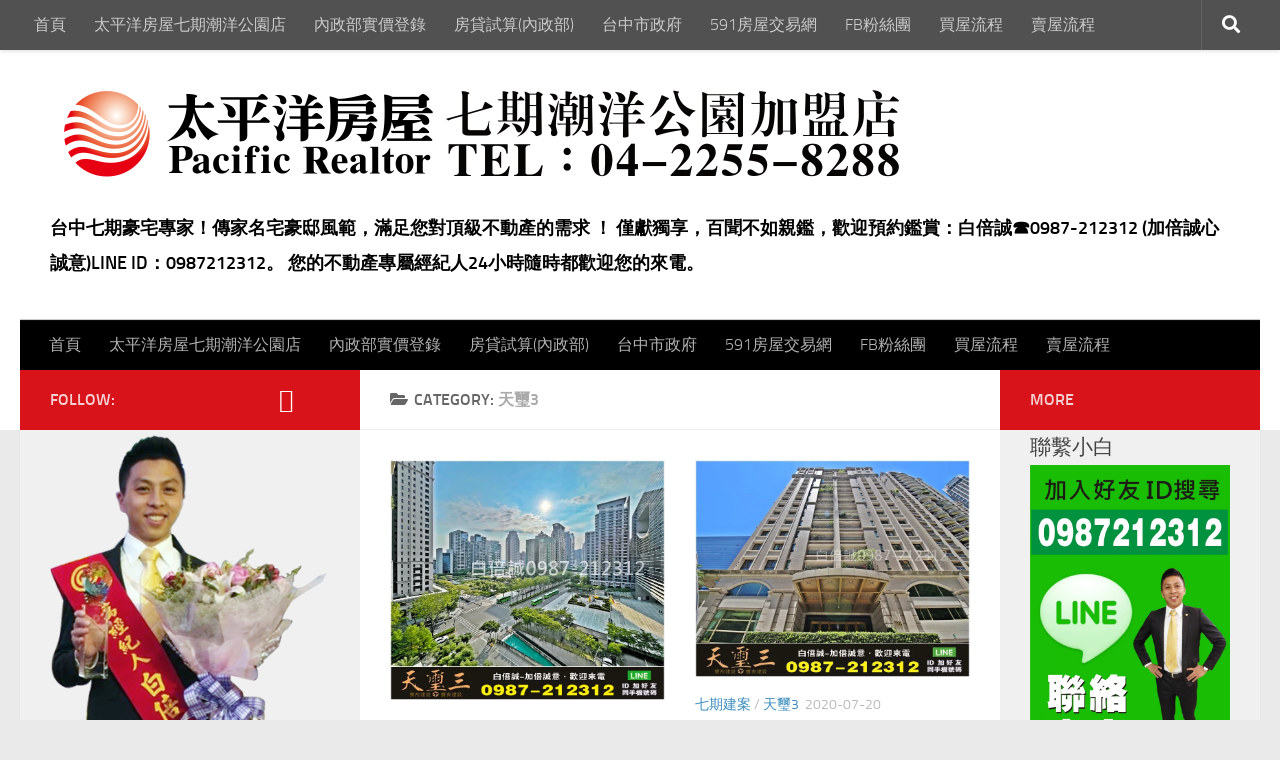

--- FILE ---
content_type: text/html; charset=UTF-8
request_url: https://www.0987212312.com/archives/category/15/%E5%A4%A9%E7%92%BD3
body_size: 26382
content:
<!DOCTYPE html>
<html class="no-js" lang="zh-TW">
<head>
  <meta charset="UTF-8">
  <meta name="viewport" content="width=device-width, initial-scale=1.0">
  <link rel="profile" href="https://gmpg.org/xfn/11" />
  <link rel="pingback" href="https://www.0987212312.com/xmlrpc.php">

  <meta name='robots' content='index, follow, max-image-preview:large, max-snippet:-1, max-video-preview:-1' />
	<style>img:is([sizes="auto" i], [sizes^="auto," i]) { contain-intrinsic-size: 3000px 1500px }</style>
	<script>document.documentElement.className = document.documentElement.className.replace("no-js","js");</script>

	<!-- This site is optimized with the Yoast SEO plugin v26.4 - https://yoast.com/wordpress/plugins/seo/ -->
	<title>天璽3 彙整 - 台中七期豪宅專家！傳家名宅豪邸風範，滿足您對頂級不動產的需求 ！ 僅獻獨享，百聞不如親鑑，歡迎預約鑑賞：白倍誠☎️0987-212312 (加倍誠心誠意)LINE ID：0987212312。 您的不動產專屬經紀人24小時隨時都歡迎您的來電。</title>
	<link rel="canonical" href="https://www.0987212312.com/archives/category/15/天璽3" />
	<meta property="og:locale" content="zh_TW" />
	<meta property="og:type" content="article" />
	<meta property="og:title" content="天璽3 彙整 - 台中七期豪宅專家！傳家名宅豪邸風範，滿足您對頂級不動產的需求 ！ 僅獻獨享，百聞不如親鑑，歡迎預約鑑賞：白倍誠☎️0987-212312 (加倍誠心誠意)LINE ID：0987212312。 您的不動產專屬經紀人24小時隨時都歡迎您的來電。" />
	<meta property="og:url" content="https://www.0987212312.com/archives/category/15/天璽3" />
	<meta property="og:site_name" content="台中七期豪宅專家！傳家名宅豪邸風範，滿足您對頂級不動產的需求 ！ 僅獻獨享，百聞不如親鑑，歡迎預約鑑賞：白倍誠☎️0987-212312 (加倍誠心誠意)LINE ID：0987212312。 您的不動產專屬經紀人24小時隨時都歡迎您的來電。" />
	<meta name="twitter:card" content="summary_large_image" />
	<script type="application/ld+json" class="yoast-schema-graph">{"@context":"https://schema.org","@graph":[{"@type":"CollectionPage","@id":"https://www.0987212312.com/archives/category/15/%e5%a4%a9%e7%92%bd3","url":"https://www.0987212312.com/archives/category/15/%e5%a4%a9%e7%92%bd3","name":"天璽3 彙整 - 台中七期豪宅專家！傳家名宅豪邸風範，滿足您對頂級不動產的需求 ！ 僅獻獨享，百聞不如親鑑，歡迎預約鑑賞：白倍誠☎️0987-212312 (加倍誠心誠意)LINE ID：0987212312。 您的不動產專屬經紀人24小時隨時都歡迎您的來電。","isPartOf":{"@id":"https://www.0987212312.com/#website"},"primaryImageOfPage":{"@id":"https://www.0987212312.com/archives/category/15/%e5%a4%a9%e7%92%bd3#primaryimage"},"image":{"@id":"https://www.0987212312.com/archives/category/15/%e5%a4%a9%e7%92%bd3#primaryimage"},"thumbnailUrl":"https://i0.wp.com/www.0987212312.com/wp-content/uploads/2022/05/20220502092810_71.jpg?fit=800%2C697&ssl=1","breadcrumb":{"@id":"https://www.0987212312.com/archives/category/15/%e5%a4%a9%e7%92%bd3#breadcrumb"},"inLanguage":"zh-TW"},{"@type":"ImageObject","inLanguage":"zh-TW","@id":"https://www.0987212312.com/archives/category/15/%e5%a4%a9%e7%92%bd3#primaryimage","url":"https://i0.wp.com/www.0987212312.com/wp-content/uploads/2022/05/20220502092810_71.jpg?fit=800%2C697&ssl=1","contentUrl":"https://i0.wp.com/www.0987212312.com/wp-content/uploads/2022/05/20220502092810_71.jpg?fit=800%2C697&ssl=1","width":800,"height":697},{"@type":"BreadcrumbList","@id":"https://www.0987212312.com/archives/category/15/%e5%a4%a9%e7%92%bd3#breadcrumb","itemListElement":[{"@type":"ListItem","position":1,"name":"首頁","item":"https://www.0987212312.com/"},{"@type":"ListItem","position":2,"name":"七期建案","item":"https://www.0987212312.com/archives/category/15"},{"@type":"ListItem","position":3,"name":"天璽3"}]},{"@type":"WebSite","@id":"https://www.0987212312.com/#website","url":"https://www.0987212312.com/","name":"台中七期豪宅專家！傳家名宅豪邸風範，滿足您對頂級不動產的需求 ！ 僅獻獨享，百聞不如親鑑，歡迎預約鑑賞：白倍誠☎️0987-212312 (加倍誠心誠意)LINE ID：0987212312。 您的不動產專屬經紀人24小時隨時都歡迎您的來電。","description":"台中七期豪宅專家！傳家名宅豪邸風範，滿足您對頂級不動產的需求 ！  僅獻獨享，百聞不如親鑑，歡迎預約鑑賞：白倍誠☎️0987-212312   (加倍誠心誠意)LINE ID：0987212312。  您的不動產專屬經紀人24小時隨時都歡迎您的來電。","publisher":{"@id":"https://www.0987212312.com/#organization"},"potentialAction":[{"@type":"SearchAction","target":{"@type":"EntryPoint","urlTemplate":"https://www.0987212312.com/?s={search_term_string}"},"query-input":{"@type":"PropertyValueSpecification","valueRequired":true,"valueName":"search_term_string"}}],"inLanguage":"zh-TW"},{"@type":"Organization","@id":"https://www.0987212312.com/#organization","name":"台中七期豪宅專家！傳家名宅豪邸風範，滿足您對頂級不動產的需求 ！ 僅獻獨享，百聞不如親鑑，歡迎預約鑑賞：白倍誠☎️0987-212312 (加倍誠心誠意)LINE ID：0987212312。 您的不動產專屬經紀人24小時隨時都歡迎您的來電。","url":"https://www.0987212312.com/","logo":{"@type":"ImageObject","inLanguage":"zh-TW","@id":"https://www.0987212312.com/#/schema/logo/image/","url":"https://i0.wp.com/www.0987212312.com/wp-content/uploads/2021/04/logo-2021-3.png?fit=1698%2C200&ssl=1","contentUrl":"https://i0.wp.com/www.0987212312.com/wp-content/uploads/2021/04/logo-2021-3.png?fit=1698%2C200&ssl=1","width":1698,"height":200,"caption":"台中七期豪宅專家！傳家名宅豪邸風範，滿足您對頂級不動產的需求 ！  僅獻獨享，百聞不如親鑑，歡迎預約鑑賞：白倍誠☎️0987-212312   (加倍誠心誠意)LINE ID：0987212312。  您的不動產專屬經紀人24小時隨時都歡迎您的來電。"},"image":{"@id":"https://www.0987212312.com/#/schema/logo/image/"}}]}</script>
	<!-- / Yoast SEO plugin. -->


<link rel='dns-prefetch' href='//stats.wp.com' />
<link rel='dns-prefetch' href='//jetpack.wordpress.com' />
<link rel='dns-prefetch' href='//s0.wp.com' />
<link rel='dns-prefetch' href='//public-api.wordpress.com' />
<link rel='dns-prefetch' href='//0.gravatar.com' />
<link rel='dns-prefetch' href='//1.gravatar.com' />
<link rel='dns-prefetch' href='//2.gravatar.com' />
<link rel='preconnect' href='//i0.wp.com' />
<script>
window._wpemojiSettings = {"baseUrl":"https:\/\/s.w.org\/images\/core\/emoji\/16.0.1\/72x72\/","ext":".png","svgUrl":"https:\/\/s.w.org\/images\/core\/emoji\/16.0.1\/svg\/","svgExt":".svg","source":{"concatemoji":"https:\/\/www.0987212312.com\/wp-includes\/js\/wp-emoji-release.min.js?ver=97ad6a1d2437754a19f26a45db359ad0"}};
/*! This file is auto-generated */
!function(s,n){var o,i,e;function c(e){try{var t={supportTests:e,timestamp:(new Date).valueOf()};sessionStorage.setItem(o,JSON.stringify(t))}catch(e){}}function p(e,t,n){e.clearRect(0,0,e.canvas.width,e.canvas.height),e.fillText(t,0,0);var t=new Uint32Array(e.getImageData(0,0,e.canvas.width,e.canvas.height).data),a=(e.clearRect(0,0,e.canvas.width,e.canvas.height),e.fillText(n,0,0),new Uint32Array(e.getImageData(0,0,e.canvas.width,e.canvas.height).data));return t.every(function(e,t){return e===a[t]})}function u(e,t){e.clearRect(0,0,e.canvas.width,e.canvas.height),e.fillText(t,0,0);for(var n=e.getImageData(16,16,1,1),a=0;a<n.data.length;a++)if(0!==n.data[a])return!1;return!0}function f(e,t,n,a){switch(t){case"flag":return n(e,"\ud83c\udff3\ufe0f\u200d\u26a7\ufe0f","\ud83c\udff3\ufe0f\u200b\u26a7\ufe0f")?!1:!n(e,"\ud83c\udde8\ud83c\uddf6","\ud83c\udde8\u200b\ud83c\uddf6")&&!n(e,"\ud83c\udff4\udb40\udc67\udb40\udc62\udb40\udc65\udb40\udc6e\udb40\udc67\udb40\udc7f","\ud83c\udff4\u200b\udb40\udc67\u200b\udb40\udc62\u200b\udb40\udc65\u200b\udb40\udc6e\u200b\udb40\udc67\u200b\udb40\udc7f");case"emoji":return!a(e,"\ud83e\udedf")}return!1}function g(e,t,n,a){var r="undefined"!=typeof WorkerGlobalScope&&self instanceof WorkerGlobalScope?new OffscreenCanvas(300,150):s.createElement("canvas"),o=r.getContext("2d",{willReadFrequently:!0}),i=(o.textBaseline="top",o.font="600 32px Arial",{});return e.forEach(function(e){i[e]=t(o,e,n,a)}),i}function t(e){var t=s.createElement("script");t.src=e,t.defer=!0,s.head.appendChild(t)}"undefined"!=typeof Promise&&(o="wpEmojiSettingsSupports",i=["flag","emoji"],n.supports={everything:!0,everythingExceptFlag:!0},e=new Promise(function(e){s.addEventListener("DOMContentLoaded",e,{once:!0})}),new Promise(function(t){var n=function(){try{var e=JSON.parse(sessionStorage.getItem(o));if("object"==typeof e&&"number"==typeof e.timestamp&&(new Date).valueOf()<e.timestamp+604800&&"object"==typeof e.supportTests)return e.supportTests}catch(e){}return null}();if(!n){if("undefined"!=typeof Worker&&"undefined"!=typeof OffscreenCanvas&&"undefined"!=typeof URL&&URL.createObjectURL&&"undefined"!=typeof Blob)try{var e="postMessage("+g.toString()+"("+[JSON.stringify(i),f.toString(),p.toString(),u.toString()].join(",")+"));",a=new Blob([e],{type:"text/javascript"}),r=new Worker(URL.createObjectURL(a),{name:"wpTestEmojiSupports"});return void(r.onmessage=function(e){c(n=e.data),r.terminate(),t(n)})}catch(e){}c(n=g(i,f,p,u))}t(n)}).then(function(e){for(var t in e)n.supports[t]=e[t],n.supports.everything=n.supports.everything&&n.supports[t],"flag"!==t&&(n.supports.everythingExceptFlag=n.supports.everythingExceptFlag&&n.supports[t]);n.supports.everythingExceptFlag=n.supports.everythingExceptFlag&&!n.supports.flag,n.DOMReady=!1,n.readyCallback=function(){n.DOMReady=!0}}).then(function(){return e}).then(function(){var e;n.supports.everything||(n.readyCallback(),(e=n.source||{}).concatemoji?t(e.concatemoji):e.wpemoji&&e.twemoji&&(t(e.twemoji),t(e.wpemoji)))}))}((window,document),window._wpemojiSettings);
</script>

<style id='wp-emoji-styles-inline-css'>

	img.wp-smiley, img.emoji {
		display: inline !important;
		border: none !important;
		box-shadow: none !important;
		height: 1em !important;
		width: 1em !important;
		margin: 0 0.07em !important;
		vertical-align: -0.1em !important;
		background: none !important;
		padding: 0 !important;
	}
</style>
<link rel='stylesheet' id='wp-block-library-css' href='https://www.0987212312.com/wp-includes/css/dist/block-library/style.min.css?ver=97ad6a1d2437754a19f26a45db359ad0' media='all' />
<style id='classic-theme-styles-inline-css'>
/*! This file is auto-generated */
.wp-block-button__link{color:#fff;background-color:#32373c;border-radius:9999px;box-shadow:none;text-decoration:none;padding:calc(.667em + 2px) calc(1.333em + 2px);font-size:1.125em}.wp-block-file__button{background:#32373c;color:#fff;text-decoration:none}
</style>
<style id='achang-pencil-box-style-box-style-inline-css'>
.apb-highlighter-highlight{background:linear-gradient(to top,var(--apb-highlighter-color,#fff59d) 60%,transparent 60%);padding:2px 4px}.apb-highlighter-highlight,.apb-highlighter-line{border-radius:2px;-webkit-box-decoration-break:clone;box-decoration-break:clone;display:inline}.apb-highlighter-line{background:linear-gradient(transparent 40%,hsla(0,0%,100%,0) 40%,var(--apb-highlighter-color,#ccff90) 50%,transparent 70%);padding:3px 6px}.apb-underline{background:transparent;-webkit-box-decoration-break:clone;box-decoration-break:clone;display:inline;padding-bottom:2px;text-decoration:none}.apb-underline-normal{border-bottom:2px solid var(--apb-underline-color,red);padding-bottom:3px}.apb-underline-wavy{text-decoration-color:var(--apb-underline-color,red);text-decoration-line:underline;-webkit-text-decoration-skip-ink:none;text-decoration-skip-ink:none;text-decoration-style:wavy;text-decoration-thickness:2px;text-underline-offset:3px}.apb-underline-dashed{border-bottom:2px dashed var(--apb-underline-color,red);padding-bottom:3px}.apb-underline-crayon{background:linear-gradient(transparent 40%,hsla(0,0%,100%,0) 40%,var(--apb-underline-color,red) 90%,transparent 95%);border-radius:3px;padding:3px 6px;position:relative}.apb-font-size{display:inline}.apb-style-box{margin:1em 0;position:relative}.apb-style-box .apb-box-title{align-items:center;color:var(--apb-title-color,inherit);display:flex;font-size:var(--apb-title-font-size,1.2em);font-weight:700}.apb-style-box .apb-box-title .apb-title-icon{font-size:1em;margin-right:10px}.apb-style-box .apb-box-title .apb-title-text{flex-grow:1}.apb-style-box .apb-box-content>:first-child{margin-top:0}.apb-style-box .apb-box-content>:last-child{margin-bottom:0}.apb-layout-info{border-color:var(--apb-box-color,#ddd);border-radius:4px;border-style:var(--apb-border-line-style,solid);border-width:var(--apb-border-width,2px)}.apb-layout-info .apb-box-title{background-color:var(--apb-box-color,#ddd);color:var(--apb-title-color,#333);padding:10px 15px}.apb-layout-info .apb-box-content{background-color:#fff;padding:15px}.apb-layout-alert{border:1px solid transparent;border-radius:.375rem;padding:1rem}.apb-layout-alert .apb-box-content,.apb-layout-alert .apb-box-title{background:transparent;padding:0}.apb-layout-alert .apb-box-title{margin-bottom:.5rem}.apb-layout-alert.apb-alert-type-custom{background-color:var(--apb-box-color,#cfe2ff);border-color:var(--apb-border-color,#9ec5fe);border-style:var(--apb-border-line-style,solid);border-width:var(--apb-border-width,1px);color:var(--apb-title-color,#333)}.apb-layout-alert.apb-alert-type-custom .apb-box-title{color:var(--apb-title-color,#333)}.apb-layout-alert.apb-alert-type-info{background-color:#cfe2ff;border-color:#9ec5fe;color:#0a58ca}.apb-layout-alert.apb-alert-type-info .apb-box-title{color:var(--apb-title-color,#0a58ca)}.apb-layout-alert.apb-alert-type-success{background-color:#d1e7dd;border-color:#a3cfbb;color:#146c43}.apb-layout-alert.apb-alert-type-success .apb-box-title{color:var(--apb-title-color,#146c43)}.apb-layout-alert.apb-alert-type-warning{background-color:#fff3cd;border-color:#ffecb5;color:#664d03}.apb-layout-alert.apb-alert-type-warning .apb-box-title{color:var(--apb-title-color,#664d03)}.apb-layout-alert.apb-alert-type-danger{background-color:#f8d7da;border-color:#f1aeb5;color:#842029}.apb-layout-alert.apb-alert-type-danger .apb-box-title{color:var(--apb-title-color,#842029)}.apb-layout-morandi-alert{background-color:var(--apb-box-color,#f7f4eb);border:1px solid var(--apb-box-color,#f7f4eb);border-left:var(--apb-border-width,4px) solid var(--apb-border-color,#d9d2c6);border-radius:.375rem;box-shadow:0 1px 2px 0 rgba(0,0,0,.05);padding:1rem}.apb-layout-morandi-alert .apb-box-title{background:transparent;color:var(--apb-title-color,#2d3748);font-size:var(--apb-title-font-size,1em);font-weight:700;margin-bottom:.25rem;padding:0}.apb-layout-morandi-alert .apb-box-content{background:transparent;color:#4a5568;padding:0}.apb-layout-centered-title{background-color:#fff;border-color:var(--apb-box-color,#ddd);border-radius:4px;border-style:var(--apb-border-line-style,solid);border-width:var(--apb-border-width,2px);margin-top:1.5em;padding:25px 15px 15px;position:relative}.apb-layout-centered-title .apb-box-title{background:var(--apb-title-bg-color,#fff);color:var(--apb-title-color,var(--apb-box-color,#333));left:20px;padding:0 10px;position:absolute;top:-.8em}.apb-layout-centered-title .apb-box-content{background:transparent;padding:0}.wp-block-achang-pencil-box-code-box{border-radius:8px;box-shadow:0 2px 8px rgba(0,0,0,.1);font-family:Consolas,Monaco,Courier New,monospace;margin:1.5em 0;overflow:hidden;position:relative}.wp-block-achang-pencil-box-code-box .apb-code-box-header{align-items:center;border-bottom:1px solid;display:flex;font-size:13px;font-weight:500;justify-content:space-between;padding:12px 16px;position:relative}.wp-block-achang-pencil-box-code-box .apb-code-box-header .apb-code-language{font-family:-apple-system,BlinkMacSystemFont,Segoe UI,Roboto,sans-serif}.wp-block-achang-pencil-box-code-box .apb-code-content-wrapper{background:transparent;display:flex;max-height:500px;overflow:hidden;position:relative}.wp-block-achang-pencil-box-code-box .apb-line-numbers{border-right:1px solid;flex-shrink:0;font-size:14px;line-height:1.5;min-width:50px;overflow-y:auto;padding:16px 8px;text-align:right;-webkit-user-select:none;-moz-user-select:none;user-select:none;-ms-overflow-style:none;position:relative;scrollbar-width:none;z-index:1}.wp-block-achang-pencil-box-code-box .apb-line-numbers::-webkit-scrollbar{display:none}.wp-block-achang-pencil-box-code-box .apb-line-numbers .apb-line-number{display:block;line-height:1.5;white-space:nowrap}.wp-block-achang-pencil-box-code-box .apb-code-box-content{background:transparent;flex:1;font-size:14px;line-height:1.5;margin:0;min-width:0;overflow:auto;padding:16px;position:relative;white-space:pre!important;z-index:0}.wp-block-achang-pencil-box-code-box .apb-code-box-content code{background:transparent;border:none;display:block;font-family:inherit;font-size:inherit;line-height:inherit;margin:0;overflow-wrap:normal!important;padding:0;white-space:pre!important;word-break:normal!important}.wp-block-achang-pencil-box-code-box .apb-code-box-content code .token{display:inline}.wp-block-achang-pencil-box-code-box .apb-copy-button{background:transparent;border:1px solid;border-radius:4px;cursor:pointer;font-family:-apple-system,BlinkMacSystemFont,Segoe UI,Roboto,sans-serif;font-size:12px;padding:6px 12px;transition:all .2s ease}.wp-block-achang-pencil-box-code-box .apb-copy-button:hover{opacity:.8}.wp-block-achang-pencil-box-code-box .apb-copy-button:active{transform:scale(.95)}.wp-block-achang-pencil-box-code-box .apb-copy-button.apb-copy-success{animation:copySuccess .6s ease;background-color:#d4edda!important;border-color:#28a745!important;color:#155724!important}.wp-block-achang-pencil-box-code-box .apb-copy-button.apb-copy-error{animation:copyError .6s ease;background-color:#f8d7da!important;border-color:#dc3545!important;color:#721c24!important}.wp-block-achang-pencil-box-code-box .apb-copy-button-standalone{position:absolute;right:12px;top:12px;z-index:1}.apb-code-style-style-1{background:#f8f9fa;border:1px solid #e9ecef}.apb-code-style-style-1 .apb-code-box-header{background:#fff;border-bottom-color:#dee2e6;color:#495057}.apb-code-style-style-1 .apb-line-numbers{background:#f1f3f4;border-right-color:#dee2e6;color:#6c757d}.apb-code-style-style-1 .apb-code-box-content{background:#fff;color:#212529;text-shadow:none}.apb-code-style-style-1 .apb-code-box-content code[class*=language-]{text-shadow:none}.apb-code-style-style-1 .apb-copy-button{background:hsla(0,0%,100%,.8);border-color:#6c757d;color:#495057}.apb-code-style-style-1 .apb-copy-button:hover{background:#f8f9fa;border-color:#495057}.apb-code-style-style-1 .apb-copy-button.apb-copy-success{background:#d4edda;border-color:#28a745;color:#155724}.apb-code-style-style-1 .apb-copy-button.apb-copy-error{background:#f8d7da;border-color:#dc3545;color:#721c24}.apb-code-style-style-1 code .token.cdata,.apb-code-style-style-1 code .token.comment,.apb-code-style-style-1 code .token.doctype,.apb-code-style-style-1 code .token.prolog{color:#5a6b73}.apb-code-style-style-1 code .token.punctuation{color:#666}.apb-code-style-style-1 code .token.boolean,.apb-code-style-style-1 code .token.constant,.apb-code-style-style-1 code .token.deleted,.apb-code-style-style-1 code .token.number,.apb-code-style-style-1 code .token.property,.apb-code-style-style-1 code .token.symbol,.apb-code-style-style-1 code .token.tag{color:#d73a49}.apb-code-style-style-1 code .token.attr-name,.apb-code-style-style-1 code .token.builtin,.apb-code-style-style-1 code .token.char,.apb-code-style-style-1 code .token.inserted,.apb-code-style-style-1 code .token.selector,.apb-code-style-style-1 code .token.string{color:#22863a}.apb-code-style-style-1 code .token.entity,.apb-code-style-style-1 code .token.operator,.apb-code-style-style-1 code .token.url{color:#6f42c1}.apb-code-style-style-1 code .token.atrule,.apb-code-style-style-1 code .token.attr-value,.apb-code-style-style-1 code .token.keyword{color:#005cc5}.apb-code-style-style-1 code .token.class-name,.apb-code-style-style-1 code .token.function{color:#6f42c1}.apb-code-style-style-1 code .token.important,.apb-code-style-style-1 code .token.regex,.apb-code-style-style-1 code .token.variable{color:#e36209}.apb-code-style-style-2{background:#1e1e1e;border:1px solid #333}.apb-code-style-style-2 .apb-code-box-header{background:#2d2d30;border-bottom-color:#3e3e42;color:#ccc}.apb-code-style-style-2 .apb-line-numbers{background:#252526;border-right-color:#3e3e42;color:#858585}.apb-code-style-style-2 .apb-code-box-content{background:#1e1e1e;color:#f0f0f0}.apb-code-style-style-2 .apb-copy-button{background:rgba(45,45,48,.8);border-color:#6c6c6c;color:#ccc}.apb-code-style-style-2 .apb-copy-button:hover{background:#3e3e42;border-color:#ccc}.apb-code-style-style-2 .apb-copy-button.apb-copy-success{background:#0e5132;border-color:#28a745;color:#d4edda}.apb-code-style-style-2 .apb-copy-button.apb-copy-error{background:#58151c;border-color:#dc3545;color:#f8d7da}.apb-code-style-style-2 code .token.cdata,.apb-code-style-style-2 code .token.comment,.apb-code-style-style-2 code .token.doctype,.apb-code-style-style-2 code .token.prolog{color:#6a9955}.apb-code-style-style-2 code .token.punctuation{color:#d4d4d4}.apb-code-style-style-2 code .token.boolean,.apb-code-style-style-2 code .token.constant,.apb-code-style-style-2 code .token.deleted,.apb-code-style-style-2 code .token.number,.apb-code-style-style-2 code .token.property,.apb-code-style-style-2 code .token.symbol,.apb-code-style-style-2 code .token.tag{color:#b5cea8}.apb-code-style-style-2 code .token.attr-name,.apb-code-style-style-2 code .token.builtin,.apb-code-style-style-2 code .token.char,.apb-code-style-style-2 code .token.inserted,.apb-code-style-style-2 code .token.selector,.apb-code-style-style-2 code .token.string{color:#ce9178}.apb-code-style-style-2 code .token.entity,.apb-code-style-style-2 code .token.operator,.apb-code-style-style-2 code .token.url{color:#d4d4d4}.apb-code-style-style-2 code .token.atrule,.apb-code-style-style-2 code .token.attr-value,.apb-code-style-style-2 code .token.keyword{color:#569cd6}.apb-code-style-style-2 code .token.class-name,.apb-code-style-style-2 code .token.function{color:#dcdcaa}.apb-code-style-style-2 code .token.important,.apb-code-style-style-2 code .token.regex,.apb-code-style-style-2 code .token.variable{color:#ff8c00}@keyframes copySuccess{0%{transform:scale(1)}50%{background-color:#28a745;color:#fff;transform:scale(1.1)}to{transform:scale(1)}}@keyframes copyError{0%{transform:translateX(0)}25%{transform:translateX(-5px)}75%{transform:translateX(5px)}to{transform:translateX(0)}}@media(max-width:768px){.wp-block-achang-pencil-box-code-box .apb-code-box-header{font-size:12px;padding:10px 12px}.wp-block-achang-pencil-box-code-box .apb-line-numbers{font-size:11px;min-width:35px;padding:12px 6px}.wp-block-achang-pencil-box-code-box .apb-code-box-content{font-size:13px;padding:12px}.wp-block-achang-pencil-box-code-box .apb-copy-button{font-size:11px;padding:4px 8px}}@media print{.wp-block-achang-pencil-box-code-box{border:1px solid #000;box-shadow:none}.wp-block-achang-pencil-box-code-box .apb-copy-button{display:none}.wp-block-achang-pencil-box-code-box .apb-code-content-wrapper{max-height:none;overflow:visible}}

</style>
<link rel='stylesheet' id='mediaelement-css' href='https://www.0987212312.com/wp-includes/js/mediaelement/mediaelementplayer-legacy.min.css?ver=4.2.17' media='all' />
<link rel='stylesheet' id='wp-mediaelement-css' href='https://www.0987212312.com/wp-includes/js/mediaelement/wp-mediaelement.min.css?ver=97ad6a1d2437754a19f26a45db359ad0' media='all' />
<style id='jetpack-sharing-buttons-style-inline-css'>
.jetpack-sharing-buttons__services-list{display:flex;flex-direction:row;flex-wrap:wrap;gap:0;list-style-type:none;margin:5px;padding:0}.jetpack-sharing-buttons__services-list.has-small-icon-size{font-size:12px}.jetpack-sharing-buttons__services-list.has-normal-icon-size{font-size:16px}.jetpack-sharing-buttons__services-list.has-large-icon-size{font-size:24px}.jetpack-sharing-buttons__services-list.has-huge-icon-size{font-size:36px}@media print{.jetpack-sharing-buttons__services-list{display:none!important}}.editor-styles-wrapper .wp-block-jetpack-sharing-buttons{gap:0;padding-inline-start:0}ul.jetpack-sharing-buttons__services-list.has-background{padding:1.25em 2.375em}
</style>
<style id='global-styles-inline-css'>
:root{--wp--preset--aspect-ratio--square: 1;--wp--preset--aspect-ratio--4-3: 4/3;--wp--preset--aspect-ratio--3-4: 3/4;--wp--preset--aspect-ratio--3-2: 3/2;--wp--preset--aspect-ratio--2-3: 2/3;--wp--preset--aspect-ratio--16-9: 16/9;--wp--preset--aspect-ratio--9-16: 9/16;--wp--preset--color--black: #000000;--wp--preset--color--cyan-bluish-gray: #abb8c3;--wp--preset--color--white: #ffffff;--wp--preset--color--pale-pink: #f78da7;--wp--preset--color--vivid-red: #cf2e2e;--wp--preset--color--luminous-vivid-orange: #ff6900;--wp--preset--color--luminous-vivid-amber: #fcb900;--wp--preset--color--light-green-cyan: #7bdcb5;--wp--preset--color--vivid-green-cyan: #00d084;--wp--preset--color--pale-cyan-blue: #8ed1fc;--wp--preset--color--vivid-cyan-blue: #0693e3;--wp--preset--color--vivid-purple: #9b51e0;--wp--preset--gradient--vivid-cyan-blue-to-vivid-purple: linear-gradient(135deg,rgba(6,147,227,1) 0%,rgb(155,81,224) 100%);--wp--preset--gradient--light-green-cyan-to-vivid-green-cyan: linear-gradient(135deg,rgb(122,220,180) 0%,rgb(0,208,130) 100%);--wp--preset--gradient--luminous-vivid-amber-to-luminous-vivid-orange: linear-gradient(135deg,rgba(252,185,0,1) 0%,rgba(255,105,0,1) 100%);--wp--preset--gradient--luminous-vivid-orange-to-vivid-red: linear-gradient(135deg,rgba(255,105,0,1) 0%,rgb(207,46,46) 100%);--wp--preset--gradient--very-light-gray-to-cyan-bluish-gray: linear-gradient(135deg,rgb(238,238,238) 0%,rgb(169,184,195) 100%);--wp--preset--gradient--cool-to-warm-spectrum: linear-gradient(135deg,rgb(74,234,220) 0%,rgb(151,120,209) 20%,rgb(207,42,186) 40%,rgb(238,44,130) 60%,rgb(251,105,98) 80%,rgb(254,248,76) 100%);--wp--preset--gradient--blush-light-purple: linear-gradient(135deg,rgb(255,206,236) 0%,rgb(152,150,240) 100%);--wp--preset--gradient--blush-bordeaux: linear-gradient(135deg,rgb(254,205,165) 0%,rgb(254,45,45) 50%,rgb(107,0,62) 100%);--wp--preset--gradient--luminous-dusk: linear-gradient(135deg,rgb(255,203,112) 0%,rgb(199,81,192) 50%,rgb(65,88,208) 100%);--wp--preset--gradient--pale-ocean: linear-gradient(135deg,rgb(255,245,203) 0%,rgb(182,227,212) 50%,rgb(51,167,181) 100%);--wp--preset--gradient--electric-grass: linear-gradient(135deg,rgb(202,248,128) 0%,rgb(113,206,126) 100%);--wp--preset--gradient--midnight: linear-gradient(135deg,rgb(2,3,129) 0%,rgb(40,116,252) 100%);--wp--preset--font-size--small: 13px;--wp--preset--font-size--medium: 20px;--wp--preset--font-size--large: 36px;--wp--preset--font-size--x-large: 42px;--wp--preset--spacing--20: 0.44rem;--wp--preset--spacing--30: 0.67rem;--wp--preset--spacing--40: 1rem;--wp--preset--spacing--50: 1.5rem;--wp--preset--spacing--60: 2.25rem;--wp--preset--spacing--70: 3.38rem;--wp--preset--spacing--80: 5.06rem;--wp--preset--shadow--natural: 6px 6px 9px rgba(0, 0, 0, 0.2);--wp--preset--shadow--deep: 12px 12px 50px rgba(0, 0, 0, 0.4);--wp--preset--shadow--sharp: 6px 6px 0px rgba(0, 0, 0, 0.2);--wp--preset--shadow--outlined: 6px 6px 0px -3px rgba(255, 255, 255, 1), 6px 6px rgba(0, 0, 0, 1);--wp--preset--shadow--crisp: 6px 6px 0px rgba(0, 0, 0, 1);}:where(.is-layout-flex){gap: 0.5em;}:where(.is-layout-grid){gap: 0.5em;}body .is-layout-flex{display: flex;}.is-layout-flex{flex-wrap: wrap;align-items: center;}.is-layout-flex > :is(*, div){margin: 0;}body .is-layout-grid{display: grid;}.is-layout-grid > :is(*, div){margin: 0;}:where(.wp-block-columns.is-layout-flex){gap: 2em;}:where(.wp-block-columns.is-layout-grid){gap: 2em;}:where(.wp-block-post-template.is-layout-flex){gap: 1.25em;}:where(.wp-block-post-template.is-layout-grid){gap: 1.25em;}.has-black-color{color: var(--wp--preset--color--black) !important;}.has-cyan-bluish-gray-color{color: var(--wp--preset--color--cyan-bluish-gray) !important;}.has-white-color{color: var(--wp--preset--color--white) !important;}.has-pale-pink-color{color: var(--wp--preset--color--pale-pink) !important;}.has-vivid-red-color{color: var(--wp--preset--color--vivid-red) !important;}.has-luminous-vivid-orange-color{color: var(--wp--preset--color--luminous-vivid-orange) !important;}.has-luminous-vivid-amber-color{color: var(--wp--preset--color--luminous-vivid-amber) !important;}.has-light-green-cyan-color{color: var(--wp--preset--color--light-green-cyan) !important;}.has-vivid-green-cyan-color{color: var(--wp--preset--color--vivid-green-cyan) !important;}.has-pale-cyan-blue-color{color: var(--wp--preset--color--pale-cyan-blue) !important;}.has-vivid-cyan-blue-color{color: var(--wp--preset--color--vivid-cyan-blue) !important;}.has-vivid-purple-color{color: var(--wp--preset--color--vivid-purple) !important;}.has-black-background-color{background-color: var(--wp--preset--color--black) !important;}.has-cyan-bluish-gray-background-color{background-color: var(--wp--preset--color--cyan-bluish-gray) !important;}.has-white-background-color{background-color: var(--wp--preset--color--white) !important;}.has-pale-pink-background-color{background-color: var(--wp--preset--color--pale-pink) !important;}.has-vivid-red-background-color{background-color: var(--wp--preset--color--vivid-red) !important;}.has-luminous-vivid-orange-background-color{background-color: var(--wp--preset--color--luminous-vivid-orange) !important;}.has-luminous-vivid-amber-background-color{background-color: var(--wp--preset--color--luminous-vivid-amber) !important;}.has-light-green-cyan-background-color{background-color: var(--wp--preset--color--light-green-cyan) !important;}.has-vivid-green-cyan-background-color{background-color: var(--wp--preset--color--vivid-green-cyan) !important;}.has-pale-cyan-blue-background-color{background-color: var(--wp--preset--color--pale-cyan-blue) !important;}.has-vivid-cyan-blue-background-color{background-color: var(--wp--preset--color--vivid-cyan-blue) !important;}.has-vivid-purple-background-color{background-color: var(--wp--preset--color--vivid-purple) !important;}.has-black-border-color{border-color: var(--wp--preset--color--black) !important;}.has-cyan-bluish-gray-border-color{border-color: var(--wp--preset--color--cyan-bluish-gray) !important;}.has-white-border-color{border-color: var(--wp--preset--color--white) !important;}.has-pale-pink-border-color{border-color: var(--wp--preset--color--pale-pink) !important;}.has-vivid-red-border-color{border-color: var(--wp--preset--color--vivid-red) !important;}.has-luminous-vivid-orange-border-color{border-color: var(--wp--preset--color--luminous-vivid-orange) !important;}.has-luminous-vivid-amber-border-color{border-color: var(--wp--preset--color--luminous-vivid-amber) !important;}.has-light-green-cyan-border-color{border-color: var(--wp--preset--color--light-green-cyan) !important;}.has-vivid-green-cyan-border-color{border-color: var(--wp--preset--color--vivid-green-cyan) !important;}.has-pale-cyan-blue-border-color{border-color: var(--wp--preset--color--pale-cyan-blue) !important;}.has-vivid-cyan-blue-border-color{border-color: var(--wp--preset--color--vivid-cyan-blue) !important;}.has-vivid-purple-border-color{border-color: var(--wp--preset--color--vivid-purple) !important;}.has-vivid-cyan-blue-to-vivid-purple-gradient-background{background: var(--wp--preset--gradient--vivid-cyan-blue-to-vivid-purple) !important;}.has-light-green-cyan-to-vivid-green-cyan-gradient-background{background: var(--wp--preset--gradient--light-green-cyan-to-vivid-green-cyan) !important;}.has-luminous-vivid-amber-to-luminous-vivid-orange-gradient-background{background: var(--wp--preset--gradient--luminous-vivid-amber-to-luminous-vivid-orange) !important;}.has-luminous-vivid-orange-to-vivid-red-gradient-background{background: var(--wp--preset--gradient--luminous-vivid-orange-to-vivid-red) !important;}.has-very-light-gray-to-cyan-bluish-gray-gradient-background{background: var(--wp--preset--gradient--very-light-gray-to-cyan-bluish-gray) !important;}.has-cool-to-warm-spectrum-gradient-background{background: var(--wp--preset--gradient--cool-to-warm-spectrum) !important;}.has-blush-light-purple-gradient-background{background: var(--wp--preset--gradient--blush-light-purple) !important;}.has-blush-bordeaux-gradient-background{background: var(--wp--preset--gradient--blush-bordeaux) !important;}.has-luminous-dusk-gradient-background{background: var(--wp--preset--gradient--luminous-dusk) !important;}.has-pale-ocean-gradient-background{background: var(--wp--preset--gradient--pale-ocean) !important;}.has-electric-grass-gradient-background{background: var(--wp--preset--gradient--electric-grass) !important;}.has-midnight-gradient-background{background: var(--wp--preset--gradient--midnight) !important;}.has-small-font-size{font-size: var(--wp--preset--font-size--small) !important;}.has-medium-font-size{font-size: var(--wp--preset--font-size--medium) !important;}.has-large-font-size{font-size: var(--wp--preset--font-size--large) !important;}.has-x-large-font-size{font-size: var(--wp--preset--font-size--x-large) !important;}
:where(.wp-block-post-template.is-layout-flex){gap: 1.25em;}:where(.wp-block-post-template.is-layout-grid){gap: 1.25em;}
:where(.wp-block-columns.is-layout-flex){gap: 2em;}:where(.wp-block-columns.is-layout-grid){gap: 2em;}
:root :where(.wp-block-pullquote){font-size: 1.5em;line-height: 1.6;}
</style>
<link rel='stylesheet' id='achang-pencil-box-css' href='https://www.0987212312.com/wp-content/plugins/achang-pencil-box/public/css/achang-pencil-box-public.css?ver=1.9.3.1762420574.3.7.27' media='all' />
<link rel='stylesheet' id='hueman-main-style-css' href='https://www.0987212312.com/wp-content/themes/hueman/assets/front/css/main.min.css?ver=3.7.27' media='all' />
<style id='hueman-main-style-inline-css'>
body { font-size:1.00rem; }@media only screen and (min-width: 720px) {
        .nav > li { font-size:1.00rem; }
      }::selection { background-color: #3b8dbd; }
::-moz-selection { background-color: #3b8dbd; }a,a>span.hu-external::after,.themeform label .required,#flexslider-featured .flex-direction-nav .flex-next:hover,#flexslider-featured .flex-direction-nav .flex-prev:hover,.post-hover:hover .post-title a,.post-title a:hover,.sidebar.s1 .post-nav li a:hover i,.content .post-nav li a:hover i,.post-related a:hover,.sidebar.s1 .widget_rss ul li a,#footer .widget_rss ul li a,.sidebar.s1 .widget_calendar a,#footer .widget_calendar a,.sidebar.s1 .alx-tab .tab-item-category a,.sidebar.s1 .alx-posts .post-item-category a,.sidebar.s1 .alx-tab li:hover .tab-item-title a,.sidebar.s1 .alx-tab li:hover .tab-item-comment a,.sidebar.s1 .alx-posts li:hover .post-item-title a,#footer .alx-tab .tab-item-category a,#footer .alx-posts .post-item-category a,#footer .alx-tab li:hover .tab-item-title a,#footer .alx-tab li:hover .tab-item-comment a,#footer .alx-posts li:hover .post-item-title a,.comment-tabs li.active a,.comment-awaiting-moderation,.child-menu a:hover,.child-menu .current_page_item > a,.wp-pagenavi a{ color: #3b8dbd; }input[type="submit"],.themeform button[type="submit"],.sidebar.s1 .sidebar-top,.sidebar.s1 .sidebar-toggle,#flexslider-featured .flex-control-nav li a.flex-active,.post-tags a:hover,.sidebar.s1 .widget_calendar caption,#footer .widget_calendar caption,.author-bio .bio-avatar:after,.commentlist li.bypostauthor > .comment-body:after,.commentlist li.comment-author-admin > .comment-body:after{ background-color: #3b8dbd; }.post-format .format-container { border-color: #3b8dbd; }.sidebar.s1 .alx-tabs-nav li.active a,#footer .alx-tabs-nav li.active a,.comment-tabs li.active a,.wp-pagenavi a:hover,.wp-pagenavi a:active,.wp-pagenavi span.current{ border-bottom-color: #3b8dbd!important; }.sidebar.s2 .post-nav li a:hover i,
.sidebar.s2 .widget_rss ul li a,
.sidebar.s2 .widget_calendar a,
.sidebar.s2 .alx-tab .tab-item-category a,
.sidebar.s2 .alx-posts .post-item-category a,
.sidebar.s2 .alx-tab li:hover .tab-item-title a,
.sidebar.s2 .alx-tab li:hover .tab-item-comment a,
.sidebar.s2 .alx-posts li:hover .post-item-title a { color: #82b965; }
.sidebar.s2 .sidebar-top,.sidebar.s2 .sidebar-toggle,.post-comments,.jp-play-bar,.jp-volume-bar-value,.sidebar.s2 .widget_calendar caption{ background-color: #82b965; }.sidebar.s2 .alx-tabs-nav li.active a { border-bottom-color: #82b965; }
.post-comments::before { border-right-color: #82b965; }
      .search-expand,
              #nav-topbar.nav-container { background-color: #515151}@media only screen and (min-width: 720px) {
                #nav-topbar .nav ul { background-color: #515151; }
              }.is-scrolled #header .nav-container.desktop-sticky,
              .is-scrolled #header .search-expand { background-color: #515151; background-color: rgba(81,81,81,0.90) }.is-scrolled .topbar-transparent #nav-topbar.desktop-sticky .nav ul { background-color: #515151; background-color: rgba(81,81,81,0.95) }#header { background-color: #fff001; }
@media only screen and (min-width: 720px) {
  #nav-header .nav ul { background-color: #fff001; }
}
        #header #nav-mobile { background-color: #000000; }.is-scrolled #header #nav-mobile { background-color: #000000; background-color: rgba(0,0,0,0.90) }#nav-header.nav-container, #main-header-search .search-expand { background-color: #000000; }
@media only screen and (min-width: 720px) {
  #nav-header .nav ul { background-color: #000000; }
}
        .site-title a img { max-height: 100px; }body { background-color: #eaeaea; }
</style>
<link rel='stylesheet' id='hueman-font-awesome-css' href='https://www.0987212312.com/wp-content/themes/hueman/assets/front/css/font-awesome.min.css?ver=3.7.27' media='all' />
<link rel='stylesheet' id='dtree.css-css' href='https://www.0987212312.com/wp-content/plugins/wp-dtree-30/wp-dtree.min.css?ver=4.4.5' media='all' />
<script src="https://www.0987212312.com/wp-includes/js/jquery/jquery.min.js?ver=3.7.1" id="jquery-core-js"></script>
<script src="https://www.0987212312.com/wp-includes/js/jquery/jquery-migrate.min.js?ver=3.4.1" id="jquery-migrate-js"></script>
<script id="wk-tag-manager-script-js-after">
function shouldTrack(){
var trackLoggedIn = true;
var loggedIn = false;
if(!loggedIn){
return true;
} else if( trackLoggedIn ) {
return true;
}
return false;
}
function hasWKGoogleAnalyticsCookie() {
return (new RegExp('wp_wk_ga_untrack_' + document.location.hostname)).test(document.cookie);
}
if (!hasWKGoogleAnalyticsCookie() && shouldTrack()) {
//Google Tag Manager
(function (w, d, s, l, i) {
w[l] = w[l] || [];
w[l].push({
'gtm.start':
new Date().getTime(), event: 'gtm.js'
});
var f = d.getElementsByTagName(s)[0],
j = d.createElement(s), dl = l != 'dataLayer' ? '&l=' + l : '';
j.async = true;
j.src =
'https://www.googletagmanager.com/gtm.js?id=' + i + dl;
f.parentNode.insertBefore(j, f);
})(window, document, 'script', 'dataLayer', 'GTM-N2KBZMK');
}
</script>
<script id="dtree-js-extra">
var WPdTreeSettings = {"animate":"1","duration":"250","imgurl":"https:\/\/www.0987212312.com\/wp-content\/plugins\/wp-dtree-30\/"};
</script>
<script src="https://www.0987212312.com/wp-content/plugins/wp-dtree-30/wp-dtree.min.js?ver=4.4.5" id="dtree-js"></script>
<link rel="https://api.w.org/" href="https://www.0987212312.com/wp-json/" /><link rel="alternate" title="JSON" type="application/json" href="https://www.0987212312.com/wp-json/wp/v2/categories/264" />
<script type="text/javascript">
<!--
/******************************************************************************
***   COPY PROTECTED BY http://chetangole.com/blog/wp-copyprotect/   version 3.1.0 ****
******************************************************************************/
function clickIE4(){
if (event.button==2){
return false;
}
}
function clickNS4(e){
if (document.layers||document.getElementById&&!document.all){
if (e.which==2||e.which==3){
return false;
}
}
}

if (document.layers){
document.captureEvents(Event.MOUSEDOWN);
document.onmousedown=clickNS4;
}
else if (document.all&&!document.getElementById){
document.onmousedown=clickIE4;
}

document.oncontextmenu=new Function("return false")
// --> 
</script>

<script type="text/javascript">
/******************************************************************************
***   COPY PROTECTED BY http://chetangole.com/blog/wp-copyprotect/   version 3.1.0 ****
******************************************************************************/
function disableSelection(target){
if (typeof target.onselectstart!="undefined") //For IE 
	target.onselectstart=function(){return false}
else if (typeof target.style.MozUserSelect!="undefined") //For Firefox
	target.style.MozUserSelect="none"
else //All other route (For Opera)
	target.onmousedown=function(){return false}
target.style.cursor = "default"
}
</script>
	<style>img#wpstats{display:none}</style>
		    <link rel="preload" as="font" type="font/woff2" href="https://www.0987212312.com/wp-content/themes/hueman/assets/front/webfonts/fa-brands-400.woff2?v=5.15.2" crossorigin="anonymous"/>
    <link rel="preload" as="font" type="font/woff2" href="https://www.0987212312.com/wp-content/themes/hueman/assets/front/webfonts/fa-regular-400.woff2?v=5.15.2" crossorigin="anonymous"/>
    <link rel="preload" as="font" type="font/woff2" href="https://www.0987212312.com/wp-content/themes/hueman/assets/front/webfonts/fa-solid-900.woff2?v=5.15.2" crossorigin="anonymous"/>
  <link rel="preload" as="font" type="font/woff" href="https://www.0987212312.com/wp-content/themes/hueman/assets/front/fonts/titillium-light-webfont.woff" crossorigin="anonymous"/>
<link rel="preload" as="font" type="font/woff" href="https://www.0987212312.com/wp-content/themes/hueman/assets/front/fonts/titillium-lightitalic-webfont.woff" crossorigin="anonymous"/>
<link rel="preload" as="font" type="font/woff" href="https://www.0987212312.com/wp-content/themes/hueman/assets/front/fonts/titillium-regular-webfont.woff" crossorigin="anonymous"/>
<link rel="preload" as="font" type="font/woff" href="https://www.0987212312.com/wp-content/themes/hueman/assets/front/fonts/titillium-regularitalic-webfont.woff" crossorigin="anonymous"/>
<link rel="preload" as="font" type="font/woff" href="https://www.0987212312.com/wp-content/themes/hueman/assets/front/fonts/titillium-semibold-webfont.woff" crossorigin="anonymous"/>
<style>
  /*  base : fonts
/* ------------------------------------ */
body { font-family: "Titillium", Arial, sans-serif; }
@font-face {
  font-family: 'Titillium';
  src: url('https://www.0987212312.com/wp-content/themes/hueman/assets/front/fonts/titillium-light-webfont.eot');
  src: url('https://www.0987212312.com/wp-content/themes/hueman/assets/front/fonts/titillium-light-webfont.svg#titillium-light-webfont') format('svg'),
     url('https://www.0987212312.com/wp-content/themes/hueman/assets/front/fonts/titillium-light-webfont.eot?#iefix') format('embedded-opentype'),
     url('https://www.0987212312.com/wp-content/themes/hueman/assets/front/fonts/titillium-light-webfont.woff') format('woff'),
     url('https://www.0987212312.com/wp-content/themes/hueman/assets/front/fonts/titillium-light-webfont.ttf') format('truetype');
  font-weight: 300;
  font-style: normal;
}
@font-face {
  font-family: 'Titillium';
  src: url('https://www.0987212312.com/wp-content/themes/hueman/assets/front/fonts/titillium-lightitalic-webfont.eot');
  src: url('https://www.0987212312.com/wp-content/themes/hueman/assets/front/fonts/titillium-lightitalic-webfont.svg#titillium-lightitalic-webfont') format('svg'),
     url('https://www.0987212312.com/wp-content/themes/hueman/assets/front/fonts/titillium-lightitalic-webfont.eot?#iefix') format('embedded-opentype'),
     url('https://www.0987212312.com/wp-content/themes/hueman/assets/front/fonts/titillium-lightitalic-webfont.woff') format('woff'),
     url('https://www.0987212312.com/wp-content/themes/hueman/assets/front/fonts/titillium-lightitalic-webfont.ttf') format('truetype');
  font-weight: 300;
  font-style: italic;
}
@font-face {
  font-family: 'Titillium';
  src: url('https://www.0987212312.com/wp-content/themes/hueman/assets/front/fonts/titillium-regular-webfont.eot');
  src: url('https://www.0987212312.com/wp-content/themes/hueman/assets/front/fonts/titillium-regular-webfont.svg#titillium-regular-webfont') format('svg'),
     url('https://www.0987212312.com/wp-content/themes/hueman/assets/front/fonts/titillium-regular-webfont.eot?#iefix') format('embedded-opentype'),
     url('https://www.0987212312.com/wp-content/themes/hueman/assets/front/fonts/titillium-regular-webfont.woff') format('woff'),
     url('https://www.0987212312.com/wp-content/themes/hueman/assets/front/fonts/titillium-regular-webfont.ttf') format('truetype');
  font-weight: 400;
  font-style: normal;
}
@font-face {
  font-family: 'Titillium';
  src: url('https://www.0987212312.com/wp-content/themes/hueman/assets/front/fonts/titillium-regularitalic-webfont.eot');
  src: url('https://www.0987212312.com/wp-content/themes/hueman/assets/front/fonts/titillium-regularitalic-webfont.svg#titillium-regular-webfont') format('svg'),
     url('https://www.0987212312.com/wp-content/themes/hueman/assets/front/fonts/titillium-regularitalic-webfont.eot?#iefix') format('embedded-opentype'),
     url('https://www.0987212312.com/wp-content/themes/hueman/assets/front/fonts/titillium-regularitalic-webfont.woff') format('woff'),
     url('https://www.0987212312.com/wp-content/themes/hueman/assets/front/fonts/titillium-regularitalic-webfont.ttf') format('truetype');
  font-weight: 400;
  font-style: italic;
}
@font-face {
    font-family: 'Titillium';
    src: url('https://www.0987212312.com/wp-content/themes/hueman/assets/front/fonts/titillium-semibold-webfont.eot');
    src: url('https://www.0987212312.com/wp-content/themes/hueman/assets/front/fonts/titillium-semibold-webfont.svg#titillium-semibold-webfont') format('svg'),
         url('https://www.0987212312.com/wp-content/themes/hueman/assets/front/fonts/titillium-semibold-webfont.eot?#iefix') format('embedded-opentype'),
         url('https://www.0987212312.com/wp-content/themes/hueman/assets/front/fonts/titillium-semibold-webfont.woff') format('woff'),
         url('https://www.0987212312.com/wp-content/themes/hueman/assets/front/fonts/titillium-semibold-webfont.ttf') format('truetype');
  font-weight: 600;
  font-style: normal;
}
</style>
  <!--[if lt IE 9]>
<script src="https://www.0987212312.com/wp-content/themes/hueman/assets/front/js/ie/html5shiv-printshiv.min.js"></script>
<script src="https://www.0987212312.com/wp-content/themes/hueman/assets/front/js/ie/selectivizr.js"></script>
<![endif]-->
		<style id="wp-custom-css">
			.site-description{
	color:black
}
.site-description {font-style: normal;font-weight: bold;line-height: 35px;margin-left:0;font-size: 1.1em;}

#header {background-color: transparent;background:#FFF}

#header #nav-mobile {background-color: #c5c5c5;}

.sidebar.s1 .sidebar-top {background-color: #D8131A;}
.sidebar.s2 .sidebar-top {background-color: #D8131A;}

.sidebar .widget {padding: 5px 30px 5px;}		</style>
		<link rel="preload" as="image" href="https://i0.wp.com/www.0987212312.com/wp-content/uploads/2021/04/logo-2021-3.png?fit=1698%2C200&#038;ssl=1"></head>

<body class="archive category category-264 wp-custom-logo wp-embed-responsive wp-theme-hueman col-3cm full-width topbar-enabled header-desktop-sticky header-mobile-sticky hueman-3-7-27 chrome">

<noscript>
    <iframe src="https://www.googletagmanager.com/ns.html?id=GTM-N2KBZMK" height="0" width="0"
        style="display:none;visibility:hidden"></iframe>
</noscript>

<div id="wrapper">
  <a class="screen-reader-text skip-link" href="#content">Skip to content</a>
  
  <header id="header" class="main-menu-mobile-on one-mobile-menu main_menu header-ads-desktop  topbar-transparent no-header-img">
        <nav class="nav-container group mobile-menu mobile-sticky " id="nav-mobile" data-menu-id="header-1">
  <div class="mobile-title-logo-in-header"><p class="site-title">                  <a class="custom-logo-link" href="https://www.0987212312.com/" rel="home" title="台中七期豪宅專家！傳家名宅豪邸風範，滿足您對頂級不動產的需求 ！  僅獻獨享，百聞不如親鑑，歡迎預約鑑賞：白倍誠☎️0987-212312   (加倍誠心誠意)LINE ID：0987212312。  您的不動產專屬經紀人24小時隨時都歡迎您的來電。 | Home page"><img src="https://i0.wp.com/www.0987212312.com/wp-content/uploads/2021/04/logo-2021-3.png?fit=1698%2C200&#038;ssl=1" alt="台中七期豪宅專家！傳家名宅豪邸風範，滿足您對頂級不動產的需求 ！  僅獻獨享，百聞不如親鑑，歡迎預約鑑賞：白倍誠☎️0987-212312   (加倍誠心誠意)LINE ID：0987212312。  您的不動產專屬經紀人24小時隨時都歡迎您的來電。" width="1698" height="200"/></a>                </p></div>
        
                    <!-- <div class="ham__navbar-toggler collapsed" aria-expanded="false">
          <div class="ham__navbar-span-wrapper">
            <span class="ham-toggler-menu__span"></span>
          </div>
        </div> -->
        <button class="ham__navbar-toggler-two collapsed" title="Menu" aria-expanded="false">
          <span class="ham__navbar-span-wrapper">
            <span class="line line-1"></span>
            <span class="line line-2"></span>
            <span class="line line-3"></span>
          </span>
        </button>
            
      <div class="nav-text"></div>
      <div class="nav-wrap container">
                  <ul class="nav container-inner group mobile-search">
                            <li>
                  <form role="search" method="get" class="search-form" action="https://www.0987212312.com/">
				<label>
					<span class="screen-reader-text">搜尋關鍵字:</span>
					<input type="search" class="search-field" placeholder="搜尋..." value="" name="s" />
				</label>
				<input type="submit" class="search-submit" value="搜尋" />
			</form>                </li>
                      </ul>
                <ul id="menu-%e4%b8%bb%e9%81%b8%e5%96%ae" class="nav container-inner group"><li id="menu-item-4" class="menu-item menu-item-type-custom menu-item-object-custom menu-item-home menu-item-4"><a href="https://www.0987212312.com/">首頁</a></li>
<li id="menu-item-27982" class="menu-item menu-item-type-custom menu-item-object-custom menu-item-27982"><a href="https://estore.pacific.com.tw/Mobile/Default.aspx?GCode=CQG">太平洋房屋七期潮洋公園店</a></li>
<li id="menu-item-23521" class="menu-item menu-item-type-custom menu-item-object-custom menu-item-23521"><a href="https://lvr.land.moi.gov.tw/">內政部實價登錄</a></li>
<li id="menu-item-23520" class="menu-item menu-item-type-custom menu-item-object-custom menu-item-23520"><a href="http://pip.moi.gov.tw/v2/c/SCRC0201.aspx">房貸試算(內政部)</a></li>
<li id="menu-item-27983" class="menu-item menu-item-type-custom menu-item-object-custom menu-item-27983"><a href="http://www.taichung.gov.tw/">台中市政府</a></li>
<li id="menu-item-27981" class="menu-item menu-item-type-custom menu-item-object-custom menu-item-27981"><a href="https://www.591.com.tw/broker3929">591房屋交易網</a></li>
<li id="menu-item-23322" class="menu-item menu-item-type-custom menu-item-object-custom menu-item-23322"><a href="https://www.facebook.com/%E6%B0%B8%E6%85%B6%E4%B8%8D%E5%8B%95%E7%94%A2%E5%8F%B0%E4%B8%AD7%E6%9C%9F%E6%96%B0%E5%B8%82%E6%94%BF%E4%B8%AD%E5%BF%83%E9%80%A2%E7%94%B212%E6%9C%9F5%E6%9C%9F8%E6%9C%9F%E5%96%AE%E5%85%83%E4%B8%80%E5%96%AE%E5%85%83%E4%BA%8C%E4%B8%AD%E7%A7%91%E5%B0%88%E6%A1%88%E9%8A%B7%E5%94%AE%E7%B6%93%E7%90%86%E6%B0%B8%E6%85%B6%E5%B0%8F%E7%99%BD0987-212312-1539786786288767/">FB粉絲團</a></li>
<li id="menu-item-23550" class="menu-item menu-item-type-custom menu-item-object-custom menu-item-23550"><a href="https://www.pacific.com.tw/Expert/BuyAdmin/?idx=7#A01">買屋流程</a></li>
<li id="menu-item-23517" class="menu-item menu-item-type-custom menu-item-object-custom menu-item-23517"><a href="https://www.pacific.com.tw/Expert/SellAdmin?idx=14">賣屋流程</a></li>
</ul>      </div>
</nav><!--/#nav-topbar-->  
        <nav class="nav-container group desktop-menu desktop-sticky " id="nav-topbar" data-menu-id="header-2">
    <div class="nav-text"></div>
  <div class="topbar-toggle-down">
    <i class="fas fa-angle-double-down" aria-hidden="true" data-toggle="down" title="Expand menu"></i>
    <i class="fas fa-angle-double-up" aria-hidden="true" data-toggle="up" title="Collapse menu"></i>
  </div>
  <div class="nav-wrap container">
    <ul id="menu-%e4%b8%bb%e9%81%b8%e5%96%ae-1" class="nav container-inner group"><li class="menu-item menu-item-type-custom menu-item-object-custom menu-item-home menu-item-4"><a href="https://www.0987212312.com/">首頁</a></li>
<li class="menu-item menu-item-type-custom menu-item-object-custom menu-item-27982"><a href="https://estore.pacific.com.tw/Mobile/Default.aspx?GCode=CQG">太平洋房屋七期潮洋公園店</a></li>
<li class="menu-item menu-item-type-custom menu-item-object-custom menu-item-23521"><a href="https://lvr.land.moi.gov.tw/">內政部實價登錄</a></li>
<li class="menu-item menu-item-type-custom menu-item-object-custom menu-item-23520"><a href="http://pip.moi.gov.tw/v2/c/SCRC0201.aspx">房貸試算(內政部)</a></li>
<li class="menu-item menu-item-type-custom menu-item-object-custom menu-item-27983"><a href="http://www.taichung.gov.tw/">台中市政府</a></li>
<li class="menu-item menu-item-type-custom menu-item-object-custom menu-item-27981"><a href="https://www.591.com.tw/broker3929">591房屋交易網</a></li>
<li class="menu-item menu-item-type-custom menu-item-object-custom menu-item-23322"><a href="https://www.facebook.com/%E6%B0%B8%E6%85%B6%E4%B8%8D%E5%8B%95%E7%94%A2%E5%8F%B0%E4%B8%AD7%E6%9C%9F%E6%96%B0%E5%B8%82%E6%94%BF%E4%B8%AD%E5%BF%83%E9%80%A2%E7%94%B212%E6%9C%9F5%E6%9C%9F8%E6%9C%9F%E5%96%AE%E5%85%83%E4%B8%80%E5%96%AE%E5%85%83%E4%BA%8C%E4%B8%AD%E7%A7%91%E5%B0%88%E6%A1%88%E9%8A%B7%E5%94%AE%E7%B6%93%E7%90%86%E6%B0%B8%E6%85%B6%E5%B0%8F%E7%99%BD0987-212312-1539786786288767/">FB粉絲團</a></li>
<li class="menu-item menu-item-type-custom menu-item-object-custom menu-item-23550"><a href="https://www.pacific.com.tw/Expert/BuyAdmin/?idx=7#A01">買屋流程</a></li>
<li class="menu-item menu-item-type-custom menu-item-object-custom menu-item-23517"><a href="https://www.pacific.com.tw/Expert/SellAdmin?idx=14">賣屋流程</a></li>
</ul>  </div>
      <div id="topbar-header-search" class="container">
      <div class="container-inner">
        <button class="toggle-search"><i class="fas fa-search"></i></button>
        <div class="search-expand">
          <div class="search-expand-inner"><form role="search" method="get" class="search-form" action="https://www.0987212312.com/">
				<label>
					<span class="screen-reader-text">搜尋關鍵字:</span>
					<input type="search" class="search-field" placeholder="搜尋..." value="" name="s" />
				</label>
				<input type="submit" class="search-submit" value="搜尋" />
			</form></div>
        </div>
      </div><!--/.container-inner-->
    </div><!--/.container-->
  
</nav><!--/#nav-topbar-->  
  <div class="container group">
        <div class="container-inner">

                    <div class="group hu-pad central-header-zone">
                  <div class="logo-tagline-group">
                      <p class="site-title">                  <a class="custom-logo-link" href="https://www.0987212312.com/" rel="home" title="台中七期豪宅專家！傳家名宅豪邸風範，滿足您對頂級不動產的需求 ！  僅獻獨享，百聞不如親鑑，歡迎預約鑑賞：白倍誠☎️0987-212312   (加倍誠心誠意)LINE ID：0987212312。  您的不動產專屬經紀人24小時隨時都歡迎您的來電。 | Home page"><img src="https://i0.wp.com/www.0987212312.com/wp-content/uploads/2021/04/logo-2021-3.png?fit=1698%2C200&#038;ssl=1" alt="台中七期豪宅專家！傳家名宅豪邸風範，滿足您對頂級不動產的需求 ！  僅獻獨享，百聞不如親鑑，歡迎預約鑑賞：白倍誠☎️0987-212312   (加倍誠心誠意)LINE ID：0987212312。  您的不動產專屬經紀人24小時隨時都歡迎您的來電。" width="1698" height="200"/></a>                </p>                                                <p class="site-description">台中七期豪宅專家！傳家名宅豪邸風範，滿足您對頂級不動產的需求 ！  僅獻獨享，百聞不如親鑑，歡迎預約鑑賞：白倍誠☎️0987-212312   (加倍誠心誠意)LINE ID：0987212312。  您的不動產專屬經紀人24小時隨時都歡迎您的來電。</p>
                                        </div>

                                </div>
      
                <nav class="nav-container group desktop-menu " id="nav-header" data-menu-id="header-3">
    <div class="nav-text"><!-- put your mobile menu text here --></div>

  <div class="nav-wrap container">
        <ul id="menu-%e4%b8%bb%e9%81%b8%e5%96%ae-2" class="nav container-inner group"><li class="menu-item menu-item-type-custom menu-item-object-custom menu-item-home menu-item-4"><a href="https://www.0987212312.com/">首頁</a></li>
<li class="menu-item menu-item-type-custom menu-item-object-custom menu-item-27982"><a href="https://estore.pacific.com.tw/Mobile/Default.aspx?GCode=CQG">太平洋房屋七期潮洋公園店</a></li>
<li class="menu-item menu-item-type-custom menu-item-object-custom menu-item-23521"><a href="https://lvr.land.moi.gov.tw/">內政部實價登錄</a></li>
<li class="menu-item menu-item-type-custom menu-item-object-custom menu-item-23520"><a href="http://pip.moi.gov.tw/v2/c/SCRC0201.aspx">房貸試算(內政部)</a></li>
<li class="menu-item menu-item-type-custom menu-item-object-custom menu-item-27983"><a href="http://www.taichung.gov.tw/">台中市政府</a></li>
<li class="menu-item menu-item-type-custom menu-item-object-custom menu-item-27981"><a href="https://www.591.com.tw/broker3929">591房屋交易網</a></li>
<li class="menu-item menu-item-type-custom menu-item-object-custom menu-item-23322"><a href="https://www.facebook.com/%E6%B0%B8%E6%85%B6%E4%B8%8D%E5%8B%95%E7%94%A2%E5%8F%B0%E4%B8%AD7%E6%9C%9F%E6%96%B0%E5%B8%82%E6%94%BF%E4%B8%AD%E5%BF%83%E9%80%A2%E7%94%B212%E6%9C%9F5%E6%9C%9F8%E6%9C%9F%E5%96%AE%E5%85%83%E4%B8%80%E5%96%AE%E5%85%83%E4%BA%8C%E4%B8%AD%E7%A7%91%E5%B0%88%E6%A1%88%E9%8A%B7%E5%94%AE%E7%B6%93%E7%90%86%E6%B0%B8%E6%85%B6%E5%B0%8F%E7%99%BD0987-212312-1539786786288767/">FB粉絲團</a></li>
<li class="menu-item menu-item-type-custom menu-item-object-custom menu-item-23550"><a href="https://www.pacific.com.tw/Expert/BuyAdmin/?idx=7#A01">買屋流程</a></li>
<li class="menu-item menu-item-type-custom menu-item-object-custom menu-item-23517"><a href="https://www.pacific.com.tw/Expert/SellAdmin?idx=14">賣屋流程</a></li>
</ul>  </div>
</nav><!--/#nav-header-->      
    </div><!--/.container-inner-->
      </div><!--/.container-->

</header><!--/#header-->
  
  <div class="container" id="page">
    <div class="container-inner">
            <div class="main">
        <div class="main-inner group">
          
              <main class="content" id="content">
              <div class="page-title hu-pad group">
          	    		<h1><i class="fas fa-folder-open"></i>Category: <span>天璽3 </span></h1>
    	
    </div><!--/.page-title-->
          <div class="hu-pad group">
            
  <div id="grid-wrapper" class="post-list group">
    <div class="post-row">        <article id="post-55164" class="group grid-item post-55164 post type-post status-publish format-standard has-post-thumbnail hentry category-15 category-264">
	<div class="post-inner post-hover">
      		<div class="post-thumbnail">
  			<a href="https://www.0987212312.com/archives/55164">
            				<img width="800" height="697" src="https://i0.wp.com/www.0987212312.com/wp-content/uploads/2022/05/20220502092810_71.jpg?fit=800%2C697&amp;ssl=1" class="attachment-full size-full wp-post-image" alt="" decoding="async" fetchpriority="high" />  				  				  				  			</a>
  			  		</div><!--/.post-thumbnail-->
          		<div class="post-meta group">
          			  <p class="post-category"><a href="https://www.0987212312.com/archives/category/15" rel="category tag">七期建案</a> / <a href="https://www.0987212312.com/archives/category/15/%e5%a4%a9%e7%92%bd3" rel="category tag">天璽3</a></p>
                  			  <p class="post-date">
  <time class="published updated" datetime="2022-05-02 09:50:10">2022-05-02</time>
</p>

          		</div><!--/.post-meta-->
    		<h2 class="post-title entry-title">
			<a href="https://www.0987212312.com/archives/55164" rel="bookmark">哇！絕版稀有七期雙公園視野豪宅【天璽三】質感裝潢3+1房三平車，超高CP值，市議會十字綠園道，文心綠線捷運宅，寶典建設沉穩內斂！這次您絕對不能再錯過😍太平洋房屋七期潮洋公園加盟店七期豪宅買賣專家❤️白倍誠☎️0987-212312 (小白~加倍誠心誠意)LINE ID：0987212312。您的不動產專屬經紀人24小時都歡迎您的來電啦。</a>
		</h2><!--/.post-title-->

				<div class="entry excerpt entry-summary">
			<p>哇！絕版稀有七期雙公園視野豪宅【天璽三】質感裝潢三平車，超高CP值！&#46;&#46;&#46;</p>
		</div><!--/.entry-->
		
	</div><!--/.post-inner-->
</article><!--/.post-->
            <article id="post-49153" class="group grid-item post-49153 post type-post status-publish format-standard has-post-thumbnail hentry category-15 category-264">
	<div class="post-inner post-hover">
      		<div class="post-thumbnail">
  			<a href="https://www.0987212312.com/archives/49153">
            				<img width="800" height="630" src="https://i0.wp.com/www.0987212312.com/wp-content/uploads/2017/12/21-20.jpg?fit=800%2C630&amp;ssl=1" class="attachment-full size-full wp-post-image" alt="" decoding="async" />  				  				  				  			</a>
  			  		</div><!--/.post-thumbnail-->
          		<div class="post-meta group">
          			  <p class="post-category"><a href="https://www.0987212312.com/archives/category/15" rel="category tag">七期建案</a> / <a href="https://www.0987212312.com/archives/category/15/%e5%a4%a9%e7%92%bd3" rel="category tag">天璽3</a></p>
                  			  <p class="post-date">
  <time class="published updated" datetime="2020-07-20 17:54:59">2020-07-20</time>
</p>

          		</div><!--/.post-meta-->
    		<h2 class="post-title entry-title">
			<a href="https://www.0987212312.com/archives/49153" rel="bookmark">七期高CP值豪宅♥天璽三♥唯一釋出前棟高樓景觀朝南視野戶，珍稀大宅全新未住，格局方正大方氣派三面採光，三平車！市政北一路名邸榮現，市議會十字綠園道，文心綠線捷運宅，寶典建設沉穩內斂。七期豪宅專案銷售永慶千萬經紀人永慶小白☎️0987-212312 (白倍誠~加倍誠心誠意)LINE ID：0987212312。您的不動產專屬經紀人24小時都歡迎您的來電啦。</a>
		</h2><!--/.post-title-->

				<div class="entry excerpt entry-summary">
			<p>【唯一釋出 天璽三 前棟高樓景觀朝南視野戶 珍稀大宅全新未住 格局方&#46;&#46;&#46;</p>
		</div><!--/.entry-->
		
	</div><!--/.post-inner-->
</article><!--/.post-->
    </div><div class="post-row">        <article id="post-31677" class="group grid-item post-31677 post type-post status-publish format-standard has-post-thumbnail hentry category-15 category-264">
	<div class="post-inner post-hover">
      		<div class="post-thumbnail">
  			<a href="https://www.0987212312.com/archives/31677">
            				<img width="800" height="630" src="https://i0.wp.com/www.0987212312.com/wp-content/uploads/2017/12/20-16.jpg?fit=800%2C630&amp;ssl=1" class="attachment-full size-full wp-post-image" alt="" decoding="async" />  				  				  				  			</a>
  			  		</div><!--/.post-thumbnail-->
          		<div class="post-meta group">
          			  <p class="post-category"><a href="https://www.0987212312.com/archives/category/15" rel="category tag">七期建案</a> / <a href="https://www.0987212312.com/archives/category/15/%e5%a4%a9%e7%92%bd3" rel="category tag">天璽3</a></p>
                  			  <p class="post-date">
  <time class="published updated" datetime="2017-12-05 00:14:55">2017-12-05</time>
</p>

          		</div><!--/.post-meta-->
    		<h2 class="post-title entry-title">
			<a href="https://www.0987212312.com/archives/31677" rel="bookmark">台中七期雙公園豪宅【天璽三】華人層峰，精雕落成，值得擁有一幢唯您專屬的獨特居所，優質建商品質保證，散步國家歌劇院！誠摯邀請歡迎預約鑑賞，永慶千萬經紀人永慶小白☎️0987-212312 (白倍誠~加倍誠心誠意)LINE ID：0987212312。您的不動產專屬經紀人24小時都歡迎您的來電啦。</a>
		</h2><!--/.post-title-->

				<div class="entry excerpt entry-summary">
			<p>【天璽三】 【七期雙公園豪宅 華人層峰 精雕落成 值得擁有一幢唯您專&#46;&#46;&#46;</p>
		</div><!--/.entry-->
		
	</div><!--/.post-inner-->
</article><!--/.post-->
    </div>  </div><!--/.post-list-->

<nav class="pagination group">
			<ul class="group">
			<li class="prev left"></li>
			<li class="next right"></li>
		</ul>
	</nav><!--/.pagination-->
          </div><!--/.hu-pad-->
            </main><!--/.content-->
          

	<div class="sidebar s1 collapsed" data-position="left" data-layout="col-3cm" data-sb-id="s1">

		<button class="sidebar-toggle" title="Expand Sidebar"><i class="fas sidebar-toggle-arrows"></i></button>

		<div class="sidebar-content">

			           			<div class="sidebar-top group">
                        <p>Follow:</p>                    <ul class="social-links"><li><a rel="nofollow noopener noreferrer" class="social-tooltip"  title="Facebook" aria-label="Facebook" href="https://www.facebook.com/profile.php?id=100001842417960&#038;fref=ts" target="_blank"  style="color:#ffffff"><i class="fab fa fa-facebook"></i></a></li><li><a rel="nofollow" class="social-tooltip"  title="" aria-label="" href="http://"   style="color:"><i class="fab fa-"></i></a></li></ul>  			</div>
			
			
			
			<div id="text-21" class="widget widget_text">			<div class="textwidget"><div  style="text-align:center;">
<img data-recalc-dims="1" src="https://i0.wp.com/www.0987212312.com/wp-content/uploads/2016/09/img-white-2.png">
</div></div>
		</div><div id="text-13" class="widget widget_text"><h3 class="widget-title">七期豪宅建案</h3>			<div class="textwidget"><img data-recalc-dims="1" src="https://i0.wp.com/www.0987212312.com/wp-content/uploads/2016/09/fruit-010.gif">   <a href="https://www.0987212312.com/?p=10204" _blank"><font size="5" color="#000000"><b>寶輝秋紅谷</b></font></a>
<br>
<img data-recalc-dims="1" src="https://i0.wp.com/www.0987212312.com/wp-content/uploads/2016/09/fruit-010.gif">   <a href="https://www.0987212312.com/?p=10261" _blank"><font size="5" color="#EE0000"><b>寶輝一品花園</b></font></a>
<br>
<img data-recalc-dims="1" src="https://i0.wp.com/www.0987212312.com/wp-content/uploads/2016/09/fruit-010.gif">   <a href="https://www.0987212312.com/?p=10599" _blank"><font size="5" color="#000000"><b>寶輝世紀花園</b></font></a>
<br>
<img data-recalc-dims="1" src="https://i0.wp.com/www.0987212312.com/wp-content/uploads/2016/09/fruit-010.gif">   <a href="https://www.0987212312.com/?p=10534" _blank"><font size="5" color="#EE0000"><b>寶輝花園廣場</b></font></a>
<br>
<img data-recalc-dims="1" src="https://i0.wp.com/www.0987212312.com/wp-content/uploads/2016/09/fruit-010.gif">   <a href=" http://www.0987212312.com/?p=31688"_blank"><font size="5" color="#000000"><b>寶輝市政</b></font></a>
<br>
<img data-recalc-dims="1" src="https://i0.wp.com/www.0987212312.com/wp-content/uploads/2016/09/fruit-010.gif">   <a href=" http://www.0987212312.com/?p=31690"_blank"><font size="5" color="#EE0000"><b>聯聚瑞和大廈</b></font></a>
<br>
<img data-recalc-dims="1" src="https://i0.wp.com/www.0987212312.com/wp-content/uploads/2016/09/fruit-010.gif">   <a href=" http://www.0987212312.com/?p=31692"_blank"><font size="5" color="#000000"><b>聯聚中庸大廈</b></font></a>
<br>
<img data-recalc-dims="1" src="https://i0.wp.com/www.0987212312.com/wp-content/uploads/2016/09/fruit-010.gif">   <a href="https://www.0987212312.com/?p=20932" _blank"><font size="5" color="#EE0000"><b>聯聚泰和大廈 </b></font></a>
<br>
<img data-recalc-dims="1" src="https://i0.wp.com/www.0987212312.com/wp-content/uploads/2016/09/fruit-010.gif">   <a href="https://www.0987212312.com/?p=20866" _blank"><font size="5" color="#000000"><b>聯聚保和大廈 </b></font></a>
<br>
<img data-recalc-dims="1" src="https://i0.wp.com/www.0987212312.com/wp-content/uploads/2016/09/fruit-010.gif">   <a href="https://www.0987212312.com/?p=16486" _blank"><font size="5" color="#EE0000"><b>聯聚理仁大廈 </b></font></a>
<br>
<img data-recalc-dims="1" src="https://i0.wp.com/www.0987212312.com/wp-content/uploads/2016/09/fruit-010.gif">   <a href="https://www.0987212312.com/?p=17351" _blank"><font size="5" color="#000000"><b>聯聚雍和大廈</b></font></a>
<br>
<img data-recalc-dims="1" src="https://i0.wp.com/www.0987212312.com/wp-content/uploads/2016/09/fruit-010.gif">   <a href="https://www.0987212312.com/?p=7878" _blank><font size="5" color="#EE0000"><b>聯聚方庭大廈</b></font></a>
<br>
<img data-recalc-dims="1" src="https://i0.wp.com/www.0987212312.com/wp-content/uploads/2016/09/fruit-010.gif">   <a href="https://www.0987212312.com/?p=34396" _blank><font size="5" color="000000"><b>聯聚怡和大廈 </b></font></a>
<br>
<img data-recalc-dims="1" src="https://i0.wp.com/www.0987212312.com/wp-content/uploads/2016/09/fruit-010.gif">   <a href="https://www.0987212312.com/?p=16979" _blank"><font size="5" color="#EE0000"><b>聯聚信義大廈</b></font></a>
<br>
<img data-recalc-dims="1" src="https://i0.wp.com/www.0987212312.com/wp-content/uploads/2016/09/fruit-010.gif">   <a href="https://www.0987212312.com/?p=7779" _blank"><font size="5" color="#000000"><b>聯聚仁愛大廈</b></font></a>
<br>
<img data-recalc-dims="1" src="https://i0.wp.com/www.0987212312.com/wp-content/uploads/2016/09/fruit-010.gif">   <a href="https://www.0987212312.com/?cat=141" _blank><font size="5" color="#EE0000"><b>聯聚東方大廈</b></font></a>
<br>
<img data-recalc-dims="1" src="https://i0.wp.com/www.0987212312.com/wp-content/uploads/2016/09/fruit-010.gif">   <a href="https://www.0987212312.com/?p=17586" _blank><font size="5" color="#000000"><b>聯聚公園大廈</b></font></a>
<br>
<img data-recalc-dims="1" src="https://i0.wp.com/www.0987212312.com/wp-content/uploads/2016/09/fruit-010.gif">   <a href="https://www.0987212312.com/?p=17530" _blank><font size="5" color="#EE0000"><b>聯聚和平大廈</b></font></a>
<br>
<img data-recalc-dims="1" src="https://i0.wp.com/www.0987212312.com/wp-content/uploads/2016/09/fruit-010.gif">   <a href=" http://www.0987212312.com/?p=31694"_blank><font size="5" color="#000000"><b>聯聚和園</b></font></a>
<br>
<img data-recalc-dims="1" src="https://i0.wp.com/www.0987212312.com/wp-content/uploads/2016/09/fruit-010.gif">   <a href="https://www.0987212312.com/?p=20997" _blank"><font size="5" color="#EE0000"><b>龍寶四季臻邸 </b></font></a>
<br>
<img data-recalc-dims="1" src="https://i0.wp.com/www.0987212312.com/wp-content/uploads/2016/09/fruit-010.gif">   <a href="https://www.0987212312.com/?p=20935" _blank"><font size="5" color="#000000"><b>龍寶謙臻邸 </b></font></a>
<br>
<img data-recalc-dims="1" src="https://i0.wp.com/www.0987212312.com/wp-content/uploads/2016/09/fruit-010.gif">   <a href="https://www.0987212312.com/?p=10894" _blank"><font size="5" color="#EE0000"><b>龍寶誠臻邸 </b></font></a>
<br>
<img data-recalc-dims="1" src="https://i0.wp.com/www.0987212312.com/wp-content/uploads/2016/09/fruit-010.gif">   <a href="https://www.0987212312.com/?p=9687" _blank"><font size="5" color="#000000"><b>龍寶心臻邸</b></font></a>
<br>
<img data-recalc-dims="1" src="https://i0.wp.com/www.0987212312.com/wp-content/uploads/2016/09/fruit-010.gif">   <a href="https://www.0987212312.com/?cat=140" _blank"><font size="5" color="#EE0000"><b>龍寶文化臻邸</b></font></a>
<br>
<img data-recalc-dims="1" src="https://i0.wp.com/www.0987212312.com/wp-content/uploads/2016/09/fruit-010.gif">   <a href="https://www.0987212312.com/?p=21099" _blank"><font size="5" color="#000000"><b>大陸丽格</b></font></a>
<br>
<img data-recalc-dims="1" src="https://i0.wp.com/www.0987212312.com/wp-content/uploads/2016/09/fruit-010.gif">   <a href="https://www.0987212312.com/?p=21097" _blank"><font size="5" color="#EE0000"><b>大陸宝格 </b></font></a>
<br>
<img data-recalc-dims="1" src="https://i0.wp.com/www.0987212312.com/wp-content/uploads/2016/09/fruit-010.gif">   <a href=" http://www.0987212312.com/?p=31686"_blank"><font size="5" color="#000000"><b>寶璽天睿</b></font></a>
<br>
<img data-recalc-dims="1" src="https://i0.wp.com/www.0987212312.com/wp-content/uploads/2016/09/fruit-010.gif">   <a href="https://www.0987212312.com/?p=19549" _blank"><font size="5" color="#EE0000"><b>寶璽睿觀</b></font></a>
<br>
<img data-recalc-dims="1" src="https://i0.wp.com/www.0987212312.com/wp-content/uploads/2016/09/fruit-010.gif">   <a href="https://www.0987212312.com/?p=10029" _blank"><font size="5" color="#000000"><b>由鉅大謙</b></font></a>
<br>
<img data-recalc-dims="1" src="https://i0.wp.com/www.0987212312.com/wp-content/uploads/2016/09/fruit-010.gif">   <a href="https://www.0987212312.com/?p=31682" _blank"><font size="5" color="#EE0000"><b>由鉅三希</b></font></a>
<br>
<img data-recalc-dims="1" src="https://i0.wp.com/www.0987212312.com/wp-content/uploads/2016/09/fruit-010.gif">   <a href="https://www.0987212312.com/?p=16640" _blank"><font size="5" color="#000000"><b>由鉅藏玉 </b></font></a>
<br>
<img data-recalc-dims="1" src="https://i0.wp.com/www.0987212312.com/wp-content/uploads/2016/09/fruit-010.gif">   <a href=" http://www.0987212312.com/?p=31684"_blank"><font size="5" color="#EE0000"><b>由鉅A與A＋</b></font></a>
<br>
<img data-recalc-dims="1" src="https://i0.wp.com/www.0987212312.com/wp-content/uploads/2016/09/fruit-010.gif">   <a href="https://www.0987212312.com/?cat=181" _blank"><font size="5" color="#000000"><b>由鉅理性與感性</b></font></a>
<br>
<img data-recalc-dims="1" src="https://i0.wp.com/www.0987212312.com/wp-content/uploads/2016/09/fruit-010.gif">   <a href="https://www.0987212312.com/?p=24777" _blank"><font size="5" color="#EE0000"><b>國泰層峰</b></font></a>
<br>
<img data-recalc-dims="1" src="https://i0.wp.com/www.0987212312.com/wp-content/uploads/2016/09/fruit-010.gif">   <a href="https://www.0987212312.com/?p=24775" _blank"><font size="5" color="#000000"><b>國泰璞匯</b></font></a>
<br>
<img data-recalc-dims="1" src="https://i0.wp.com/www.0987212312.com/wp-content/uploads/2016/09/fruit-010.gif">   <a href="https://www.0987212312.com/?p=18214" _blank"><font size="5" color="#EE0000"><b>國泰府會園道</b></font></a>
<br>
<img data-recalc-dims="1" src="https://i0.wp.com/www.0987212312.com/wp-content/uploads/2016/09/fruit-010.gif">   <a href="https://www.0987212312.com/?p=43627" _blank"><font size="5" color="#000000"><b>陸府植森</b></font></a>
<br>
<img data-recalc-dims="1" src="https://i0.wp.com/www.0987212312.com/wp-content/uploads/2016/09/fruit-010.gif">   <a href="https://www.0987212312.com/?p=11472" _blank"><font size="5" color="#EE0000"><b>喜全秋紅谷莊園</b></font></a>
<br>
<img data-recalc-dims="1" src="https://i0.wp.com/www.0987212312.com/wp-content/uploads/2016/09/fruit-010.gif">   <a href="https://www.0987212312.com/?p=11133" _blank"><font size="5" color="#000000"><b>喜全真鑄大廈</b></font></a>
<br>
<img data-recalc-dims="1" src="https://i0.wp.com/www.0987212312.com/wp-content/uploads/2016/09/fruit-010.gif">   <a href="https://www.0987212312.com/?p=31667" _blank"><font size="5" color="#EE0000"><b>精銳音悅廳</b></font></a>
<br>
<img data-recalc-dims="1" src="https://i0.wp.com/www.0987212312.com/wp-content/uploads/2016/09/fruit-010.gif">   <a href="https://www.0987212312.com/?p=33973" _blank"><font size="5" color="#000000"><b>精銳市政廳</b></font></a>
<br>
<img data-recalc-dims="1" src="https://i0.wp.com/www.0987212312.com/wp-content/uploads/2016/09/fruit-010.gif">   <a href="https://www.0987212312.com/?p=31670" _blank"><font size="5" color="#EE0000"><b>精銳歐洲之星</b></font></a>
<br>
<img data-recalc-dims="1" src="https://i0.wp.com/www.0987212312.com/wp-content/uploads/2016/09/fruit-010.gif">   <a href="https://www.0987212312.com/?p=31673" _blank"><font size="5" color="#000000"><b>精銳紐約之星</b></font></a>
<br>
<img data-recalc-dims="1" src="https://i0.wp.com/www.0987212312.com/wp-content/uploads/2016/09/fruit-010.gif">   <a href="https://www.0987212312.com/?p=31679" _blank"><font size="5" color="#EE0000"><b>天璽五</b></font></a>
<br>
<img data-recalc-dims="1" src="https://i0.wp.com/www.0987212312.com/wp-content/uploads/2016/09/fruit-010.gif">   <a href="https://www.0987212312.com/?p=31677" _blank"><font size="5" color="#000000"><b>天璽三</b></font></a>
<br>
<img data-recalc-dims="1" src="https://i0.wp.com/www.0987212312.com/wp-content/uploads/2016/09/fruit-010.gif">   <a href="https://www.0987212312.com/?p=17517" _blank"><font size="5" color="#EE0000"><b>天璽二</b></font></a>
<br>
<img data-recalc-dims="1" src="https://i0.wp.com/www.0987212312.com/wp-content/uploads/2016/09/fruit-010.gif">   <a href="https://www.0987212312.com/?p=31675" _blank"><font size="5" color="#000000"><b>天璽一</b></font></a>
<br>
<img data-recalc-dims="1" src="https://i0.wp.com/www.0987212312.com/wp-content/uploads/2016/09/fruit-010.gif">   <a href="https://www.0987212312.com/?p=29168" _blank"><font size="5" color="#EE0000"><b>銳豐悅觀</b></font></a>
<br>
<img data-recalc-dims="1" src="https://i0.wp.com/www.0987212312.com/wp-content/uploads/2016/09/fruit-010.gif">   <a href="https://www.0987212312.com/?p=31696" _blank"><font size="5" color="#000000"><b>銳豐四季花園</b></font></a>
<br>
<img data-recalc-dims="1" src="https://i0.wp.com/www.0987212312.com/wp-content/uploads/2016/09/fruit-010.gif">   <a href="https://www.0987212312.com/?p=24876" _blank"><font size="5" color="#EE0000"><b>仁山山之道</b></font></a>
<br>
<img data-recalc-dims="1" src="https://i0.wp.com/www.0987212312.com/wp-content/uploads/2016/09/fruit-010.gif">   <a href="https://www.0987212312.com/?p=16359" _blank"><font size="5" color="#000000"><b>仁山協和</b></font></a>
<br>
<img data-recalc-dims="1" src="https://i0.wp.com/www.0987212312.com/wp-content/uploads/2016/09/fruit-010.gif">   <a href="https://www.0987212312.com/?p=19475" _blank"><font size="5" color="#EE0000"><b>惠宇天青</b></font></a>
<br>
<img data-recalc-dims="1" src="https://i0.wp.com/www.0987212312.com/wp-content/uploads/2016/09/fruit-010.gif">   <a href="https://www.0987212312.com/?p=31101" _blank><font size="5" color="#000000"><b>惠宇時代觀邸</b></font></a>
<br>
<img data-recalc-dims="1" src="https://i0.wp.com/www.0987212312.com/wp-content/uploads/2016/09/fruit-010.gif">   <a href="https://www.0987212312.com/?p=31728" _blank"><font size="5" color="#EE0000"><b>惠宇市政觀邸</b></font></a>
<br>
<img data-recalc-dims="1" src="https://i0.wp.com/www.0987212312.com/wp-content/uploads/2016/09/fruit-010.gif">   <a href="https://www.0987212312.com/?p=23804" _blank"><font size="5" color="#000000"><b>理和建築與詩</b></font></a>
<br>
<img data-recalc-dims="1" src="https://i0.wp.com/www.0987212312.com/wp-content/uploads/2016/09/fruit-010.gif">   <a href="https://www.0987212312.com/?p=31730" _blank"><font size="5" color="#EE0000"><b>理和抱樸</b></font></a>
<br>
<img data-recalc-dims="1" src="https://i0.wp.com/www.0987212312.com/wp-content/uploads/2016/09/fruit-010.gif">   <a href="https://www.0987212312.com/?p=31732" _blank"><font size="5" color="#000000"><b>理和大地子民3</b></font></a>
<br>
<img data-recalc-dims="1" src="https://i0.wp.com/www.0987212312.com/wp-content/uploads/2016/09/fruit-010.gif">   <a href="https://www.0987212312.com/?p=20711" _blank"><font size="5" color="#EE0000"><b>興富發文華匯 </b></font></a>
<br>
<img data-recalc-dims="1" src="https://i0.wp.com/www.0987212312.com/wp-content/uploads/2016/09/fruit-010.gif">   <a href="https://www.0987212312.com/?p=8844" _blank"><font size="5" color="#000000"><b>赫里翁傳奇</b></font></a>
<br>
<img data-recalc-dims="1" src="https://i0.wp.com/www.0987212312.com/wp-content/uploads/2016/09/fruit-010.gif">   <a href="https://www.0987212312.com/?p=11037" _blank"><font size="5" color="#EE0000"><b>台中帝寶</b></font></a>
<br>
<img data-recalc-dims="1" src="https://i0.wp.com/www.0987212312.com/wp-content/uploads/2016/09/fruit-010.gif">   <a href="https://www.0987212312.com/?p=3174" _blank"><font size="5" color="#000000"><b>台中國家一號院</b></font></a>
<br>
<img data-recalc-dims="1" src="https://i0.wp.com/www.0987212312.com/wp-content/uploads/2016/09/fruit-010.gif">   <a href="https://www.0987212312.com/?p=17643" _blank"><font size="5" color="#EE0000"><b>百達富裔</b></font></a>
<br>
<img data-recalc-dims="1" src="https://i0.wp.com/www.0987212312.com/wp-content/uploads/2016/09/fruit-010.gif">   <a href="https://www.0987212312.com/?p=31702" _blank"><font size="5" color="#000000"><b>興富發恆詠</b></font></a>
<br>
<img data-recalc-dims="1" src="https://i0.wp.com/www.0987212312.com/wp-content/uploads/2016/09/fruit-010.gif">   <a href="https://www.0987212312.com/?p=31700" _blank"><font size="5" color="#EE0000"><b>興富發四季天韻</b></font></a>
<br>
<img data-recalc-dims="1" src="https://i0.wp.com/www.0987212312.com/wp-content/uploads/2016/09/fruit-010.gif">   <a href="https://www.0987212312.com/?p=26744" _blank"><font size="5" color="#000000"><b>市政交響曲</b></font></a>
<br>
<img data-recalc-dims="1" src="https://i0.wp.com/www.0987212312.com/wp-content/uploads/2016/09/fruit-010.gif">   <a href="https://www.0987212312.com/?p=31704" _blank"><font size="5" color="#EE0000"><b>NTC國家商貿中心</b></font></a>
<br>
<img data-recalc-dims="1" src="https://i0.wp.com/www.0987212312.com/wp-content/uploads/2016/09/fruit-010.gif">   <a href="https://www.0987212312.com/?p=18810" _blank"><font size="5" color="#000000"><b>CBD時代廣場</b></font></a>
<br>
<img data-recalc-dims="1" src="https://i0.wp.com/www.0987212312.com/wp-content/uploads/2016/09/fruit-010.gif">   <a href="https://www.0987212312.com/?p=25712" _blank"><font size="5" color="#EE0000"><b>鼎盛BHW商辦</b></font></a>
<br>
<img data-recalc-dims="1" src="https://i0.wp.com/www.0987212312.com/wp-content/uploads/2016/09/fruit-010.gif">   <a href="https://www.0987212312.com/?p=31706" _blank"><font size="5" color="#000000"><b>親家市政廣場</b></font></a>
<br>
<img data-recalc-dims="1" src="https://i0.wp.com/www.0987212312.com/wp-content/uploads/2016/09/fruit-010.gif">   <a href="https://www.0987212312.com/?p=18301" _blank"><font size="5" color="#EE0000"><b>親家雲硯</b></font></a>
<br>
<img data-recalc-dims="1" src="https://i0.wp.com/www.0987212312.com/wp-content/uploads/2016/09/fruit-010.gif">   <a href="https://www.0987212312.com/?p=18390" _blank"><font size="5" color="#000000"><b>親家愛敦閣</b></font></a>
<br>
<img data-recalc-dims="1" src="https://i0.wp.com/www.0987212312.com/wp-content/uploads/2016/09/fruit-010.gif">   <a href="https://www.0987212312.com/?p=18530" _blank"><font size="5" color="#EE0000"><b>親家霞飛道</b></font></a>
<br>
<img data-recalc-dims="1" src="https://i0.wp.com/www.0987212312.com/wp-content/uploads/2016/09/fruit-010.gif">   <a href="https://www.0987212312.com/?p=31710" _blank"><font size="5" color="#000000"><b>親家T3</b></font></a>
<br>
<img data-recalc-dims="1" src="https://i0.wp.com/www.0987212312.com/wp-content/uploads/2016/09/fruit-010.gif">   <a href="https://www.0987212312.com/?p=31708" _blank"><font size="5" color="#EE0000"><b>親家青雲道</b></font></a>
<br>
<img data-recalc-dims="1" src="https://i0.wp.com/www.0987212312.com/wp-content/uploads/2016/09/fruit-010.gif">   <a href="https://www.0987212312.com/?p=7658" _blank><font size="5" color="#000000"><b>聚合發天廈</b></font></a>
<br>
<img data-recalc-dims="1" src="https://i0.wp.com/www.0987212312.com/wp-content/uploads/2016/09/fruit-010.gif">   <a href="https://www.0987212312.com/?p=13409" _blank><font size="5" color="#EE0000"><b>聚合發獨秀</b></font></a>
<br>
<img data-recalc-dims="1" src="https://i0.wp.com/www.0987212312.com/wp-content/uploads/2016/09/fruit-010.gif">   <a href="https://www.0987212312.com/?p=31712" _blank><font size="5" color="#000000"><b>聚合發榮耀</b></font></a>
<br>
<img data-recalc-dims="1" src="https://i0.wp.com/www.0987212312.com/wp-content/uploads/2016/09/fruit-010.gif">   <a href="https://www.0987212312.com/?p=10137" _blank><font size="5" color="#EE0000"><b>聚合發天琴</b></font></a>
<br>
<img data-recalc-dims="1" src="https://i0.wp.com/www.0987212312.com/wp-content/uploads/2016/09/fruit-010.gif">   <a href="https://www.0987212312.com/?p=16674" _blank"><font size="5" color="#000000"><b>中港The One </b></font></a>
<br>
<img data-recalc-dims="1" src="https://i0.wp.com/www.0987212312.com/wp-content/uploads/2016/09/fruit-010.gif">   <a href="https://www.0987212312.com/?p=31714" _blank><font size="5" color="#EE0000"><b>聚合發經典</b></font></a>
<br>
<img data-recalc-dims="1" src="https://i0.wp.com/www.0987212312.com/wp-content/uploads/2016/09/fruit-010.gif">   <a href="https://www.0987212312.com/?p=31716" _blank"><font size="5" color="#000000"><b>總太東方帝國</b></font></a>
<br>
<img data-recalc-dims="1" src="https://i0.wp.com/www.0987212312.com/wp-content/uploads/2016/09/fruit-010.gif">   <a href="https://www.0987212312.com/?p=24779" _blank"><font size="5" color="#EE0000"><b>總太東方花園廣場</b></font></a>
<br>
<img data-recalc-dims="1" src="https://i0.wp.com/www.0987212312.com/wp-content/uploads/2016/09/fruit-010.gif">   <a href="https://www.0987212312.com/?p=31718" _blank"><font size="5" color="#000000"><b>總太觀鼎</b></font></a>
<br>
<img data-recalc-dims="1" src="https://i0.wp.com/www.0987212312.com/wp-content/uploads/2016/09/fruit-010.gif">   <a href="https://www.0987212312.com/?p=31720" _blank"><font size="5" color="#EE0000"><b>總太觀心</b></font></a>
<br>
<img data-recalc-dims="1" src="https://i0.wp.com/www.0987212312.com/wp-content/uploads/2016/09/fruit-010.gif">   <a href="https://www.0987212312.com/?p=713" _blank><font size="5" color="#000000"><b>國雄領域</b></font></a>
<br>
<img data-recalc-dims="1" src="https://i0.wp.com/www.0987212312.com/wp-content/uploads/2016/09/fruit-010.gif">   <a href="https://www.0987212312.com/?p=25184" _blank"><font size="5" color="#EE0000"><b>國雄問鼎市政</b></font></a>
<br>
<img data-recalc-dims="1" src="https://i0.wp.com/www.0987212312.com/wp-content/uploads/2016/09/fruit-010.gif">   <a href="https://www.0987212312.com/?p=31722" _blank"><font size="5" color="#000000"><b>國雄國際音樂廳</b></font></a>
<br>
<img data-recalc-dims="1" src="https://i0.wp.com/www.0987212312.com/wp-content/uploads/2016/09/fruit-010.gif">   <a href="https://www.0987212312.com/?p=770" _blank"><font size="5" color="#EE0000"><b>德鑫時代之上</b></font></a>
<br>
<img data-recalc-dims="1" src="https://i0.wp.com/www.0987212312.com/wp-content/uploads/2016/09/fruit-010.gif">   <a href="https://www.0987212312.com/?p=31726" _blank"><font size="5" color="#000000"><b>德鑫青玉岸</b></font></a>
<br>
<img data-recalc-dims="1" src="https://i0.wp.com/www.0987212312.com/wp-content/uploads/2016/09/fruit-010.gif">   <a href="https://www.0987212312.com/?p=31724" _blank"><font size="5" color="#EE0000"><b>德鑫泰極</b></font></a>
<br>
<img data-recalc-dims="1" src="https://i0.wp.com/www.0987212312.com/wp-content/uploads/2016/09/fruit-010.gif">   <a href="https://www.0987212312.com/?p=1409" _blank"><font size="5" color="#000000"><b>林鼎一邸 </b></font></a>
<br>
<img data-recalc-dims="1" src="https://i0.wp.com/www.0987212312.com/wp-content/uploads/2016/09/fruit-010.gif">   <a href="https://www.0987212312.com/?p=18604" _blank"><font size="5" color="#EE0000"><b>宏銓入深林</b></font></a>
<br>
<img data-recalc-dims="1" src="https://i0.wp.com/www.0987212312.com/wp-content/uploads/2016/09/fruit-010.gif">   <a href="https://www.0987212312.com/?p=20303" _blank"><font size="5" color="#000000"><b>似水年華</b></font></a>
<br>
<img data-recalc-dims="1" src="https://i0.wp.com/www.0987212312.com/wp-content/uploads/2016/09/fruit-010.gif">   <a href="https://www.0987212312.com/?p=24480" _blank"><font size="5" color="#EE0000"><b>富宇東方之冠</b></font></a>
<br>
<img data-recalc-dims="1" src="https://i0.wp.com/www.0987212312.com/wp-content/uploads/2016/09/fruit-010.gif">   <a href="https://www.0987212312.com/?p=25415" _blank"><font size="5" color="#000000"><b>元亨利貞</b></font></a>
<br>
<img data-recalc-dims="1" src="https://i0.wp.com/www.0987212312.com/wp-content/uploads/2016/09/fruit-010.gif">   <a href="https://www.0987212312.com/?p=4342" _blank"><font size="5" color="#EE0000"><b>允將大有</b></font></a>
<br>
<img data-recalc-dims="1" src="https://i0.wp.com/www.0987212312.com/wp-content/uploads/2016/09/fruit-010.gif">   <a href="https://www.0987212312.com/?p=15678" _blank"><font size="5" color="#000000"><b>鄉林皇居</b></font></a>
<br>
<img data-recalc-dims="1" src="https://i0.wp.com/www.0987212312.com/wp-content/uploads/2016/09/fruit-010.gif">   <a href="https://www.0987212312.com/?p=10744" _blank"><font size="5" color="#EE0000"><b>佳茂中港一方 </b></font></a>
<br>
<img data-recalc-dims="1" src="https://i0.wp.com/www.0987212312.com/wp-content/uploads/2016/09/fruit-010.gif">   <a href="https://www.0987212312.com/?p=34659" _blank"><font size="5" color="#000000"><b>市政依蝶</b></font></a>
<br>
<img data-recalc-dims="1" src="https://i0.wp.com/www.0987212312.com/wp-content/uploads/2016/09/fruit-010.gif">   <a href="https://www.0987212312.com/?p=12341" _blank"><font size="5" color="#EE0000"><b>市政101</b></font></a>
<br>
<img data-recalc-dims="1" src="https://i0.wp.com/www.0987212312.com/wp-content/uploads/2016/09/fruit-010.gif">   <a href="https://www.0987212312.com/archives/53136"_blank"><font size="5" color="#000000"><b>人文領域</b></font></a>
<br>
<img data-recalc-dims="1" src="https://i0.wp.com/www.0987212312.com/wp-content/uploads/2016/09/fruit-010.gif">   <a href="https://www.0987212312.com/archives/54396"_blank"><font size="5" color="#EE0000"><b>市政愛悅</b></font></a>
<br>
</div>
		</div><div id="text-26" class="widget widget_text"><h3 class="widget-title">別墅/透天</h3>			<div class="textwidget"><img data-recalc-dims="1" src="https://i0.wp.com/www.0987212312.com/wp-content/uploads/2016/09/fruit-010.gif">   <a href="https://www.0987212312.com/?p=26328" _blank"><font size="5" color="#EE0000"><b>西屯水湳 獨立森林</b></font></a>
<br>
<img data-recalc-dims="1" src="https://i0.wp.com/www.0987212312.com/wp-content/uploads/2016/09/fruit-010.gif">   <a href="https://www.0987212312.com/?cat=133" _blank"><font size="5" color="#000000"><b>西屯中科 懋榮君悅</b></font></a>
<br>
<img data-recalc-dims="1" src="https://i0.wp.com/www.0987212312.com/wp-content/uploads/2016/09/fruit-010.gif">   <a href="https://www.0987212312.com/?p=47591" _blank"><font size="5" color="#EE0000"><b>西屯中科 千松富墅</b></font></a>
<br>
<img data-recalc-dims="1" src="https://i0.wp.com/www.0987212312.com/wp-content/uploads/2016/09/fruit-010.gif">   <a href="https://www.0987212312.com/?p=49988" _blank"><font size="5" color="#000000"><b>西屯中科 隱CASA</b></font></a>
<br>
<img data-recalc-dims="1" src="https://i0.wp.com/www.0987212312.com/wp-content/uploads/2016/09/fruit-010.gif">   <a href="https://www.0987212312.com/archives/58237" _blank"><font size="5" color="#EE0000"><b>西屯中科 磐峰</b></font></a>
<br>
<img data-recalc-dims="1" src="https://i0.wp.com/www.0987212312.com/wp-content/uploads/2016/09/fruit-010.gif">   <a href="https://www.0987212312.com/archives/60357"_blank"><font size="5" color="#000000"><b>西屯逢甲 上石居別墅</b></font></a>
<br>
<img data-recalc-dims="1" src="https://i0.wp.com/www.0987212312.com/wp-content/uploads/2016/09/fruit-010.gif">   <a href="https://www.0987212312.com/archives/62169"_blank"><font size="5" color="#EE0000"><b>西屯逢甲 鉅晟唐寧街II</b></font></a>
<br>
<img data-recalc-dims="1" src="https://i0.wp.com/www.0987212312.com/wp-content/uploads/2016/09/fruit-010.gif">   <a href="https://www.0987212312.com/archives/62238"_blank"><font size="5" color="#000000"><b>西屯七期 新業帝門</b></font></a>
<br>
<img data-recalc-dims="1" src="https://i0.wp.com/www.0987212312.com/wp-content/uploads/2016/09/fruit-010.gif">   <a href="https://www.0987212312.com/?cat=88" _blank"><font size="5" color="#EE0000"><b>西屯七期 御和園別墅</b></font></a>
<br>
<img data-recalc-dims="1" src="https://i0.wp.com/www.0987212312.com/wp-content/uploads/2016/09/fruit-010.gif">   <a href="https://www.0987212312.com/?p=47142" _blank"><font size="5" color="#000000"><b>西屯七期 清泉墅2期</b></font></a>
<br>
<img data-recalc-dims="1" src="https://i0.wp.com/www.0987212312.com/wp-content/uploads/2016/09/fruit-010.gif">   <a href="https://www.0987212312.com/?p=45248" _blank"><font size="5" color="#EE0000"><b>西屯七期 新業藏鋒</b></font></a>
<br>
<img data-recalc-dims="1" src="https://i0.wp.com/www.0987212312.com/wp-content/uploads/2016/09/fruit-010.gif">   <a href="https://www.0987212312.com/archives/56586"_blank"><font size="5" color="#000000"><b>西屯七期 理和見素</b></font></a>
<br>
<img data-recalc-dims="1" src="https://i0.wp.com/www.0987212312.com/wp-content/uploads/2016/09/fruit-010.gif">   <a href="https://www.0987212312.com/archives/56832"_blank"><font size="5" color="#EE0000"><b>西屯七期 市政莊園</b></font></a>
<br>
<img data-recalc-dims="1" src="https://i0.wp.com/www.0987212312.com/wp-content/uploads/2016/09/fruit-010.gif">   <a href="https://www.0987212312.com/archives/56965"_blank"><font size="5" color="#000000"><b>西屯七期 聯聚和園</b></font></a>
<br>
<img data-recalc-dims="1" src="https://i0.wp.com/www.0987212312.com/wp-content/uploads/2016/09/fruit-010.gif">   <a href="https://www.0987212312.com/archives/59728"_blank"><font size="5" color="#EE0000"><b>西屯七期 富積大別莊</b></font></a>
<br>
<img data-recalc-dims="1" src="https://i0.wp.com/www.0987212312.com/wp-content/uploads/2016/09/fruit-010.gif">   <a href="https://www.0987212312.com/?p=45889" _blank"><font size="5" color="#000000"><b>西屯12期 創健望年</b></font></a>
<br>
<img data-recalc-dims="1" src="https://i0.wp.com/www.0987212312.com/wp-content/uploads/2016/09/fruit-010.gif">   <a href="https://www.0987212312.com/archives/59550"_blank"><font size="5" color="#EE0000"><b>西屯12期 朝陽一品</b></font></a>
<br>
<img data-recalc-dims="1" src="https://i0.wp.com/www.0987212312.com/wp-content/uploads/2016/09/fruit-010.gif">   <a href="https://www.0987212312.com/?cat=305" _blank"><font size="5" color="#000000"><b>單元二 精銳花千樹</b></font></a>
<br>
<img data-recalc-dims="1" src="https://i0.wp.com/www.0987212312.com/wp-content/uploads/2016/09/fruit-010.gif">   <a href="https://www.0987212312.com/?p=42613" _blank"><font size="5" color="#EE0000"><b>單元二 市政御園</b></font></a>
<br>
<img data-recalc-dims="1" src="https://i0.wp.com/www.0987212312.com/wp-content/uploads/2016/09/fruit-010.gif">   <a href="https://www.0987212312.com/?p=42652" _blank"><font size="5" color="#000000"><b>南屯區 寰宇層峰</b></font></a>
<br>
<img data-recalc-dims="1" src="https://i0.wp.com/www.0987212312.com/wp-content/uploads/2016/09/fruit-010.gif">   <a href="https://www.0987212312.com/?p=40144" _blank"><font size="5" color="#EE0000"><b>南屯區 精湛禧凱墅</b></font></a>
<br>
<img data-recalc-dims="1" src="https://i0.wp.com/www.0987212312.com/wp-content/uploads/2016/09/fruit-010.gif">   <a href="https://www.0987212312.com/archives/56545"_blank"><font size="5" color="#000000"><b>北屯區 生活大地</b></font></a>
<br>
<img data-recalc-dims="1" src="https://i0.wp.com/www.0987212312.com/wp-content/uploads/2016/09/fruit-010.gif">   <a href="https://www.0987212312.com/?p=26514" _blank"><font size="5" color="#000000"><b>北屯十期 天地臻好</b></font></a>
<br>
<img data-recalc-dims="1" src="https://i0.wp.com/www.0987212312.com/wp-content/uploads/2016/09/fruit-010.gif">   <a href="https://www.0987212312.com/?p=32716" _blank"><font size="5" color="#EE0000"><b>北屯十期 裕國天虹</b></font></a>
<br>
<img data-recalc-dims="1" src="https://i0.wp.com/www.0987212312.com/wp-content/uploads/2016/09/fruit-010.gif">   <a href="https://www.0987212312.com/archives/59607"_blank"><font size="5" color="#000000"><b>北屯十期 高峰領袖No.8</b></font></a>
<br>
<img data-recalc-dims="1" src="https://i0.wp.com/www.0987212312.com/wp-content/uploads/2016/09/fruit-010.gif">   <a href="https://www.0987212312.com/archives/61950"_blank"><font size="5" color="#EE0000"><b>北屯十期 傑瑞圓聚3</b></font></a>
<br>
<img data-recalc-dims="1" src="https://i0.wp.com/www.0987212312.com/wp-content/uploads/2016/09/fruit-010.gif">   <a href="https://www.0987212312.com/archives/62104"_blank"><font size="5" color="#000000"><b>北屯十期 國雄青水硯3</b></font></a>
<br>
<img data-recalc-dims="1" src="https://i0.wp.com/www.0987212312.com/wp-content/uploads/2016/09/fruit-010.gif">   <a href="https://www.0987212312.com/archives/59651"_blank"><font size="5" color="#EE0000"><b>太平區 森活好好</b></font></a>
<br>
<img data-recalc-dims="1" src="https://i0.wp.com/www.0987212312.com/wp-content/uploads/2016/09/fruit-010.gif">   <a href="https://www.0987212312.com/?p=30876" _blank"><font size="5" color="#000000"><b>北屯區 北平商圈透天</b></font></a>
<br>
<img data-recalc-dims="1" src="https://i0.wp.com/www.0987212312.com/wp-content/uploads/2016/09/fruit-010.gif">   <a href="https://www.0987212312.com/archives/56656"_blank"><font size="5" color="#EE0000"><b>北屯區 聚富采采</b></font></a>
<br>
<img data-recalc-dims="1" src="https://i0.wp.com/www.0987212312.com/wp-content/uploads/2016/09/fruit-010.gif">   <a href="https://www.0987212312.com/archives/62379"_blank"><font size="5" color="#000000"><b>北屯潭子 龍邦皇家</b></font></a>
<br>
<img data-recalc-dims="1" src="https://i0.wp.com/www.0987212312.com/wp-content/uploads/2016/09/fruit-010.gif">   <a href="https://www.0987212312.com/?p=28293" _blank"><font size="5" color="#EE0000"><b>沙鹿區 寶格麗莊園</b></font></a>
<br>
<img data-recalc-dims="1" src="https://i0.wp.com/www.0987212312.com/wp-content/uploads/2016/09/fruit-010.gif">   <a href="https://www.0987212312.com/?p=47493" _blank"><font size="5" color="#000000"><b>沙鹿區 沐東籬</b></font></a>
<br>
<img data-recalc-dims="1" src="https://i0.wp.com/www.0987212312.com/wp-content/uploads/2016/09/fruit-010.gif">   <a href="https://www.0987212312.com/?p=51303" _blank"><font size="5" color="#EE0000"><b>大里區 清水模大豪墅</b></font></a></div>
		</div><div id="text-24" class="widget widget_text"><h3 class="widget-title">南12期建案</h3>			<div class="textwidget"><img data-recalc-dims="1" src="https://i0.wp.com/www.0987212312.com/wp-content/uploads/2016/09/fruit-010.gif">   <a href="https://www.0987212312.com/?p=15860" _blank"><font size="5" color="#000000"><b>赫里翁臻愛 </b></font></a><img data-recalc-dims="1" src="https://i0.wp.com/www.0987212312.com/wp-content/uploads/2016/09/10_gif.gif">
<br>
<img data-recalc-dims="1" src="https://i0.wp.com/www.0987212312.com/wp-content/uploads/2016/09/fruit-010.gif">   <a href="https://www.0987212312.com/?cat=103" _blank><font size="5" color="#EE0000"><b>惠宇寬心</b></font></a>
<br>
<img data-recalc-dims="1" src="https://i0.wp.com/www.0987212312.com/wp-content/uploads/2016/09/fruit-010.gif">   <a href="https://www.0987212312.com/?cat=107" _blank"><font size="5" color="#000000"><b>新業博觀</b></font></a>
<br>
<img data-recalc-dims="1" src="https://i0.wp.com/www.0987212312.com/wp-content/uploads/2016/09/fruit-010.gif">   <a href="https://www.0987212312.com/archives/5909"_blank><font size="5" color="#EE0000"><b>林鼎森邸</b></font></a>
<br>
<img data-recalc-dims="1" src="https://i0.wp.com/www.0987212312.com/wp-content/uploads/2016/09/fruit-010.gif">   <a href="https://www.0987212312.com/?cat=113" _blank"><font size="5" color="#000000"><b>新業雅砌</b></font></a>
<br>
<img data-recalc-dims="1" src="https://i0.wp.com/www.0987212312.com/wp-content/uploads/2016/09/fruit-010.gif">   <a href="https://www.0987212312.com/?cat=171" _blank><font size="5" color="#EE0000"><b>華相上安</b></font></a>
<br>
<img data-recalc-dims="1" src="https://i0.wp.com/www.0987212312.com/wp-content/uploads/2016/09/fruit-010.gif">   <a href="https://www.0987212312.com/?cat=175" _blank"><font size="5" color="#000000"><b>坤悅君山</b></font></a>
<br>
<img data-recalc-dims="1" src="https://i0.wp.com/www.0987212312.com/wp-content/uploads/2016/09/fruit-010.gif">   <a href="https://www.0987212312.com/?cat=187" _blank><font size="5" color="#EE0000"><b>久樘香坡</b></font></a>
<br>
<img data-recalc-dims="1" src="https://i0.wp.com/www.0987212312.com/wp-content/uploads/2016/09/fruit-010.gif">   <a href="https://www.0987212312.com/?p=15945" _blank"><font size="5" color="#000000"><b>中港層峰 </b></font></a><img data-recalc-dims="1" src="https://i0.wp.com/www.0987212312.com/wp-content/uploads/2016/09/hot-013.gif">
<br></div>
		</div><div id="text-15" class="widget widget_text"><h3 class="widget-title">北12期建案</h3>			<div class="textwidget"><img data-recalc-dims="1" src="https://i0.wp.com/www.0987212312.com/wp-content/uploads/2016/09/fruit-010.gif">   <a href="https://www.0987212312.com/?cat=104" _blank><font size="5" color="#EE0000"><b>惠宇澄品</b></font></a>
<br>
<img data-recalc-dims="1" src="https://i0.wp.com/www.0987212312.com/wp-content/uploads/2016/09/fruit-010.gif">   <a href="https://www.0987212312.com/?p=5505" _blank"><font size="5" color="#000000"><b>惠宇禮仁 </b></font></a><img data-recalc-dims="1" src="https://i0.wp.com/www.0987212312.com/wp-content/uploads/2016/09/hot-013.gif">
<br>
<img data-recalc-dims="1" src="https://i0.wp.com/www.0987212312.com/wp-content/uploads/2016/09/fruit-010.gif">   <a href="https://www.0987212312.com/?cat=106" _blank"><font size="5" color="#EE0000"><b>新業遠見</b></font></a>
<br>
<img data-recalc-dims="1" src="https://i0.wp.com/www.0987212312.com/wp-content/uploads/2016/09/fruit-010.gif">   <a href="https://www.0987212312.com/?p=3198" _blank"><font size="5" color="#000000"><b>新業睿智 </b></font></a><img data-recalc-dims="1" src="https://i0.wp.com/www.0987212312.com/wp-content/uploads/2016/09/hot-013.gif">
<br>
<img data-recalc-dims="1" src="https://i0.wp.com/www.0987212312.com/wp-content/uploads/2016/09/fruit-010.gif">   <a href="https://www.0987212312.com/?cat=138" _blank"><font size="5" color="#EE0000"><b>昇揚Inn12</b></font></a>
<br>
<img data-recalc-dims="1" src="https://i0.wp.com/www.0987212312.com/wp-content/uploads/2016/09/fruit-010.gif">   <a href="https://www.0987212312.com/?cat=152" _blank"><font size="5" color="#000000"><b>宏台上誠</b></font></a>
<br>
<img data-recalc-dims="1" src="https://i0.wp.com/www.0987212312.com/wp-content/uploads/2016/09/fruit-010.gif">   <a href="https://www.0987212312.com/?cat=184" _blank"><font size="5" color="#EE0000"><b>昇揚擎月</b></font></a>
<br>

</div>
		</div><div id="text-16" class="widget widget_text"><h3 class="widget-title">逢甲建案</h3>			<div class="textwidget"><img data-recalc-dims="1" src="https://i0.wp.com/www.0987212312.com/wp-content/uploads/2016/09/fruit-010.gif">   <a href="https://www.0987212312.com/?p=6532" _blank"><font size="5" color="#EE0000"><b>龍寶晴臻邸 </b></font></a>
<br>
<img data-recalc-dims="1" src="https://i0.wp.com/www.0987212312.com/wp-content/uploads/2016/09/fruit-010.gif">   <a href="https://www.0987212312.com/?p=24484" _blank"><font size="5" color="#000000"><b>惠宇觀市政</b></font></a>
<br>
<img data-recalc-dims="1" src="https://i0.wp.com/www.0987212312.com/wp-content/uploads/2016/09/fruit-010.gif">   <a href="https://www.0987212312.com/?p=7597" _blank"><font size="5" color="#EE0000"><b>達麗晶漾</b></font></a>
<br>
<img data-recalc-dims="1" src="https://i0.wp.com/www.0987212312.com/wp-content/uploads/2016/09/fruit-010.gif">   <a href="https://www.0987212312.com/?p=3065" _blank"><font size="5" color="#000000"><b>世界之心</b></font></a>
<br>
<img data-recalc-dims="1" src="https://i0.wp.com/www.0987212312.com/wp-content/uploads/2016/09/fruit-010.gif">   <a href="https://www.0987212312.com/?cat=102" _blank"><font size="5" color="#EE0000"><b>元城三穗</b></font></a>
<br>
<img data-recalc-dims="1" src="https://i0.wp.com/www.0987212312.com/wp-content/uploads/2016/09/fruit-010.gif">   <a href="https://www.0987212312.com/?p=1840" _blank"><font size="5" color="#000000"><b>樂活城市</b></font></a>
<br>
<img data-recalc-dims="1" src="https://i0.wp.com/www.0987212312.com/wp-content/uploads/2016/09/fruit-010.gif">   <a href="https://www.0987212312.com/?p=6995" _blank"><font size="5" color="#EE0000"><b>寓上逢甲</b></font></a>
<br>
<img data-recalc-dims="1" src="https://i0.wp.com/www.0987212312.com/wp-content/uploads/2016/09/fruit-010.gif">   <a href="https://www.0987212312.com/?cat=125" _blank"><font size="5" color="#000000"><b>寓上長安</b></font></a>
<br>
<img data-recalc-dims="1" src="https://i0.wp.com/www.0987212312.com/wp-content/uploads/2016/09/fruit-010.gif">   <a href="https://www.0987212312.com/?cat=126" _blank"><font size="5" color="#EE0000"><b>寓上里安</b></font></a>
<br>
<img data-recalc-dims="1" src="https://i0.wp.com/www.0987212312.com/wp-content/uploads/2016/09/fruit-010.gif">   <a href="https://www.0987212312.com/?cat=134" _blank"><font size="5" color="#000000"><b>時代麗景大廈</b></font></a>
<br>
<img data-recalc-dims="1" src="https://i0.wp.com/www.0987212312.com/wp-content/uploads/2016/09/fruit-010.gif">   <a href="https://www.0987212312.com/?cat=135" _blank"><font size="5" color="#EE0000"><b>立彩璞悅</b></font></a>
<br>
<img data-recalc-dims="1" src="https://i0.wp.com/www.0987212312.com/wp-content/uploads/2016/09/fruit-010.gif">   <a href="https://www.0987212312.com/?p=8840" _blank"><font size="5" color="#000000"><b>佳茂地中海</b></font></a>
<br>
<img data-recalc-dims="1" src="https://i0.wp.com/www.0987212312.com/wp-content/uploads/2016/09/fruit-010.gif">   <a href="https://www.0987212312.com/?cat=153" _blank"><font size="5" color="#EE0000"><b>佳茂康朵</b></font></a>
<br>
<img data-recalc-dims="1" src="https://i0.wp.com/www.0987212312.com/wp-content/uploads/2016/09/fruit-010.gif">   <a href="https://www.0987212312.com/?cat=155" _blank"><font size="5" color="#000000"><b>勝美MY逢甲</b></font></a>
<br>
<img data-recalc-dims="1" src="https://i0.wp.com/www.0987212312.com/wp-content/uploads/2016/09/fruit-010.gif">   <a href="https://www.0987212312.com/?cat=185" _blank"><font size="5" color="#EE0000"><b>宗唐盛世 </b></font></a>
<br>
<img data-recalc-dims="1" src="https://i0.wp.com/www.0987212312.com/wp-content/uploads/2016/09/fruit-010.gif">   <a href="https://www.0987212312.com/?p=31319" _blank"><font size="5" color="#000000"><b>麗致逢甲</b></font></a>
<br>
<img data-recalc-dims="1" src="https://i0.wp.com/www.0987212312.com/wp-content/uploads/2016/09/fruit-010.gif">   <a href="https://www.0987212312.com/?p=24486" _blank"><font size="5" color="#EE0000"><b>精銳FUN未來</b></font></a>
<br>
<img data-recalc-dims="1" src="https://i0.wp.com/www.0987212312.com/wp-content/uploads/2016/09/fruit-010.gif">   <a href="https://www.0987212312.com/?p=37406" _blank"><font size="5" color="#000000"><b>佳泰海青</b></font></a>
<br>
<img data-recalc-dims="1" src="https://i0.wp.com/www.0987212312.com/wp-content/uploads/2016/09/fruit-010.gif">   <a href="https://www.0987212312.com/?p=49627" _blank"><font size="5" color="#EE0000"><b>MY勝美</b></font></a>
<br>
<img data-recalc-dims="1" src="https://i0.wp.com/www.0987212312.com/wp-content/uploads/2016/09/fruit-010.gif">   <a href="https://www.0987212312.com/?p=51578" _blank"><font size="5" color="#000000"><b>仕康家</b></font></a>
<br>
<img data-recalc-dims="1" src="https://i0.wp.com/www.0987212312.com/wp-content/uploads/2016/09/fruit-010.gif">   <a href="https://www.0987212312.com/?p=51863" _blank"><font size="5" color="#EE0000"><b>興富發上城</b></font></a>
<br>
<img data-recalc-dims="1" src="https://i0.wp.com/www.0987212312.com/wp-content/uploads/2016/09/fruit-010.gif">   <a href="https://www.0987212312.com/archives/62609"_blank"><font size="5" color="#000000"><b>赫里翁</b></font></a>
<br></div>
		</div><div id="text-2" class="widget widget_text"><h3 class="widget-title">中科建案</h3>			<div class="textwidget"><img data-recalc-dims="1" src="https://i0.wp.com/www.0987212312.com/wp-content/uploads/2016/09/fruit-010.gif">   <a href="https://www.0987212312.com/archives/61567"><font size="5" color="#000000"><b>磐鈺雲詠</b></font></a>
<br>
<img data-recalc-dims="1" src="https://i0.wp.com/www.0987212312.com/wp-content/uploads/2016/09/fruit-010.gif">   <a href="https://www.0987212312.com/?p=8920"><font size="5" color="#EE0000"><b>太子Ｗ時代</b></font></a>
<br>
<img data-recalc-dims="1" src="https://i0.wp.com/www.0987212312.com/wp-content/uploads/2016/09/fruit-010.gif">   <a href="https://www.0987212312.com/?p=1527微軟正黑體"><font size="5" color="#000000"><b>太子雲世紀          
<br>
<img data-recalc-dims="1" src="https://i0.wp.com/www.0987212312.com/wp-content/uploads/2016/09/fruit-010.gif">   <a href="https://www.0987212312.com/?p=30259" _blank"><font size="5" color="#EE0000"><b>太子雲世紀C區</b></font></a>
<br>
<img data-recalc-dims="1" src="https://i0.wp.com/www.0987212312.com/wp-content/uploads/2016/09/fruit-010.gif">   <a href="https://www.0987212312.com/?p=462" _blank"><font size="5" color="#000000"><b>莫內花園 </b></font></a>
<br>
<img data-recalc-dims="1" src="https://i0.wp.com/www.0987212312.com/wp-content/uploads/2016/09/fruit-010.gif">   <a href="https://www.0987212312.com/?cat=51" _blank"><font size="5" color="#EE0000"><b>總太如來</b></font></a>
<br>
<img data-recalc-dims="1" src="https://i0.wp.com/www.0987212312.com/wp-content/uploads/2016/09/fruit-010.gif">   <a href="https://www.0987212312.com/?cat=54" _blank"><font size="5" color="#000000"><b>總太觀闊</b></font></a>
<br>
<img data-recalc-dims="1" src="https://i0.wp.com/www.0987212312.com/wp-content/uploads/2016/09/fruit-010.gif">   <a href="https://www.0987212312.com/?cat=6" _blank"><font size="5" color="#EE0000"><b>富宇新杜拜</b></font></a>
<br>
<img data-recalc-dims="1" src="https://i0.wp.com/www.0987212312.com/wp-content/uploads/2016/09/fruit-010.gif">   <a href="https://www.0987212312.com/?cat=47" _blank"><font size="5" color="#000000"><b>富宇世紀凱悅</b></font></a>
<br>
<img data-recalc-dims="1" src="https://i0.wp.com/www.0987212312.com/wp-content/uploads/2016/09/fruit-010.gif">   <a href="https://www.0987212312.com/?p=2287" _blank"><font size="5" color="#EE0000"><b>富宇藍海帝國 </b></font></a><img data-recalc-dims="1" src="https://i0.wp.com/www.0987212312.com/wp-content/uploads/2016/09/hot-013.gif">
<br>
<img data-recalc-dims="1" src="https://i0.wp.com/www.0987212312.com/wp-content/uploads/2016/09/fruit-010.gif">   <a href="https://www.0987212312.com/?cat=101" _blank"><font size="5" color="#000000"><b>富宇領袖特區</b></font></a>
<br>
<img data-recalc-dims="1" src="https://i0.wp.com/www.0987212312.com/wp-content/uploads/2016/09/fruit-010.gif">   <a href="https://www.0987212312.com/?cat=65" _blank"><font size="5" color="#EE0000"><b>富宇新貴特區</b></font></a>
<br>
<img data-recalc-dims="1" src="https://i0.wp.com/www.0987212312.com/wp-content/uploads/2016/09/fruit-010.gif">   <a href="https://www.0987212312.com/?p=2150" _blank"><font size="5" color="#000000"><b>富宇天瀚</b></font></a>
<br>
<img data-recalc-dims="1" src="https://i0.wp.com/www.0987212312.com/wp-content/uploads/2016/09/fruit-010.gif">   <a href="https://www.0987212312.com/?p=886" _blank"><font size="5" color="#EE0000"><b>德鑫中港陽明 </b></font></a><img data-recalc-dims="1" src="https://i0.wp.com/www.0987212312.com/wp-content/uploads/2016/09/hot-013.gif">
<br>
<img data-recalc-dims="1" src="https://i0.wp.com/www.0987212312.com/wp-content/uploads/2016/09/fruit-010.gif">   <a href="https://www.0987212312.com/?p=17048" _blank"><font size="5" color="#000000"><b>德鑫中港首璽 </b></font></a><img data-recalc-dims="1" src="https://i0.wp.com/www.0987212312.com/wp-content/uploads/2016/09/hot-013.gif">
<br>
<img data-recalc-dims="1" src="https://i0.wp.com/www.0987212312.com/wp-content/uploads/2016/09/fruit-010.gif">   <a href="https://www.0987212312.com/?cat=122" _blank"><font size="5" color="#EE0000"><b>德鑫博爵</b></font></a>
<br>
<img data-recalc-dims="1" src="https://i0.wp.com/www.0987212312.com/wp-content/uploads/2016/09/fruit-010.gif">   <a href="https://www.0987212312.com/?p=4817" _blank"><font size="5" color="#000000"><b>中央公園</b></font></a>
<br>
<img data-recalc-dims="1" src="https://i0.wp.com/www.0987212312.com/wp-content/uploads/2016/09/fruit-010.gif">   <a href="https://www.0987212312.com/?p=7907" _blank"><font size="5" color="#EE0000"><b>喬立月河</b></font></a>
<br>
<img data-recalc-dims="1" src="https://i0.wp.com/www.0987212312.com/wp-content/uploads/2016/09/fruit-010.gif">   <a href="https://www.0987212312.com/?cat=97" _blank"><font size="5" color="#000000"><b>太子劍橋</b></font></a>
<br>
<img data-recalc-dims="1" src="https://i0.wp.com/www.0987212312.com/wp-content/uploads/2016/09/fruit-010.gif">   <a href="https://www.0987212312.com/?cat=98" _blank"><font size="5" color="#EE0000"><b>太子四季</b></font></a>
<br>
<img data-recalc-dims="1" src="https://i0.wp.com/www.0987212312.com/wp-content/uploads/2016/09/fruit-010.gif">   <a href="https://www.0987212312.com/?p=8875" _blank"><font size="5" color="#000000"><b>合宜東海硯</b></font></a>
<br>
<img data-recalc-dims="1" src="https://i0.wp.com/www.0987212312.com/wp-content/uploads/2016/09/fruit-010.gif">   <a href="https://www.0987212312.com/?cat=151" _blank"><font size="5" color="#EE0000"><b>國唐純萃</b></font></a>
<br>
<img data-recalc-dims="1" src="https://i0.wp.com/www.0987212312.com/wp-content/uploads/2016/09/fruit-010.gif">   <a href="https://www.0987212312.com/?p=4108" _blank"><font size="5" color="#000000"><b>惠宇可觀 </b></font></a><img data-recalc-dims="1" src="https://i0.wp.com/www.0987212312.com/wp-content/uploads/2016/09/hot-013.gif">
<br>
<img data-recalc-dims="1" src="https://i0.wp.com/www.0987212312.com/wp-content/uploads/2016/09/fruit-010.gif">   <a href="https://www.0987212312.com/?cat=123" _blank"><font size="5" color="#EE0000"><b>惠宇天空之城</b></font></a>
<br>
<img data-recalc-dims="1" src="https://i0.wp.com/www.0987212312.com/wp-content/uploads/2016/09/fruit-010.gif">   <a href="https://www.0987212312.com/?cat=94" _blank"><font size="5" color="#000000"><b>林鼎跨界 </b></font></a><img data-recalc-dims="1" src="https://i0.wp.com/www.0987212312.com/wp-content/uploads/2016/09/hot-013.gif">
<br>
<img data-recalc-dims="1" src="https://i0.wp.com/www.0987212312.com/wp-content/uploads/2016/09/fruit-010.gif">   <a href="https://www.0987212312.com/?cat=81" _blank"><font size="5" color="#EE0000"><b>順天視界觀</b></font></a>
<br>
<img data-recalc-dims="1" src="https://i0.wp.com/www.0987212312.com/wp-content/uploads/2016/09/fruit-010.gif">   <a href="https://www.0987212312.com/?cat=48" _blank"><font size="5" color="#000000"><b>愛瑪市 </b></font></a><img data-recalc-dims="1" src="https://i0.wp.com/www.0987212312.com/wp-content/uploads/2016/09/hot-013.gif">
<br>
<img data-recalc-dims="1" src="https://i0.wp.com/www.0987212312.com/wp-content/uploads/2016/09/fruit-010.gif">   <a href="https://www.0987212312.com/?cat=90" _blank"><font size="5" color="#EE0000"><b>和立堡晴朗 </b></font></a><img data-recalc-dims="1" src="https://i0.wp.com/www.0987212312.com/wp-content/uploads/2016/09/10_gif.gif">
<br>
<img data-recalc-dims="1" src="https://i0.wp.com/www.0987212312.com/wp-content/uploads/2016/09/fruit-010.gif">   <a href="https://www.0987212312.com/?cat=127" _blank"><font size="5" color="#000000"><b>懋榮iPARK</b></font></a>
<br>
<img data-recalc-dims="1" src="https://i0.wp.com/www.0987212312.com/wp-content/uploads/2016/09/fruit-010.gif">   <a href="https://www.0987212312.com/?p=7240"><font size="5" color="#EE0000"><b>沅林君子硯</b></font></a>
<br>
<img data-recalc-dims="1" src="https://i0.wp.com/www.0987212312.com/wp-content/uploads/2016/09/fruit-010.gif">   <a href="https://www.0987212312.com/?cat=129" _blank"><font size="5" color="#000000"><b>新業睿見</b></font></a>
<br>
<img data-recalc-dims="1" src="https://i0.wp.com/www.0987212312.com/wp-content/uploads/2016/09/fruit-010.gif">   <a href="https://www.0987212312.com/?cat=131" _blank"><font size="5" color="#EE0000"><b>新業觀峰</b></font></a>
<br>
<img data-recalc-dims="1" src="https://i0.wp.com/www.0987212312.com/wp-content/uploads/2016/09/fruit-010.gif">   <a href="https://www.0987212312.com/?cat=130" _blank"><font size="5" color="#EE0000"><b>竑埕華格納</b></font></a>
<br>
<img data-recalc-dims="1" src="https://i0.wp.com/www.0987212312.com/wp-content/uploads/2016/09/fruit-010.gif">   <a href="https://www.0987212312.com/?cat=172" _blank"><font size="5" color="#000000"><b>怡華豐采</b></font></a>
<br>
<img data-recalc-dims="1" src="https://i0.wp.com/www.0987212312.com/wp-content/uploads/2016/09/fruit-010.gif">   <a href="https://www.0987212312.com/?p=21884" _blank"><font size="5" color="#EE0000"><b>大俊國</b></font></a>
<br>
<img data-recalc-dims="1" src="https://i0.wp.com/www.0987212312.com/wp-content/uploads/2016/09/fruit-010.gif">   <a href="https://www.0987212312.com/?cat=70" _blank"><font size="5" color="#000000"><b>台中陽明</b></font></a>
<br>
<img data-recalc-dims="1" src="https://i0.wp.com/www.0987212312.com/wp-content/uploads/2016/09/fruit-010.gif">   <a href="https://www.0987212312.com/?cat=45" _blank"><font size="5" color="#EE0000"><b>國安國宅</b></font></a>
<br>
<img data-recalc-dims="1" src="https://i0.wp.com/www.0987212312.com/wp-content/uploads/2016/09/fruit-010.gif">   <a href="https://www.0987212312.com/?cat=100" _blank"><font size="5" color="#000000"><b>瑞聯天地</b></font></a>
<br>
<img data-recalc-dims="1" src="https://i0.wp.com/www.0987212312.com/wp-content/uploads/2016/09/fruit-010.gif">   <a href="https://www.0987212312.com/?cat=120" _blank"><font size="5" color="#EE0000"><b>龍寶中港臻邸</b></font></a>
<br>
<img data-recalc-dims="1" src="https://i0.wp.com/www.0987212312.com/wp-content/uploads/2016/09/fruit-010.gif">   <a href="https://www.0987212312.com/?cat=121" _blank"><font size="5" color="#000000"><b>龍寶福華臻邸</b></font></a>
<br>
<img data-recalc-dims="1" src="https://i0.wp.com/www.0987212312.com/wp-content/uploads/2016/09/fruit-010.gif">   <a href="https://www.0987212312.com/?cat=132" _blank"><font size="5" color="#EE0000"><b>東坡老莊</b></font></a>
<br>
<img data-recalc-dims="1" src="https://i0.wp.com/www.0987212312.com/wp-content/uploads/2016/09/fruit-010.gif">   <a href="https://www.0987212312.com/?cat=145" _blank"><font size="5" color="#000000"><b>新都心</b></font></a>
<br>
</div>
		</div><div id="text-12" class="widget widget_text"><h3 class="widget-title">嶺東建案</h3>			<div class="textwidget"><img data-recalc-dims="1" src="https://i0.wp.com/www.0987212312.com/wp-content/uploads/2016/09/fruit-010.gif">   <a href="https://www.0987212312.com/?p=6740" _blank><font size="5" color="#000000"><b>理和晴耕雨讀</b></font></a>
<br>
<img data-recalc-dims="1" src="https://i0.wp.com/www.0987212312.com/wp-content/uploads/2016/09/fruit-010.gif">   <a href="https://www.0987212312.com/?cat=75" _blank"><font size="5" color="#EE0000"><b>精銳香草天籟</b></font></a>
<br>
<img data-recalc-dims="1" src="https://i0.wp.com/www.0987212312.com/wp-content/uploads/2016/09/fruit-010.gif">   <a href="https://www.0987212312.com/?cat=78" _blank"><font size="5" color="#000000"><b>精銳印象天籟</b></font></a>
<br>
<img data-recalc-dims="1" src="https://i0.wp.com/www.0987212312.com/wp-content/uploads/2016/09/fruit-010.gif">   <a href="https://www.0987212312.com/?cat=83" _blank"><font size="5" color="#EE0000"><b>精銳藝博匯</b></font></a>
<br>
 <img data-recalc-dims="1" src="https://i0.wp.com/www.0987212312.com/wp-content/uploads/2016/09/fruit-010.gif">   <a href="https://www.0987212312.com/?p=3915" _blank"><font size="5" color="#000000"><b>惠宇上晴</b></font></a>
<br>
<img data-recalc-dims="1" src="https://i0.wp.com/www.0987212312.com/wp-content/uploads/2016/09/fruit-010.gif">   <a href="https://www.0987212312.com/?cat=112" _blank"><font size="5" color="#EE0000"><b>勝美市</b></font></a>
<br>
<img data-recalc-dims="1" src="https://i0.wp.com/www.0987212312.com/wp-content/uploads/2016/09/fruit-010.gif">   <a href="https://www.0987212312.com/?cat=116" _blank"><font size="5" color="#000000"><b>勝美市2期 飛夢特區</b></font></a>
<br>
<img data-recalc-dims="1" src="https://i0.wp.com/www.0987212312.com/wp-content/uploads/2016/09/fruit-010.gif">   <a href="https://www.0987212312.com/?cat=117" _blank"><font size="5" color="#EE0000"><b>勝美市3期 夢想特區</b></font></a>
<br>
<img data-recalc-dims="1" src="https://i0.wp.com/www.0987212312.com/wp-content/uploads/2016/09/fruit-010.gif">   <a href="https://www.0987212312.com/?cat=114" _blank"><font size="5" color="#000000"><b>勝美極美</b></font></a>
<br>
<img data-recalc-dims="1" src="https://i0.wp.com/www.0987212312.com/wp-content/uploads/2016/09/fruit-010.gif">   <a href="https://www.0987212312.com/?cat=115" "_blank><font size="5" color="#EE0000"><b>勝美 彩虹城1期(I)期</b></font></a>
<br>
<img data-recalc-dims="1" src="https://i0.wp.com/www.0987212312.com/wp-content/uploads/2016/09/fruit-010.gif">   <a href="https://www.0987212312.com/?cat=72" "_blank><font size="5" color="#000000"><b>勝美 彩虹城2期(II)期</b></font></a>
<br>
<img data-recalc-dims="1" src="https://i0.wp.com/www.0987212312.com/wp-content/uploads/2016/09/fruit-010.gif">   <a href="https://www.0987212312.com/?cat=73" "_blank><font size="5" color="#EE0000"><b>勝美 彩虹城3期(III)期</b></font></a>
<br>
<img data-recalc-dims="1" src="https://i0.wp.com/www.0987212312.com/wp-content/uploads/2016/09/fruit-010.gif">   <a href="https://www.0987212312.com/?cat=28" _blank"><font size="5" color="#000000"><b>順天領航家</b></font></a>
<br>
<img data-recalc-dims="1" src="https://i0.wp.com/www.0987212312.com/wp-content/uploads/2016/09/fruit-010.gif">   <a href="https://www.0987212312.com/?cat=34" _blank"><font size="5" color="#EE0000"><b>順天科學家</b></font></a>
<br>
<img data-recalc-dims="1" src="https://i0.wp.com/www.0987212312.com/wp-content/uploads/2016/09/fruit-010.gif">   <a href="https://www.0987212312.com/?cat=84" _blank"><font size="5" color="#000000"><b>綠光City</b></font></a>
<br>
<img data-recalc-dims="1" src="https://i0.wp.com/www.0987212312.com/wp-content/uploads/2016/09/fruit-010.gif">   <a href="https://www.0987212312.com/?cat=86" _blank"><font size="5" color="#EE0000"><b>宏亞嶺匯</b></font></a>
<br>
<img data-recalc-dims="1" src="https://i0.wp.com/www.0987212312.com/wp-content/uploads/2016/09/fruit-010.gif">   <a href="https://www.0987212312.com/?cat=108" _blank"><font size="5" color="#000000"><b>太子新時代</b></font></a>
<br>
<img data-recalc-dims="1" src="https://i0.wp.com/www.0987212312.com/wp-content/uploads/2016/09/fruit-010.gif">   <a href="https://www.0987212312.com/?cat=111" _blank"><font size="5" color="#EE0000"><b>昌祐品蔚</b></font></a>
<br>
<img data-recalc-dims="1" src="https://i0.wp.com/www.0987212312.com/wp-content/uploads/2016/09/fruit-010.gif">   <a href="https://www.0987212312.com/?cat=110" _blank"><font size="5" color="#000000"><b>昌祐品閣</b></font></a>
<br>
<img data-recalc-dims="1" src="https://i0.wp.com/www.0987212312.com/wp-content/uploads/2016/09/fruit-010.gif">   <a href="https://www.0987212312.com/?cat=118" _blank"><font size="5" color="#EE0000"><b>昌祐品觀</b></font></a>
<br>
</div>
		</div><div id="text-17" class="widget widget_text"><h3 class="widget-title">大台中商圈建案</h3>			<div class="textwidget"><img data-recalc-dims="1" src="https://i0.wp.com/www.0987212312.com/wp-content/uploads/2016/09/fruit-010.gif">   <a href="https://www.0987212312.com/?p=43414" _blank"><font size="5" color="#000000"><b>西區 富邦天空樹</b></font></a>
<br>
<img data-recalc-dims="1" src="https://i0.wp.com/www.0987212312.com/wp-content/uploads/2016/09/fruit-010.gif">   <a href="https://www.0987212312.com/?cat=89" _blank"><font size="5" color="#EE0000"><b>西區 奢華LV</b></font></a>
<br>
<img data-recalc-dims="1" src="https://i0.wp.com/www.0987212312.com/wp-content/uploads/2016/09/fruit-010.gif">   <a href="https://www.0987212312.com/?cat=71" _blank"><font size="5" color="#000000"><b>西區 安蘭居十大名宅</b></font></a>
<br>
<img data-recalc-dims="1" src="https://i0.wp.com/www.0987212312.com/wp-content/uploads/2016/09/fruit-010.gif">   <a href="https://www.0987212312.com/?p=9887" _blank"><font size="5" color="#EE0000"><b>西區 國美天藏 </b></font></a>
<br>
<img data-recalc-dims="1" src="https://i0.wp.com/www.0987212312.com/wp-content/uploads/2016/09/fruit-010.gif">   <a href="https://www.0987212312.com/?p=21314" _blank"><font size="5" color="#000000"><b>西區 龍寶品臻邸</b></font></a>
<br>
<img data-recalc-dims="1" src="https://i0.wp.com/www.0987212312.com/wp-content/uploads/2016/09/fruit-010.gif">   <a href="https://www.0987212312.com/?p=27862" _blank"><font size="5" color="#EE0000"><b>西區 德鑫清流居</b></font></a>
<br>
<img data-recalc-dims="1" src="https://i0.wp.com/www.0987212312.com/wp-content/uploads/2016/09/fruit-010.gif">   <a href="https://www.0987212312.com/?p=23674" _blank"><font size="5" color="#000000"><b>西區 大岩瑜舍</b></font></a>
<br>
<img data-recalc-dims="1" src="https://i0.wp.com/www.0987212312.com/wp-content/uploads/2016/09/fruit-010.gif">   <a href="https://www.0987212312.com/?p=33240" _blank"><font size="5" color="#EE0000"><b>西區 勝美術</b></font></a>
<br>
<img data-recalc-dims="1" src="https://i0.wp.com/www.0987212312.com/wp-content/uploads/2016/09/fruit-010.gif">   <a href="https://www.0987212312.com/archives/55192"_blank"><font size="5" color="#000000"><b>西區 長安桂冠</b></font></a>
<br>
<img data-recalc-dims="1" src="https://i0.wp.com/www.0987212312.com/wp-content/uploads/2016/09/fruit-010.gif">   <a href="https://www.0987212312.com/?p=21317" _blank"><font size="5" color="#EE0000"><b>北區 龍寶怡臻邸 </b></font></a>
<br>
<img data-recalc-dims="1" src="https://i0.wp.com/www.0987212312.com/wp-content/uploads/2016/09/fruit-010.gif">   <a href="https://www.0987212312.com/?cat=173" _blank"><font size="5" color="#000000"><b>北區 博星人境</b></font></a>
<br>
<img data-recalc-dims="1" src="https://i0.wp.com/www.0987212312.com/wp-content/uploads/2016/09/fruit-010.gif">   <a href="https://www.0987212312.com/?cat=93微軟正黑體"><font size="5" color="#EE0000"><b>北區 日。光寓</b></font></a>
<br>
<img data-recalc-dims="1" src="https://i0.wp.com/www.0987212312.com/wp-content/uploads/2016/09/fruit-010.gif">   <a href="https://www.0987212312.com/?cat=46" _blank"><font size="5" color="#000000"><b>北區 惠宇世紀觀邸</b></font></a>
<br>
<img data-recalc-dims="1" src="https://i0.wp.com/www.0987212312.com/wp-content/uploads/2016/09/fruit-010.gif">   <a href="https://www.0987212312.com/?p=16231" _blank"><font size="5" color="#EE0000"><b>北區 時光織錦</b></font></a>
<br>
<img data-recalc-dims="1" src="https://i0.wp.com/www.0987212312.com/wp-content/uploads/2016/09/fruit-010.gif">   <a href="https://www.0987212312.com/?p=30764" _blank"><font size="5" color="#000000"><b>北區 麗寶微笑世紀</b></font></a>
<br>
<img data-recalc-dims="1" src="https://i0.wp.com/www.0987212312.com/wp-content/uploads/2016/09/fruit-010.gif">   <a href="https://www.0987212312.com/?p=48381" _blank"><font size="5" color="#EE0000"><b>北區 銳豐一峯青</b></font></a>
<br>
<img data-recalc-dims="1" src="https://i0.wp.com/www.0987212312.com/wp-content/uploads/2016/09/fruit-010.gif">   <a href="https://www.0987212312.com/archives/57926" _blank"><font size="5" color="#000000"><b>北區 山璞植物園</b></font></a>
<br>
<img data-recalc-dims="1" src="https://i0.wp.com/www.0987212312.com/wp-content/uploads/2016/09/fruit-010.gif">   <a href="https://www.0987212312.com/?cat=136" _blank"><font size="5" color="#EE0000"><b>北屯區 達麗世紀雙星</b></font></a>
<br>
<img data-recalc-dims="1" src="https://i0.wp.com/www.0987212312.com/wp-content/uploads/2016/09/fruit-010.gif">   <a href="https://www.0987212312.com/?cat=165" _blank"><font size="5" color="#000000"><b>北屯區 和築文心1</b></font></a>
<br>
<img data-recalc-dims="1" src="https://i0.wp.com/www.0987212312.com/wp-content/uploads/2016/09/fruit-010.gif">   <a href="https://www.0987212312.com/?cat=66" _blank"><font size="5" color="#EE0000"><b>北屯區 大城一月春語</b></font></a>
<br>
<img data-recalc-dims="1" src="https://i0.wp.com/www.0987212312.com/wp-content/uploads/2016/09/fruit-010.gif">   <a href="https://www.0987212312.com/?p=1211" _blank"><font size="5" color="#000000"><b>北屯區 大城五月天嵐</b></font></a>
<br>
<img data-recalc-dims="1" src="https://i0.wp.com/www.0987212312.com/wp-content/uploads/2016/09/fruit-010.gif">   <a href="https://www.0987212312.com/?cat=50" _blank"><font size="5" color="#EE0000"><b>北屯區 大城九月采掬</b></font></a>
<br>
<img data-recalc-dims="1" src="https://i0.wp.com/www.0987212312.com/wp-content/uploads/2016/09/fruit-010.gif">   <a href="https://www.0987212312.com/?cat=60" _blank"><font size="5" color="#000000"><b>北屯區 總太悅來</b></font></a>
<br>
<img data-recalc-dims="1" src="https://i0.wp.com/www.0987212312.com/wp-content/uploads/2016/09/fruit-010.gif">   <a href="https://www.0987212312.com/?cat=176" _blank"><font size="5" color="#EE0000"><b>北屯區 鼎泰然</b></font></a>
<br>
<img data-recalc-dims="1" src="https://i0.wp.com/www.0987212312.com/wp-content/uploads/2016/09/fruit-010.gif">   <a href="https://www.0987212312.com/?p=18694" _blank"><font size="5" color="#000000"><b>北屯區 崇德巴黎</b></font></a>
<br>
<img data-recalc-dims="1" src="https://i0.wp.com/www.0987212312.com/wp-content/uploads/2016/09/fruit-010.gif">   <a href="https://www.0987212312.com/?p=29420" _blank"><font size="5" color="#000000"><b>北屯區 麗晨卓爾</b></font></a>
<br>
<img data-recalc-dims="1" src="https://i0.wp.com/www.0987212312.com/wp-content/uploads/2016/09/fruit-010.gif">   <a href="https://www.0987212312.com/?p=31238" _blank"><font size="5" color="#EE0000"><b>北屯區 懷石庭</b></font></a>
<br>
<img data-recalc-dims="1" src="https://i0.wp.com/www.0987212312.com/wp-content/uploads/2016/09/fruit-010.gif">   <a href="https://www.0987212312.com/?p=31314" _blank"><font size="5" color="#000000"><b>北屯區 鵬程NEW1</b></font></a>
<br>
<img data-recalc-dims="1" src="https://i0.wp.com/www.0987212312.com/wp-content/uploads/2016/09/fruit-010.gif">   <a href="https://www.0987212312.com/?p=40079" _blank"><font size="5" color="#EE0000"><b>北屯區 惠宇宇山鄰</b></font></a>
<br>
<img data-recalc-dims="1" src="https://i0.wp.com/www.0987212312.com/wp-content/uploads/2016/09/fruit-010.gif">   <a href="https://www.0987212312.com/archives/62434"_blank"><font size="5" color="#000000"><b>北屯區 寶輝THE SPRINGS</b></font></a>
<br>
<img data-recalc-dims="1" src="https://i0.wp.com/www.0987212312.com/wp-content/uploads/2016/09/fruit-010.gif">   <a href="https://www.0987212312.com/archives/62528"_blank"><font size="5" color="#EE0000"><b>北屯區 惠宇一清庭</b></font></a>
<br>
<img data-recalc-dims="1" src="https://i0.wp.com/www.0987212312.com/wp-content/uploads/2016/09/fruit-010.gif">   <a href="https://www.0987212312.com/?p=27649" _blank"><font size="5" color="#EE0000"><b>太平區 櫻花村上森</b></font></a>
<br>
<img data-recalc-dims="1" src="https://i0.wp.com/www.0987212312.com/wp-content/uploads/2016/09/fruit-010.gif">   <a href="https://www.0987212312.com/?p=43692" _blank"><font size="5" color="#000000"><b>太平區 昌祐大河戀</b></font></a>
<br>
<img data-recalc-dims="1" src="https://i0.wp.com/www.0987212312.com/wp-content/uploads/2016/09/fruit-010.gif">   <a href="https://www.0987212312.com/?cat=58" _blank"><font size="5" color="#EE0000"><b>南區 宏都雙子星</b></font></a>
<br>
<img data-recalc-dims="1" src="https://i0.wp.com/www.0987212312.com/wp-content/uploads/2016/09/fruit-010.gif">   <a href="https://www.0987212312.com/?cat=87" _blank"><font size="5" color="#000000"><b>南區 豐邑閱文心</b></font></a>
<br>
<img data-recalc-dims="1" src="https://i0.wp.com/www.0987212312.com/wp-content/uploads/2016/09/fruit-010.gif">   <a href="https://www.0987212312.com/?p=9978" _blank"><font size="5" color="#EE0000"><b>南屯區 磐鈺雲華</b></font></a>
<br>
<img data-recalc-dims="1" src="https://i0.wp.com/www.0987212312.com/wp-content/uploads/2016/09/fruit-010.gif">   <a href="https://www.0987212312.com/?cat=183" _blank"><font size="5" color="#000000"><b>南屯區 理和原風景</b></font></a>
<br>
<img data-recalc-dims="1" src="https://i0.wp.com/www.0987212312.com/wp-content/uploads/2016/09/fruit-010.gif">   <a href="https://www.0987212312.com/?p=26841" _blank"><font size="5" color="#EE0000"><b>南屯區 新業大居</b></font></a>
<br>
<img data-recalc-dims="1" src="https://i0.wp.com/www.0987212312.com/wp-content/uploads/2016/09/fruit-010.gif">   <a href="https://www.0987212312.com/?cat=174" _blank"><font size="5" color="#000000"><b>南屯區 博星人子</b></font></a>
<br>
<img data-recalc-dims="1" src="https://i0.wp.com/www.0987212312.com/wp-content/uploads/2016/09/fruit-010.gif">   <a href="https://www.0987212312.com/?p=1665" _blank"><font size="5" color="#EE0000"><b>南屯區 精銳旅建築 </b></font></a><img data-recalc-dims="1" src="https://i0.wp.com/www.0987212312.com/wp-content/uploads/2016/09/hot-013.gif">
<br>
<img data-recalc-dims="1" src="https://i0.wp.com/www.0987212312.com/wp-content/uploads/2016/09/fruit-010.gif">   <a href="https://www.0987212312.com/?p=28578" _blank"><font size="5" color="#000000"><b>南屯區 太子優生活 </b></font></a>
<br>
<img data-recalc-dims="1" src="https://i0.wp.com/www.0987212312.com/wp-content/uploads/2016/09/fruit-010.gif">   <a href="https://www.0987212312.com/?p=29964" _blank"><font size="5" color="#EE0000"><b>南屯區 興富發博識</b></font></a>
<br>
<img data-recalc-dims="1" src="https://i0.wp.com/www.0987212312.com/wp-content/uploads/2016/09/fruit-010.gif">   <a href="https://www.0987212312.com/?p=32823" _blank"><font size="5" color="#000000"><b>南屯區 惠宇敦品</b></font></a>
<br>
<img data-recalc-dims="1" src="https://i0.wp.com/www.0987212312.com/wp-content/uploads/2016/09/fruit-010.gif">   <a href="https://www.0987212312.com/?p=35967" _blank"><font size="5" color="#EE0000"><b>南屯區 願景之旅</b></font></a>
<br>
<img data-recalc-dims="1" src="https://i0.wp.com/www.0987212312.com/wp-content/uploads/2016/09/fruit-010.gif">   <a href="https://www.0987212312.com/?p=35896" _blank"><font size="5" color="#000000"><b>南屯區 精銳博</b></font></a>
<br>
<img data-recalc-dims="1" src="https://i0.wp.com/www.0987212312.com/wp-content/uploads/2016/09/fruit-010.gif">   <a href="https://www.0987212312.com/?p=39168" _blank"><font size="5" color="#EE0000"><b>南屯區 文南仰真</b></font></a>
<br>
<img data-recalc-dims="1" src="https://i0.wp.com/www.0987212312.com/wp-content/uploads/2016/09/fruit-010.gif">   <a href="https://www.0987212312.com/?p=40837" _blank"><font size="5" color="#000000"><b>南屯區 寶璽高第</b></font></a>
<br>
<img data-recalc-dims="1" src="https://i0.wp.com/www.0987212312.com/wp-content/uploads/2016/09/fruit-010.gif">   <a href="https://www.0987212312.com/?p=40889" _blank"><font size="5" color="#EE0000"><b>南屯區 沅林名人硯</b></font></a>
<br>
<img data-recalc-dims="1" src="https://i0.wp.com/www.0987212312.com/wp-content/uploads/2016/09/fruit-010.gif">   <a href="https://www.0987212312.com/archives/57562"_blank"><font size="5" color="#000000"><b>南屯區 總太天匯</b></font></a>
<br>
<img data-recalc-dims="1" src="https://i0.wp.com/www.0987212312.com/wp-content/uploads/2016/09/fruit-010.gif">   <a href="https://www.0987212312.com/?p=47722" _blank"><font size="5" color="#EE0000"><b>南屯區 哲園方邸大廈</b></font></a>
<br>
<img data-recalc-dims="1" src="https://i0.wp.com/www.0987212312.com/wp-content/uploads/2016/09/fruit-010.gif">   <a href="https://www.0987212312.com/?p=43783" _blank"><font size="5" color="#000000"><b>南屯區 國泰森林苑</b></font></a>
<br>
<img data-recalc-dims="1" src="https://i0.wp.com/www.0987212312.com/wp-content/uploads/2016/09/fruit-010.gif">   <a href="https://www.0987212312.com/?p=44654" _blank"><font size="5" color="#EE0000"><b>南屯區 東龍臻觀</b></font></a>
<br>
<img data-recalc-dims="1" src="https://i0.wp.com/www.0987212312.com/wp-content/uploads/2016/09/fruit-010.gif">   <a href="https://www.0987212312.com/?p=46156" _blank"><font size="5" color="#000000"><b>南屯區 惠宇大聚</b></font></a>
<br>
<img data-recalc-dims="1" src="https://i0.wp.com/www.0987212312.com/wp-content/uploads/2016/09/fruit-010.gif">   <a href="https://www.0987212312.com/?p=46880" _blank"><font size="5" color="#EE0000"><b>南屯區 佳福京璽</b></font></a>
<br>
<img data-recalc-dims="1" src="https://i0.wp.com/www.0987212312.com/wp-content/uploads/2016/09/fruit-010.gif">   <a href="https://www.0987212312.com/?p=47192" _blank"><font size="5" color="#000000"><b>南屯區 聚富圓圓</b></font></a>
<br>
<img data-recalc-dims="1" src="https://i0.wp.com/www.0987212312.com/wp-content/uploads/2016/09/fruit-010.gif">   <a href="https://www.0987212312.com/?p=47367" _blank"><font size="5" color="#EE0000"><b>南屯區 黎明春秋</b></font></a>
<br>
<img data-recalc-dims="1" src="https://i0.wp.com/www.0987212312.com/wp-content/uploads/2016/09/fruit-010.gif">   <a href="https://www.0987212312.com/?p=47901" _blank"><font size="5" color="#000000"><b>南屯區 精銳海德一號</b></font></a>
<br>
<img data-recalc-dims="1" src="https://i0.wp.com/www.0987212312.com/wp-content/uploads/2016/09/fruit-010.gif">   <a href="https://www.0987212312.com/?p=48880" _blank"><font size="5" color="#EE0000"><b>南屯區 國聚花園御所</b></font></a>
<br>
<img data-recalc-dims="1" src="https://i0.wp.com/www.0987212312.com/wp-content/uploads/2016/09/fruit-010.gif">   <a href="https://www.0987212312.com/?p=49558" _blank"><font size="5" color="#000000"><b>南屯區 順天御南苑</b></font></a>
<br>
<img data-recalc-dims="1" src="https://i0.wp.com/www.0987212312.com/wp-content/uploads/2016/09/fruit-010.gif">   <a href="https://www.0987212312.com/?p=52035" _blank"><font size="5" color="#EE0000"><b>南屯區 唐寧一號</b></font></a>
<br>
<img data-recalc-dims="1" src="https://i0.wp.com/www.0987212312.com/wp-content/uploads/2016/09/fruit-010.gif">   <a href="https://www.0987212312.com/archives/54270"_blank"><font size="5" color="#000000"><b>南屯區 愛樂OP.1</b></font></a>
<br>
<img data-recalc-dims="1" src="https://i0.wp.com/www.0987212312.com/wp-content/uploads/2016/09/fruit-010.gif">   <a href="https://www.0987212312.com/archives/56134"_blank"><font size="5" color="#EE0000"><b>南屯區 青成漂亮MRT</b></font></a>
<br>
<img data-recalc-dims="1" src="https://i0.wp.com/www.0987212312.com/wp-content/uploads/2016/09/fruit-010.gif">   <a href="https://www.0987212312.com/archives/55568"_blank"><font size="5" color="#000000"><b>南屯區 興富發博克萊</b></font></a>
<br>
<img data-recalc-dims="1" src="https://i0.wp.com/www.0987212312.com/wp-content/uploads/2016/09/fruit-010.gif">   <a href="https://www.0987212312.com/archives/61482"_blank"><font size="5" color="#EE0000"><b>南屯區 華相楓PARK</b></font></a>
<br>
<img data-recalc-dims="1" src="https://i0.wp.com/www.0987212312.com/wp-content/uploads/2016/09/fruit-010.gif">   <a href="https://www.0987212312.com/?cat=62" _blank"><font size="5" color="#000000"><b>烏日區 富都灣</b></font></a>
<br>
<img data-recalc-dims="1" src="https://i0.wp.com/www.0987212312.com/wp-content/uploads/2016/09/fruit-010.gif">   <a href="https://www.0987212312.com/?cat=61" _blank"><font size="5" color="#EE0000"><b>烏日區 富都匯</b></font></a>
<br>
<img data-recalc-dims="1" src="https://i0.wp.com/www.0987212312.com/wp-content/uploads/2016/09/fruit-010.gif">   <a href="https://www.0987212312.com/?p=39263" _blank"><font size="5" color="#000000"><b>烏日區 龍寶愉臻邸</b></font></a>
<br>
<img data-recalc-dims="1" src="https://i0.wp.com/www.0987212312.com/wp-content/uploads/2016/09/fruit-010.gif">   <a href="https://www.0987212312.com/?p=39408" _blank"><font size="5" color="#EE0000"><b>烏日區 龍寶悅臻邸</b></font></a>
<br>
<img data-recalc-dims="1" src="https://i0.wp.com/www.0987212312.com/wp-content/uploads/2016/09/fruit-010.gif">   <a href="https://www.0987212312.com/archives/56708"_blank"><font size="5" color="#000000"><b>烏日區 興富發夢幻誠</b></font></a>
<br>
<img data-recalc-dims="1" src="https://i0.wp.com/www.0987212312.com/wp-content/uploads/2016/09/fruit-010.gif">   <a href="https://www.0987212312.com/?p=7811" _blank"><font size="5" color="#000000"><b>大肚區 恆美V-Life境美</b></font></a>
<br>
<img data-recalc-dims="1" src="https://i0.wp.com/www.0987212312.com/wp-content/uploads/2016/09/fruit-010.gif">   <a href="https://www.0987212312.com/?p=30063" _blank"><font size="5" color="#EE0000"><b>大雅區 童畫世界</b></font></a>
<br>
<img data-recalc-dims="1" src="https://i0.wp.com/www.0987212312.com/wp-content/uploads/2016/09/fruit-010.gif">   <a href="https://www.0987212312.com/?p=21598" _blank"><font size="5" color="#000000"><b>西屯區 遠雄金融中心</b></font></a>
<br>
<img data-recalc-dims="1" src="https://i0.wp.com/www.0987212312.com/wp-content/uploads/2016/09/fruit-010.gif">   <a href="https://www.0987212312.com/?p=43629" _blank"><font size="5" color="#EE0000"><b>沙鹿區 再遇天鵝堡</b></font></a>
<br>
<img data-recalc-dims="1" src="https://i0.wp.com/www.0987212312.com/wp-content/uploads/2016/09/fruit-010.gif">   <a href="https://www.0987212312.com/?p=48176" _blank"><font size="5" color="#000000"><b>大里區 聚合發君大院</b></font></a>
<br></div>
		</div><div id="text-23" class="widget widget_text"><h3 class="widget-title">黃金店面</h3>			<div class="textwidget"><img data-recalc-dims="1" src="https://i0.wp.com/www.0987212312.com/wp-content/uploads/2016/09/fruit-010.gif">   <a href="https://www.0987212312.com/?cat=223" _blank"><font size="5" color="#EE0000"><b>黃金店面 </b></font></a>
</div>
		</div><div id="text-22" class="widget widget_text"><h3 class="widget-title">外縣市建案</h3>			<div class="textwidget"><img data-recalc-dims="1" src="https://i0.wp.com/www.0987212312.com/wp-content/uploads/2016/09/fruit-010.gif">   <a href="https://www.0987212312.com/?p=22884" _blank"><font size="5" color="#EE0000"><b>花蓮雲山水農地 </b></font></a><img data-recalc-dims="1" src="https://i0.wp.com/www.0987212312.com/wp-content/uploads/2016/09/hot-013.gif">
<br></div>
		</div>
		</div><!--/.sidebar-content-->

	</div><!--/.sidebar-->

	<div class="sidebar s2 collapsed" data-position="right" data-layout="col-3cm" data-sb-id="s2">

	<button class="sidebar-toggle" title="Expand Sidebar"><i class="fas sidebar-toggle-arrows"></i></button>

	<div class="sidebar-content">

		  		<div class="sidebar-top group">
        <p>More</p>  		</div>
		
		
		<div id="text-19" class="widget widget_text"><h3 class="widget-title">聯繫小白</h3>			<div class="textwidget"><a href="https://i0.wp.com/www.0987212312.com/wp-content/uploads/2017/01/1-6.jpg"><img data-recalc-dims="1" src="https://i0.wp.com/www.0987212312.com/wp-content/uploads/2017/01/1-6.jpg" title="source: imgur.com" /></a>
<a href=" http://www.0987212312.com/wp-content/uploads/2015/03/S__7389189.jpg"><img src=" http://www.0987212312.com/wp-content/uploads/2015/03/S__7389189.jpg" title="source: imgur.com" /></a></div>
		</div><div id="block-2" class="widget widget_block">
<h2 class="wp-block-heading">房地產相關連結</h2>
</div><div id="block-3" class="widget widget_block widget_media_image">
<a href="http://www.taichung.gov.tw/" target="_blank"><img decoding="async" src="https://www.0987212312.com/wp-content/uploads/2017/01/2-1.jpg" alt="" /></a>
</div><div id="block-4" class="widget widget_block widget_media_image">
<figure class="wp-block-image"><a href="http://lvr.land.moi.gov.tw/homePage.action"><img decoding="async" src="https://www.0987212312.com/wp-content/uploads/2017/01/10-1.jpg" alt="" /></a></figure>
</div><div id="block-5" class="widget widget_block widget_media_image">
<figure class="wp-block-image"><a href="https://www.facebook.com/pages/%E6%B0%B8%E6%85%B6%E4%B8%8D%E5%8B%95%E7%94%A2-%E4%B8%AD%E7%A7%91%E9%80%A2%E7%94%B212%E6%9C%9F%E4%B8%83%E6%9C%9F-%E5%B0%88%E6%A1%88%E7%B6%93%E7%90%86-%E6%B0%B8%E6%85%B6%E5%B0%8F%E7%99%BD0987-212312/1539786786288767" target="_blank"><img decoding="async" src="https://www.0987212312.com/wp-content/uploads/2017/01/4-2.jpg" alt="" /></a></figure>
</div><div id="block-6" class="widget widget_block widget_media_image">
<figure class="wp-block-image"><a href="http://pip.moi.gov.tw/V2/C/SCRC0201.aspx"><img decoding="async" src="https://www.0987212312.com/wp-content/uploads/2017/01/１１.jpg" alt="" /></a></figure>
</div><div id="block-7" class="widget widget_block widget_media_image">
<figure class="wp-block-image"><a href="http://www.591.com.tw/broker3929?type=2&amp;post_id=1121572/" target="_blank"><img decoding="async" src="https://www.0987212312.com/wp-content/uploads/2017/01/7-2.jpg" alt="" /></a></figure>
</div><div id="block-8" class="widget widget_block widget_media_image">
<figure class="wp-block-image"><a href="https://knowhow.yungching.com.tw/article/454"><img decoding="async" src="https://www.0987212312.com/wp-content/uploads/2017/01/買屋應繳費用.jpg" alt="" /></a></figure>
</div><div id="block-9" class="widget widget_block widget_media_image">
<figure class="wp-block-image"><a href="https://www.0987212312.com/?cat=27"><img decoding="async" src="https://www.0987212312.com/wp-content/uploads/2017/01/財經房產新聞.jpg" alt="" /></a></figure>
</div><div id="block-10" class="widget widget_block widget_media_image">
<figure class="wp-block-image"><a href="http://bai760514.pixnet.net/blog"><img decoding="async" src="https://www.0987212312.com/wp-content/uploads/2017/01/6-1.jpg" alt="" /></a></figure>
</div><div id="block-11" class="widget widget_block widget_media_image">
<figure class="wp-block-image"><a href="https://www.0987212312.com/?cat=26"><img decoding="async" src="https://www.0987212312.com/wp-content/uploads/2017/01/賀成交.jpg" alt="" /></a></figure>
</div><div id="categories-2" class="widget widget_categories"><h3 class="widget-title">分類</h3><form action="https://www.0987212312.com" method="get"><label class="screen-reader-text" for="cat">分類</label><select  name='cat' id='cat' class='postform'>
	<option value='-1'>選取分類</option>
	<option class="level-0" value="6">富宇 新杜拜</option>
	<option class="level-0" value="8">中港The One</option>
	<option class="level-0" value="9">聯聚怡和大廈</option>
	<option class="level-0" value="13">中科別墅/店面/土地</option>
	<option class="level-0" value="15">七期建案</option>
	<option class="level-0" value="16">北12期建案</option>
	<option class="level-0" value="17">南12期建案</option>
	<option class="level-0" value="18">逢甲建案</option>
	<option class="level-0" value="19">大台中商圈建案</option>
	<option class="level-0" value="21">中科建案</option>
	<option class="level-0" value="23">大台中商圈介紹</option>
	<option class="level-0" value="24">買賣屋須知</option>
	<option class="level-0" value="25">生活日誌</option>
	<option class="level-0" value="26">賀成交專區</option>
	<option class="level-0" value="27">財經房產新聞</option>
	<option class="level-0" value="28">順天領航家</option>
	<option class="level-0" value="14">嶺東建案</option>
	<option class="level-0" value="34">順天科學家</option>
	<option class="level-0" value="37">太子雲世紀</option>
	<option class="level-0" value="38">收租型(包租公婆)建案</option>
	<option class="level-0" value="39">大台中商圈別墅</option>
	<option class="level-0" value="40">北屯別墅</option>
	<option class="level-0" value="41">惠宇可觀</option>
	<option class="level-0" value="42">國雄領域</option>
	<option class="level-0" value="43">德鑫時代之上</option>
	<option class="level-0" value="44">德鑫 中港陽明</option>
	<option class="level-0" value="45">國安國宅</option>
	<option class="level-0" value="46">北區惠宇世紀觀邸</option>
	<option class="level-0" value="47">富宇 世紀凱悅</option>
	<option class="level-0" value="48">愛瑪市</option>
	<option class="level-0" value="49">北屯區 大城五月天嵐</option>
	<option class="level-0" value="50">北屯區 大城九月采掬</option>
	<option class="level-0" value="51">總太如來</option>
	<option class="level-0" value="52">北區中醫收租五套</option>
	<option class="level-0" value="53">林鼎一邸</option>
	<option class="level-0" value="54">總太觀闊</option>
	<option class="level-0" value="55">旅遊專區</option>
	<option class="level-0" value="57">南屯區 精銳旅建築</option>
	<option class="level-0" value="58">南區 宏都雙子星</option>
	<option class="level-0" value="59">樂活城市</option>
	<option class="level-0" value="60">北屯區 總太悅來</option>
	<option class="level-0" value="61">烏日區 富都匯</option>
	<option class="level-0" value="62">烏日區 富都灣</option>
	<option class="level-0" value="63">喬立月河</option>
	<option class="level-0" value="64">富宇 天瀚</option>
	<option class="level-0" value="65">富宇 新貴特區ICRT</option>
	<option class="level-0" value="66">北屯區 大城一月春語</option>
	<option class="level-0" value="68">富宇 藍海帝國</option>
	<option class="level-0" value="69">德鑫 中港首璽</option>
	<option class="level-0" value="70">台中陽明</option>
	<option class="level-0" value="71">西區 安蘭居十大名宅</option>
	<option class="level-0" value="72">勝美 彩虹城2 (II)期</option>
	<option class="level-0" value="73">勝美 彩虹城3 (III)期</option>
	<option class="level-0" value="74">理和 晴耕雨讀</option>
	<option class="level-0" value="75">精銳 香草天籟</option>
	<option class="level-0" value="77">佳茂 世界之心</option>
	<option class="level-0" value="78">精銳 印象天籟</option>
	<option class="level-0" value="79">台中國家一號院</option>
	<option class="level-0" value="80">新業睿智</option>
	<option class="level-0" value="81">順天視界觀</option>
	<option class="level-0" value="83">精銳 藝博匯</option>
	<option class="level-0" value="84">綠光City</option>
	<option class="level-0" value="85">惠宇上晴</option>
	<option class="level-0" value="86">宏亞嶺匯</option>
	<option class="level-0" value="87">南區 豐邑閱文心</option>
	<option class="level-0" value="88">御和園別墅</option>
	<option class="level-0" value="89">西區 奢華LV</option>
	<option class="level-0" value="90">和立堡 晴朗</option>
	<option class="level-0" value="91">允將大有</option>
	<option class="level-0" value="92">聯聚理仁大廈</option>
	<option class="level-0" value="93">北區 日。光寓</option>
	<option class="level-0" value="94">林鼎跨界</option>
	<option class="level-0" value="96">中央公園</option>
	<option class="level-0" value="97">太子劍橋</option>
	<option class="level-0" value="98">太子四季</option>
	<option class="level-0" value="99">莫內花園</option>
	<option class="level-0" value="100">瑞聯天地</option>
	<option class="level-0" value="101">富宇 領袖特區 大未來</option>
	<option class="level-0" value="102">元城三穗</option>
	<option class="level-0" value="103">惠宇寬心</option>
	<option class="level-0" value="104">惠宇澄品</option>
	<option class="level-0" value="105">惠宇禮仁</option>
	<option class="level-0" value="106">新業遠見</option>
	<option class="level-0" value="107">新業博觀</option>
	<option class="level-0" value="108">太子新時代</option>
	<option class="level-0" value="109">林鼎森邸</option>
	<option class="level-0" value="110">昌祐品閣</option>
	<option class="level-0" value="111">昌祐品蔚</option>
	<option class="level-0" value="112">勝美市</option>
	<option class="level-0" value="113">新業雅砌</option>
	<option class="level-0" value="114">勝美極美</option>
	<option class="level-0" value="115">勝美 彩虹城1(I)期</option>
	<option class="level-0" value="116">勝美市2期 飛夢特區</option>
	<option class="level-0" value="117">勝美市3期 夢想特區</option>
	<option class="level-0" value="118">昌祐品觀</option>
	<option class="level-0" value="119">龍寶晴臻邸</option>
	<option class="level-0" value="120">龍寶中港臻邸</option>
	<option class="level-0" value="121">龍寶福華臻邸</option>
	<option class="level-0" value="122">德鑫博爵</option>
	<option class="level-0" value="123">惠宇天空之城</option>
	<option class="level-0" value="124">寓上逢甲</option>
	<option class="level-0" value="125">寓上長安</option>
	<option class="level-0" value="126">寓上里安</option>
	<option class="level-0" value="127">懋榮iPARK</option>
	<option class="level-0" value="128">沅林君子硯</option>
	<option class="level-0" value="129">新業睿見</option>
	<option class="level-0" value="130">竑埕華格納</option>
	<option class="level-0" value="131">新業觀峰</option>
	<option class="level-0" value="132">東坡老莊</option>
	<option class="level-0" value="133">懋榮君悅</option>
	<option class="level-0" value="134">時代麗景大廈</option>
	<option class="level-0" value="135">立彩璞悅</option>
	<option class="level-0" value="136">北屯區 達麗世紀雙星</option>
	<option class="level-0" value="137">達麗晶漾</option>
	<option class="level-0" value="138">昇揚Inn12</option>
	<option class="level-0" value="139">聚合發天廈</option>
	<option class="level-0" value="140">龍寶文化臻邸</option>
	<option class="level-0" value="141">聯聚東方大廈</option>
	<option class="level-0" value="142">聯聚仁愛大廈</option>
	<option class="level-0" value="143">大肚區 恆美V-Life境美</option>
	<option class="level-0" value="144">聯聚方庭大廈</option>
	<option class="level-0" value="145">新都心</option>
	<option class="level-0" value="146">佳茂地中海</option>
	<option class="level-0" value="147">赫里翁傳奇</option>
	<option class="level-0" value="148">太子Ｗ來了</option>
	<option class="level-0" value="149">合宜東海硯</option>
	<option class="level-0" value="150">太子W時代</option>
	<option class="level-0" value="151">國唐純萃</option>
	<option class="level-0" value="152">宏台上誠</option>
	<option class="level-0" value="153">佳茂康朵</option>
	<option class="level-0" value="154">龍寶心臻邸</option>
	<option class="level-0" value="155">MY逢甲</option>
	<option class="level-0" value="156">西區 國美天藏</option>
	<option class="level-0" value="158">南屯區 磐鈺雲華</option>
	<option class="level-0" value="159">由鉅大謙</option>
	<option class="level-0" value="160">聚合發天琴</option>
	<option class="level-0" value="161">寶輝秋紅谷</option>
	<option class="level-0" value="162">寶輝一品花園</option>
	<option class="level-0" value="163">寶輝花園廣場</option>
	<option class="level-0" value="164">寶輝世紀花園</option>
	<option class="level-0" value="165">北屯區 和築文心1</option>
	<option class="level-0" value="166">佳茂 中港一方</option>
	<option class="level-0" value="167">龍寶誠臻邸</option>
	<option class="level-0" value="168">台中帝寶</option>
	<option class="level-0" value="169">喜全真鑄大廈</option>
	<option class="level-0" value="170">喜全秋紅谷莊園</option>
	<option class="level-0" value="171">華相上安</option>
	<option class="level-0" value="172">怡華豐采</option>
	<option class="level-0" value="173">北區 博星人境</option>
	<option class="level-0" value="174">南屯區 博星人子</option>
	<option class="level-0" value="175">坤悅君山</option>
	<option class="level-0" value="176">北屯區 鼎泰然</option>
	<option class="level-0" value="177">市政101</option>
	<option class="level-0" value="180">精銳市政廳</option>
	<option class="level-0" value="181">理性與感性</option>
	<option class="level-0" value="182">聚合發獨秀</option>
	<option class="level-0" value="183">南屯區 理和原風景</option>
	<option class="level-0" value="184">昇揚擎月</option>
	<option class="level-0" value="185">宗唐盛世</option>
	<option class="level-0" value="186">鄉林皇居</option>
	<option class="level-0" value="187">久樘香坡</option>
	<option class="level-0" value="188">赫里翁臻愛</option>
	<option class="level-0" value="189">中港層峰</option>
	<option class="level-0" value="190">由鉅藏玉</option>
	<option class="level-0" value="191">北區 時光織錦</option>
	<option class="level-0" value="192">仁山協和</option>
	<option class="level-0" value="193">聯聚信義大廈</option>
	<option class="level-0" value="194">聯聚雍和大廈</option>
	<option class="level-0" value="195">天璽二期</option>
	<option class="level-0" value="196">聯聚和平大廈</option>
	<option class="level-0" value="197">聯聚公園大廈</option>
	<option class="level-0" value="198">百達富裔</option>
	<option class="level-0" value="199">國泰府會園道</option>
	<option class="level-0" value="200">親家雲硯</option>
	<option class="level-0" value="201">親家愛敦閣</option>
	<option class="level-0" value="202">親家霞飛道</option>
	<option class="level-0" value="203">宏銓入深林</option>
	<option class="level-0" value="204">北屯區 崇德巴黎</option>
	<option class="level-0" value="205">CBD時代廣場</option>
	<option class="level-0" value="206">惠宇天青</option>
	<option class="level-0" value="207">寶璽睿觀</option>
	<option class="level-0" value="208">似水年華</option>
	<option class="level-0" value="210">外縣市建案</option>
	<option class="level-0" value="211">花蓮雲山水農地</option>
	<option class="level-0" value="212">興富發文華匯</option>
	<option class="level-0" value="213">聯聚保和大廈</option>
	<option class="level-0" value="214">龍寶謙臻邸</option>
	<option class="level-0" value="215">聯聚泰和大廈</option>
	<option class="level-0" value="216">龍寶四季臻邸</option>
	<option class="level-0" value="217">大陸宝格</option>
	<option class="level-0" value="218">大陸丽格</option>
	<option class="level-0" value="219">西區 龍寶品臻邸</option>
	<option class="level-0" value="220">北區 龍寶怡臻邸</option>
	<option class="level-0" value="221">遠雄金融中心</option>
	<option class="level-0" value="222">大俊國</option>
	<option class="level-0" value="223">黃金店面</option>
	<option class="level-0" value="224">西區 大岩瑜舍</option>
	<option class="level-0" value="225">建築與詩</option>
	<option class="level-0" value="226">富宇東方之冠</option>
	<option class="level-0" value="227">問鼎市政</option>
	<option class="level-0" value="228">惠宇觀市政</option>
	<option class="level-0" value="229">精銳Fun美宅</option>
	<option class="level-0" value="230">國泰層峰</option>
	<option class="level-0" value="231">總太東方花園廣場</option>
	<option class="level-0" value="232">國泰璞匯</option>
	<option class="level-0" value="233">仁山山之道</option>
	<option class="level-0" value="234">南屯區 雙橡園1617</option>
	<option class="level-0" value="235">元亨利貞</option>
	<option class="level-0" value="236">鼎盛BHW</option>
	<option class="level-0" value="237">聚合發艾麗</option>
	<option class="level-0" value="238">獨立森林</option>
	<option class="level-0" value="239">透天/別墅</option>
	<option class="level-0" value="240">別墅透天</option>
	<option class="level-0" value="241">天地臻好</option>
	<option class="level-0" value="242">市政交響曲</option>
	<option class="level-0" value="243">南屯區 新業大居</option>
	<option class="level-0" value="244">西屯區透天</option>
	<option class="level-0" value="245">北屯區 櫻花村上森</option>
	<option class="level-0" value="246">西區 德鑫清流居</option>
	<option class="level-0" value="247">沙鹿區 寶格麗莊園</option>
	<option class="level-0" value="248">南屯區 太子優生活</option>
	<option class="level-0" value="249">銳豐悅觀</option>
	<option class="level-0" value="250">北屯區 麗晨卓爾</option>
	<option class="level-0" value="251">南屯區 興富發-博識</option>
	<option class="level-0" value="252">大雅區 童畫世界</option>
	<option class="level-0" value="253">太子雲世紀C區</option>
	<option class="level-0" value="254">北區 微笑世紀D區</option>
	<option class="level-0" value="255">北屯區 北平商圈透天</option>
	<option class="level-0" value="256">惠宇時代觀邸</option>
	<option class="level-0" value="257">北屯區 懷石庭</option>
	<option class="level-0" value="258">北屯區 鵬程NEW1</option>
	<option class="level-0" value="259">麗致逢甲</option>
	<option class="level-0" value="260">精銳歐洲之星</option>
	<option class="level-0" value="261">精銳音悅廳</option>
	<option class="level-0" value="262">精銳紐約之星</option>
	<option class="level-0" value="263">天璽1</option>
	<option class="level-0" value="264" selected="selected">天璽3</option>
	<option class="level-0" value="265">天璽5</option>
	<option class="level-0" value="266">由鉅三希</option>
	<option class="level-0" value="267">由鉅A與A＋</option>
	<option class="level-0" value="268">寶璽天睿</option>
	<option class="level-0" value="269">寶輝市政</option>
	<option class="level-0" value="270">聯聚瑞和大廈</option>
	<option class="level-0" value="271">聯聚中庸大廈</option>
	<option class="level-0" value="272">聯聚和園</option>
	<option class="level-0" value="273">銳豐四季花園</option>
	<option class="level-0" value="274">惠宇市政觀邸</option>
	<option class="level-0" value="275">興富發四季天韻</option>
	<option class="level-0" value="276">興富發恆詠</option>
	<option class="level-0" value="277">NTC國家商貿中心</option>
	<option class="level-0" value="278">親家市政廣場</option>
	<option class="level-0" value="279">親家青雲道</option>
	<option class="level-0" value="280">親家T3</option>
	<option class="level-0" value="281">聚合發榮耀</option>
	<option class="level-0" value="282">聚合發經典</option>
	<option class="level-0" value="283">總太東方帝國</option>
	<option class="level-0" value="284">總太觀鼎</option>
	<option class="level-0" value="285">總太觀心</option>
	<option class="level-0" value="286">國雄國際音樂廳</option>
	<option class="level-0" value="287">德鑫泰極</option>
	<option class="level-0" value="288">德鑫青玉岸</option>
	<option class="level-0" value="289">理和抱樸</option>
	<option class="level-0" value="290">理和大地子民3</option>
	<option class="level-0" value="291">北屯區 裕國天虹</option>
	<option class="level-0" value="292">南屯區 惠宇敦品</option>
	<option class="level-0" value="293">西區 勝美術</option>
	<option class="level-0" value="294">市政依蝶</option>
	<option class="level-0" value="295">南屯區 精銳博</option>
	<option class="level-0" value="296">南屯區 願景之旅</option>
	<option class="level-0" value="297">佳泰海青</option>
	<option class="level-0" value="298">南屯區 文南仰真</option>
	<option class="level-0" value="299">烏日區 龍寶愉臻邸</option>
	<option class="level-0" value="300">烏日區 龍寶悅臻邸</option>
	<option class="level-0" value="301">北屯區 惠宇宇山鄰</option>
	<option class="level-0" value="302">南屯區 精湛禧凱墅</option>
	<option class="level-0" value="303">南屯區 寶璽高第</option>
	<option class="level-0" value="304">南屯區 沅林名人硯</option>
	<option class="level-0" value="305">單元二 精銳花千樹</option>
	<option class="level-0" value="306">單元二 市政御園</option>
	<option class="level-0" value="307">南屯區 寰宇層峰</option>
	<option class="level-0" value="308">西區 富邦天空樹</option>
	<option class="level-0" value="309">陸府植森</option>
	<option class="level-0" value="310">沙鹿區 再遇天鵝堡藍天鵝</option>
	<option class="level-0" value="312">太平區 昌祐大河戀</option>
	<option class="level-0" value="313">南屯區 國泰森林苑</option>
	<option class="level-0" value="314">南屯區 東龍臻觀</option>
	<option class="level-0" value="315">西屯區 新業藏鋒</option>
	<option class="level-0" value="316">西屯區 創健望年</option>
	<option class="level-0" value="317">南屯區 惠宇大聚</option>
	<option class="level-0" value="318">南屯區 佳福京璽</option>
	<option class="level-0" value="319">西屯七期 清泉墅二期</option>
	<option class="level-0" value="320">南屯區 聚富圓圓</option>
	<option class="level-0" value="321">南屯區 黎明春秋</option>
	<option class="level-0" value="322">北屯區 鴻邑晴山居</option>
	<option class="level-0" value="323">沙鹿區 沐東籬</option>
	<option class="level-0" value="324">西屯中科 千松富墅</option>
	<option class="level-0" value="326">南屯區 哲園方邸大廈</option>
	<option class="level-0" value="327">南屯區 精銳海德一號</option>
	<option class="level-0" value="329">大里區 聚合發君大院</option>
	<option class="level-0" value="330">北區 銳豐一峯青</option>
	<option class="level-0" value="331">南屯區 國聚花園御所</option>
	<option class="level-0" value="332">南屯區 順天御南苑</option>
	<option class="level-0" value="333">MY勝美</option>
	<option class="level-0" value="334">西屯區 隱CASA</option>
	<option class="level-0" value="335">大里區 清水模獨棟電梯墅</option>
	<option class="level-0" value="336">仕康家</option>
	<option class="level-0" value="337">興富發上城</option>
	<option class="level-0" value="338">南屯區 唐寧一號</option>
	<option class="level-0" value="339">人文領域</option>
	<option class="level-0" value="340">南屯區 愛樂OP.1</option>
	<option class="level-0" value="341">市政愛悅</option>
	<option class="level-0" value="342">西區 長安桂冠</option>
	<option class="level-0" value="344">南屯區 博克萊</option>
	<option class="level-0" value="345">南屯區 豪景世紀</option>
	<option class="level-0" value="346">興富發恆詠</option>
	<option class="level-0" value="347">西區 冠宇柏睿</option>
	<option class="level-0" value="348">西屯中科 樸莊</option>
	<option class="level-0" value="349">南屯區 青成漂亮MRT</option>
	<option class="level-0" value="350">北屯區 生活大地</option>
	<option class="level-0" value="351">西屯區 理和見素</option>
	<option class="level-0" value="352">北屯區 聚富采采</option>
	<option class="level-0" value="353">烏日區 興富發夢幻誠</option>
	<option class="level-0" value="354">西屯七期 沅林市政莊園</option>
	<option class="level-0" value="355">西屯七期 聯聚和園</option>
	<option class="level-0" value="356">南屯區 總太天匯</option>
	<option class="level-0" value="357">北區 山璞植物園</option>
	<option class="level-0" value="358">單元三 沃里克NO2</option>
	<option class="level-0" value="359">西屯12期 朝陽一品</option>
	<option class="level-0" value="360">北屯十期 高峰領袖No.8</option>
	<option class="level-0" value="361">太平區 森活好好</option>
	<option class="level-0" value="362">西屯七期 富積大別莊</option>
	<option class="level-0" value="363">西屯逢甲 上石居</option>
	<option class="level-0" value="364">南屯區 華相楓PARK</option>
	<option class="level-0" value="365">磐鈺雲詠</option>
	<option class="level-0" value="366">北屯十期 傑瑞圓聚3</option>
	<option class="level-0" value="367">北屯區 國雄青水硯</option>
	<option class="level-0" value="368">西屯逢甲 鉅晟唐寧街II期</option>
	<option class="level-0" value="369">西屯七期 新業帝門</option>
	<option class="level-0" value="370">潭子區 龍邦皇家</option>
	<option class="level-0" value="371">北屯區 寶輝THE SPRINGS</option>
	<option class="level-0" value="372">北屯區 惠宇一清庭</option>
	<option class="level-0" value="373">赫里翁</option>
</select>
</form><script>
(function() {
	var dropdown = document.getElementById( "cat" );
	function onCatChange() {
		if ( dropdown.options[ dropdown.selectedIndex ].value > 0 ) {
			dropdown.parentNode.submit();
		}
	}
	dropdown.onchange = onCatChange;
})();
</script>
</div>
		<div id="recent-posts-2" class="widget widget_recent_entries">
		<h3 class="widget-title">近期文章</h3>
		<ul>
											<li>
					<a href="https://www.0987212312.com/archives/62716">七期高樓朝南無敵美景極品視野【中港The One】超美大兩房休旅車，屋況極佳最美絕版棟別【太平洋房屋七期潮洋公園加盟店】精耕台中七期豪宅不動產買屋賣屋十四年成交王超業店長小白☎️0987-212312 (白倍誠~加倍誠心誠意)LINE ID：0987212312。您的不動產專屬經紀人</a>
									</li>
											<li>
					<a href="https://www.0987212312.com/archives/62609">台中逢甲巴洛克地標豪宅【赫里翁】次頂樓無敵視野看七期超美公主風裝潢大三房雙平車超稀有！獨家公設照皇宮般氣派奢華霸氣，五星級奢華公設絕佳享受【太平洋房屋七期潮洋公園加盟店】精耕台中七期豪宅不動產買屋賣屋十四年成交王超業店長小白☎️0987-212312 (白倍誠~加倍誠心誠意)LINE ID：0987212312。您的不動產專屬經紀人</a>
									</li>
											<li>
					<a href="https://www.0987212312.com/archives/62528">台中北屯機捷獨家公設照【惠宇一清庭】超美綠意環繞全新大三房平車專任委託超佛心價低於實價登錄！超完美五星級公設超漂亮中庭園藝造景水池花園，散步小徑超愜意【太平洋房屋七期潮洋公園加盟店】精耕台中惠宇建設第14年成交王超業店長小白☎️0987-212312 (白倍誠~加倍誠心誠意)LINE ID：0987212312。您的不動產專屬經紀人</a>
									</li>
											<li>
					<a href="https://www.0987212312.com/archives/62437">台中七期超豪宅極品裝潢大戶【聯聚怡和大廈】高樓歌劇院視野景觀大露臺四個平面大車位，超高檔進口傢俱電衛浴設備，絕版珍稀【太平洋房屋七期潮洋公園加盟店】精耕台中七期豪宅不動產買屋賣屋十三年成交王超業店長小白☎️0987-212312 (白倍誠~加倍誠心誠意)LINE ID：0987212312。您的不動產專屬經紀人</a>
									</li>
											<li>
					<a href="https://www.0987212312.com/archives/62434">台中北屯機捷【寶輝THE SPRINGS】寶輝綠生活帝王戶居高大氣風範全新大三房雙平面大車位！超級神案低於實價登錄專任委託獨家銷售全程禮賓帶看【太平洋房屋七期潮洋公園加盟店】成交王超業店長小白0987-212312 (白倍誠~加倍誠心誠意)LINE ID：0987212312 精耕台中豪宅不動產買屋賣屋第14年，您值得信賴託付的不動產專屬經紀人。</a>
									</li>
					</ul>

		</div><div id="meta-3" class="widget widget_meta"><h3 class="widget-title">其他操作</h3>
		<ul>
						<li><a rel="nofollow" href="https://www.0987212312.com/wp-login.php">登入</a></li>
			<li><a href="https://www.0987212312.com/feed">訂閱網站內容的資訊提供</a></li>
			<li><a href="https://www.0987212312.com/comments/feed">訂閱留言的資訊提供</a></li>

			<li><a href="https://tw.wordpress.org/">WordPress.org 台灣繁體中文</a></li>
		</ul>

		</div>
	</div><!--/.sidebar-content-->

</div><!--/.sidebar-->

        </div><!--/.main-inner-->
      </div><!--/.main-->
    </div><!--/.container-inner-->
  </div><!--/.container-->
    <footer id="footer">

    
    
        <section class="container" id="footer-widgets">
          <div class="container-inner">

            <div class="hu-pad group">

                                <div class="footer-widget-1 grid one-third ">
                    <div id="text-3" class="widget widget_text">			<div class="textwidget"><div style="background:#E5E5E5;padding:10px;border-radius:5px;">
<p><strong>營業項目：</strong></p>
影音宅速配<br />
價金履約保證<br />
特約地政士<br />
免費成交行情查詢<br />
拖曳式地圖搜尋
</div></div>
		</div>                  </div>
                                <div class="footer-widget-2 grid one-third ">
                    <div id="text-7" class="widget widget_text">			<div class="textwidget"><div style="background:#E5E5E5;padding:10px;border-radius:5px;">
<p><strong>連絡方式：</strong></p>
手機：0987-212312 白倍誠 (小白)<br />
Email：<a href="/cdn-cgi/l/email-protection" class="__cf_email__" data-cfemail="3351525a04050306020773545e525a5f1d505c5e">[email&#160;protected]</a><br />
公司電話：04-22558288<br />
公司傳真：04-22597088<br />
統一編號：90865103<br />
</div>
</div>
		</div>                  </div>
                                <div class="footer-widget-3 grid one-third last">
                    <div id="text-6" class="widget widget_text">			<div class="textwidget"><div style="background:#E5E5E5;padding:10px;border-radius:5px;"><img data-recalc-dims="1" src="https://i0.wp.com/www.0987212312.com/wp-content/uploads/2021/04/img_map2021.jpg">
</div></div>
		</div>                  </div>
              
            </div><!--/.hu-pad-->

          </div><!--/.container-inner-->
        </section><!--/.container-->

    
    
    <section class="container" id="footer-bottom">
      <div class="container-inner">

        <a id="back-to-top" href="#"><i class="fas fa-angle-up"></i></a>

        <div class="hu-pad group">

          <div class="grid one-half">
                        
            <div id="copyright">
                <p></p>
            </div><!--/#copyright-->

                                                          <div id="credit" style="">
                    <p>Powered by&nbsp;<a class="fab fa-wordpress" title="Powered by WordPress" href="https://wordpress.org/" target="_blank" rel="noopener noreferrer"></a> - Designed with the&nbsp;<a href="https://presscustomizr.com/hueman/" title="Hueman theme">Hueman theme</a></p>
                  </div><!--/#credit-->
                          
          </div>

          <div class="grid one-half last">
                                          <ul class="social-links"><li><a rel="nofollow noopener noreferrer" class="social-tooltip"  title="Facebook" aria-label="Facebook" href="https://www.facebook.com/profile.php?id=100001842417960&#038;fref=ts" target="_blank"  style="color:#ffffff"><i class="fab fa fa-facebook"></i></a></li><li><a rel="nofollow" class="social-tooltip"  title="" aria-label="" href="http://"   style="color:"><i class="fab fa-"></i></a></li></ul>                                    </div>

        </div><!--/.hu-pad-->

      </div><!--/.container-inner-->
    </section><!--/.container-->

  </footer><!--/#footer-->

</div><!--/#wrapper-->

<script data-cfasync="false" src="/cdn-cgi/scripts/5c5dd728/cloudflare-static/email-decode.min.js"></script><script type="speculationrules">
{"prefetch":[{"source":"document","where":{"and":[{"href_matches":"\/*"},{"not":{"href_matches":["\/wp-*.php","\/wp-admin\/*","\/wp-content\/uploads\/*","\/wp-content\/*","\/wp-content\/plugins\/*","\/wp-content\/themes\/hueman\/*","\/*\\?(.+)"]}},{"not":{"selector_matches":"a[rel~=\"nofollow\"]"}},{"not":{"selector_matches":".no-prefetch, .no-prefetch a"}}]},"eagerness":"conservative"}]}
</script>
<script type="text/javascript">
disableSelection(document.body)
</script>
<script src="https://www.0987212312.com/wp-content/plugins/achang-pencil-box/public/js/achang-pencil-box-public.js?ver=1.9.3.1762420574.3.7.27" id="achang-pencil-box-js"></script>
<script src="https://www.0987212312.com/wp-includes/js/underscore.min.js?ver=1.13.7" id="underscore-js"></script>
<script id="hu-front-scripts-js-extra">
var HUParams = {"_disabled":[],"SmoothScroll":{"Enabled":false,"Options":{"touchpadSupport":false}},"centerAllImg":"1","timerOnScrollAllBrowsers":"1","extLinksStyle":"","extLinksTargetExt":"","extLinksSkipSelectors":{"classes":["btn","button"],"ids":[]},"imgSmartLoadEnabled":"","imgSmartLoadOpts":{"parentSelectors":[".container .content",".post-row",".container .sidebar","#footer","#header-widgets"],"opts":{"excludeImg":[".tc-holder-img"],"fadeIn_options":100,"threshold":0}},"goldenRatio":"1.618","gridGoldenRatioLimit":"350","sbStickyUserSettings":{"desktop":true,"mobile":true},"sidebarOneWidth":"340","sidebarTwoWidth":"260","isWPMobile":"","menuStickyUserSettings":{"desktop":"stick_up","mobile":"stick_up"},"mobileSubmenuExpandOnClick":"1","submenuTogglerIcon":"<i class=\"fas fa-angle-down\"><\/i>","isDevMode":"","ajaxUrl":"https:\/\/www.0987212312.com\/?huajax=1","frontNonce":{"id":"HuFrontNonce","handle":"de7352b4d9"},"isWelcomeNoteOn":"","welcomeContent":"","i18n":{"collapsibleExpand":"Expand","collapsibleCollapse":"Collapse"},"deferFontAwesome":"","fontAwesomeUrl":"https:\/\/www.0987212312.com\/wp-content\/themes\/hueman\/assets\/front\/css\/font-awesome.min.css?3.7.27","mainScriptUrl":"https:\/\/www.0987212312.com\/wp-content\/themes\/hueman\/assets\/front\/js\/scripts.min.js?3.7.27","flexSliderNeeded":"","flexSliderOptions":{"is_rtl":false,"has_touch_support":true,"is_slideshow":false,"slideshow_speed":5000}};
</script>
<script src="https://www.0987212312.com/wp-content/themes/hueman/assets/front/js/scripts.min.js?ver=3.7.27" id="hu-front-scripts-js" defer></script>
<script id="jetpack-stats-js-before">
_stq = window._stq || [];
_stq.push([ "view", JSON.parse("{\"v\":\"ext\",\"blog\":\"179703606\",\"post\":\"0\",\"tz\":\"8\",\"srv\":\"www.0987212312.com\",\"arch_cat\":\"15\\\/%E5%A4%A9%E7%92%BD3\",\"arch_results\":\"3\",\"j\":\"1:15.2\"}") ]);
_stq.push([ "clickTrackerInit", "179703606", "0" ]);
</script>
<script src="https://stats.wp.com/e-202548.js" id="jetpack-stats-js" defer data-wp-strategy="defer"></script>
<!--[if lt IE 9]>
<script src="https://www.0987212312.com/wp-content/themes/hueman/assets/front/js/ie/respond.js"></script>
<![endif]-->

<script defer src="https://static.cloudflareinsights.com/beacon.min.js/vcd15cbe7772f49c399c6a5babf22c1241717689176015" integrity="sha512-ZpsOmlRQV6y907TI0dKBHq9Md29nnaEIPlkf84rnaERnq6zvWvPUqr2ft8M1aS28oN72PdrCzSjY4U6VaAw1EQ==" data-cf-beacon='{"version":"2024.11.0","token":"59666c8da7c145cc80dc95016707f542","r":1,"server_timing":{"name":{"cfCacheStatus":true,"cfEdge":true,"cfExtPri":true,"cfL4":true,"cfOrigin":true,"cfSpeedBrain":true},"location_startswith":null}}' crossorigin="anonymous"></script>
</body>
</html>

<!-- Page cached by LiteSpeed Cache 7.6.2 on 2025-11-30 22:48:52 -->